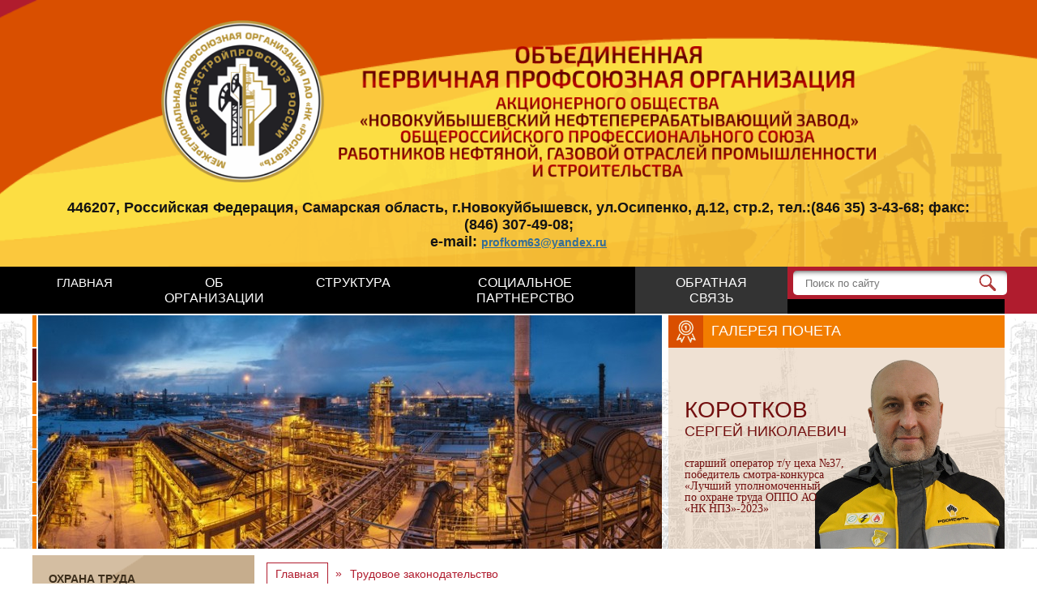

--- FILE ---
content_type: text/html; charset=windows-1251
request_url: https://www.profkom63.ru/trudovoe-zakonodatelstvo/
body_size: 8767
content:
<!DOCTYPE html>
<html>
<head>
	<meta name="viewport" content="width=device-width, initial-scale=1">
	<script src="//ajax.googleapis.com/ajax/libs/jquery/1.11.1/jquery.min.js"></script>
	<meta http-equiv="Content-Type" content="text/html; charset=windows-1251" />
<meta name="robots" content="index, follow" />
<link href="/bitrix/cache/css/s1/empty/kernel_main/kernel_main.css?169208599444417" type="text/css"  rel="stylesheet" />
<link href="/bitrix/cache/css/s1/empty/page_a9a6746d6dd5949ada2788d50025cba2/page_a9a6746d6dd5949ada2788d50025cba2.css?16920874938344" type="text/css"  rel="stylesheet" />
<link href="/bitrix/cache/css/s1/empty/template_9eb3cb306ea3d0c3f6cbfccb714f96b3/template_9eb3cb306ea3d0c3f6cbfccb714f96b3.css?169208599193643" type="text/css"  data-template-style="true"  rel="stylesheet" />
<script type="text/javascript">if(!window.BX)window.BX={message:function(mess){if(typeof mess=='object') for(var i in mess) BX.message[i]=mess[i]; return true;}};</script>
<script type="text/javascript">(window.BX||top.BX).message({'JS_CORE_LOADING':'Загрузка...','JS_CORE_NO_DATA':'- Нет данных -','JS_CORE_WINDOW_CLOSE':'Закрыть','JS_CORE_WINDOW_EXPAND':'Развернуть','JS_CORE_WINDOW_NARROW':'Свернуть в окно','JS_CORE_WINDOW_SAVE':'Сохранить','JS_CORE_WINDOW_CANCEL':'Отменить','JS_CORE_WINDOW_CONTINUE':'Продолжить','JS_CORE_H':'ч','JS_CORE_M':'м','JS_CORE_S':'с','JSADM_AI_HIDE_EXTRA':'Скрыть лишние','JSADM_AI_ALL_NOTIF':'Показать все','JSADM_AUTH_REQ':'Требуется авторизация!','JS_CORE_WINDOW_AUTH':'Войти','JS_CORE_IMAGE_FULL':'Полный размер'});</script>
<script type="text/javascript">(window.BX||top.BX).message({'LANGUAGE_ID':'ru','FORMAT_DATE':'DD.MM.YYYY','FORMAT_DATETIME':'DD.MM.YYYY HH:MI:SS','COOKIE_PREFIX':'BITRIX_SM','SERVER_TZ_OFFSET':'14400','SITE_ID':'s1','SITE_DIR':'/','USER_ID':'','SERVER_TIME':'1769020728','USER_TZ_OFFSET':'0','USER_TZ_AUTO':'Y','bitrix_sessid':'508dd797d7742617e86cb7bd449d672a'});</script>


<script type="text/javascript" src="/bitrix/cache/js/s1/empty/kernel_main/kernel_main.js?1692085994269139"></script>
<script type="text/javascript" src="/bitrix/cache/js/s1/empty/kernel_twim.recaptchafree/kernel_twim.recaptchafree.js?16920859924685"></script>
<script type="text/javascript" src="https://www.google.com/recaptcha/api.js?onload=onloadRecaptchafree&render=explicit&hl=ru"></script>
<script type="text/javascript">BX.setJSList(['/bitrix/js/main/core/core.js?155257694273556','/bitrix/js/main/core/core_popup.js?155257694529812','/bitrix/js/main/core/core_ajax.js?155257694321031','/bitrix/js/main/json/json2.min.js?15525769543467','/bitrix/js/main/core/core_ls.js?15525769457365','/bitrix/js/main/session.js?15525769562511','/bitrix/js/main/core/core_window.js?155257694774754','/bitrix/js/main/core/core_date.js?155257694434241','/bitrix/js/main/utils.js?155257695619858','/bitrix/js/twim.recaptchafree/script.js?16559749654421','/bitrix/templates/.default/components/bitrix/menu/horizontal_topmultilevel/script.js?1552577839407','/bitrix/templates/.default/components/bitrix/menu/vertical_leftmultilevel/script.js?1552577843409','/bitrix/components/bitrix/catalog.section/templates/.default/script.js?155257660127090','/bitrix/templates/.default/components/seoprostor/events.calendar/kalendar/script.js?1552577888254']); </script>
<script type="text/javascript">BX.setCSSList(['/bitrix/js/main/core/css/core.css?15525769472854','/bitrix/js/main/core/css/core_popup.css?155257694829699','/bitrix/js/main/core/css/core_date.css?15525769479657','/bitrix/templates/.default/components/bitrix/catalog.section.list/template1/style.css?15525778368112','/bitrix/templates/.default/components/bitrix/menu/horizontal_topmultilevel/style.css?15529165124936','/bitrix/templates/.default/components/bitrix/news.list/slider/style.css?1552577877150','/bitrix/templates/.default/components/bitrix/news.list/award/style.css?1552577874150','/bitrix/templates/.default/components/bitrix/menu/vertical_leftmultilevel/style.css?15527705246912','/bitrix/templates/.default/components/bitrix/breadcrumb/breadcrumb/style.css?1552577699448','/bitrix/components/bitrix/catalog.section/templates/.default/style.css?155257660124522','/bitrix/components/seoprostor/events.calendar/assets/css/cleanslate.css?15525768668190','/bitrix/components/seoprostor/events.calendar/assets/css/jscal.css?15525768669114','/bitrix/templates/.default/components/seoprostor/events.calendar/kalendar/style.css?155257788815341','/bitrix/templates/.default/components/altasib/feedback.form/template1/style.css?15525776985172','/bitrix/components/bitrix/system.pagenavigation/templates/visual/style.css?15525768573386','/bitrix/templates/.default/components/my/catalog.section.list/faq/style.css?15525778847370','/bitrix/templates/.default/components/bitrix/menu/bottom/style.css?1552577837490','/bitrix/templates/empty/styles.css?1552577890149','/bitrix/templates/empty/template_styles.css?1552577890360']); </script>
<script type="text/javascript">var bxCLDRConfig={"tooltipPos":0,"showRange":false,"selectionStyle":"blueGradient"};</script>
<script type="text/javascript" src="/bitrix/components/seoprostor/events.calendar/assets/js/jquery-2.1.0.min.js"></script>
<script type="text/javascript">var jqclndr = $.noConflict(true);</script>
<script type="text/javascript" src="/bitrix/components/seoprostor/events.calendar/assets/js/lodash.underscore.min.js"></script>
<script type="text/javascript" src="/bitrix/components/seoprostor/events.calendar/assets/js/jscal2.js"></script>
<script type="text/javascript" src="/bitrix/components/seoprostor/events.calendar/assets/js/unicode-letter.js"></script>
<script type="text/javascript" src="/bitrix/components/seoprostor/events.calendar/assets/js/moment.min.js"></script>
<script type="text/javascript" charset="utf-8" src="/bitrix/components/seoprostor/events.calendar/assets/js/calendar-ru.js"></script>
<script type="text/javascript" charset="utf-8" src="/bitrix/components/seoprostor/events.calendar/assets/js/moment-ru.js"></script>
<script type="text/javascript" charset="utf-8" src="/bitrix/components/seoprostor/events.calendar/assets/js/calendar.js"></script>
<script type="text/javascript">var eventsJson=[
	{
		"id": "12748",
		"name": "XIV \u041b\u0435\u0442\u043d\u044f\u044f \u0421\u043f\u0430\u0440\u0442\u0430\u043a\u0438\u0430\u0434\u0430 \u041f\u0410\u041e \u00ab\u041d\u041a \u00ab\u0420\u043e\u0441\u043d\u0435\u0444\u0442\u044c\u00bb",
		"url": "\/kalendar\/xiv-letnyaya-spartakiada-pao-nk-rosneft\/",
		"start": "20180916",
		"end": "20180923",
		"tooltip": "",
		"klass": "",
		"repeat": "",
		"picture": "\/upload\/resize_cache\/iblock\/1dd\/206_206_1\/1ddb6b8a028cc5f0b836e97a325fb234.jpg"
	},
	{
		"id": "18012",
		"name": "\u041e\u0442\u0434\u044b\u0445 \u0438 \u043b\u0435\u0447\u0435\u043d\u0438\u0435 \u0434\u043b\u044f \u0437\u0430\u0432\u043e\u0434\u0447\u0430\u043d",
		"url": "\/kalendar\/otdykh-i-lechenie-dlya-zavodchan\/",
		"start": "20190121",
		"end": "20190122",
		"tooltip": "",
		"klass": "",
		"repeat": "",
		"picture": ""
	},
	{
		"id": "18124",
		"name": "\u041f\u0440\u043e\u0434\u043e\u043b\u0436\u0430\u0435\u0442\u0441\u044f \u043d\u0430\u0431\u043e\u0440 \u0432 \u0434\u0435\u0442\u0441\u043a\u0443\u044e \u0445\u043e\u043a\u043a\u0435\u0439\u043d\u0443\u044e \u043a\u043e\u043c\u0430\u043d\u0434\u0443 \u0437\u0430\u0432\u043e\u0434\u0430",
		"url": "\/kalendar\/prodolzhaetsya-nabor-v-detskuyu-khokkeynuyu-komandu-zavoda\/",
		"start": "20190123",
		"end": "20190130",
		"tooltip": "",
		"klass": "",
		"repeat": "",
		"picture": "\/upload\/resize_cache\/iblock\/9ea\/206_206_1\/9ea260bd0ea33cdedd5e468b3d449ebb.png"
	},
	{
		"id": "18160",
		"name": "\u041d\u043e\u0432\u044b\u0435 \u043f\u0440\u0435\u0434\u043b\u043e\u0436\u0435\u043d\u0438\u0435 \u043e\u0442 \u0413\u0430\u0437\u043f\u0440\u043e\u043c\u0431\u0430\u043d\u043a\u0430",
		"url": "\/kalendar\/novye-predlozhenie-ot-gazprombanka\/",
		"start": "20190124",
		"end": "20190131",
		"tooltip": "",
		"klass": "",
		"repeat": "",
		"picture": "\/upload\/resize_cache\/iblock\/579\/206_206_1\/57939a810ae472a36d2599a670212444.png"
	},
	{
		"id": "19889",
		"name": "\u0425\u043e\u043a\u043a\u0435\u0439\u043d\u044b\u0439 \u043c\u0430\u0442\u0447 \u041d\u043e\u0432\u043e\u043a\u0443\u0439\u0431\u044b\u0448\u0435\u0432\u0441\u043a\u0438\u0439 \u041d\u041f\u0417 - \u0421\u0430\u0440\u0430\u0442\u043e\u0432\u0441\u043a\u0438\u0439 \u041d\u041f\u0417",
		"url": "\/kalendar\/khokkeynyy-match-novokuybyshevskiy-npz-saratovskiy-npz\/",
		"start": "20190303",
		"end": "20190303",
		"tooltip": "",
		"klass": "",
		"repeat": "",
		"picture": ""
	},
	{
		"id": "19515",
		"name": "\u0412\u0435\u0441\u0435\u043d\u043d\u0438\u0439 \u043a\u043e\u043c\u043f\u043b\u0438\u043c\u0435\u043d\u0442",
		"url": "\/kalendar\/vesenniy-kompliment\/",
		"start": "20190304",
		"end": "20190304",
		"tooltip": "",
		"klass": "",
		"repeat": "",
		"picture": "\/upload\/resize_cache\/iblock\/c06\/206_206_1\/c06c28785d3751eb68ed9ea8f942b4ee.jpg"
	},
	{
		"id": "22053",
		"name": "\u00ab\u042d\u043a\u043e\u041b\u0438\u0434\u0435\u0440\u00bb",
		"url": "\/kalendar\/ekolider\/",
		"start": "20190429",
		"end": "20190429",
		"tooltip": "",
		"klass": "",
		"repeat": "",
		"picture": ""
	},
	{
		"id": "22992",
		"name": "\u0417\u0430\u0442\u0435\u0440\u044f\u043d\u043d\u044b\u0435 \u0441\u043e\u043a\u0440\u043e\u0432\u0438\u0449\u0430",
		"url": "\/kalendar\/zateryannye-sokrovishcha\/",
		"start": "20190530",
		"end": "20190531",
		"tooltip": "",
		"klass": "",
		"repeat": "",
		"picture": "\/upload\/resize_cache\/iblock\/2dd\/206_206_1\/2ddcfe8bdc2ac34dd8b67fb8f11c9f3b.png"
	}
];</script>



<script type="text/javascript" src="/bitrix/cache/js/s1/empty/template_721a2944b774ea32198a66c8f874fa72/template_721a2944b774ea32198a66c8f874fa72.js?169208599230199"></script>
<script type="text/javascript">var _ba = _ba || []; _ba.push(["aid", "fc5a7283d6a1eee4ce871a9a586bd1a9"]); _ba.push(["host", "www.profkom63.ru"]); (function() {var ba = document.createElement("script"); ba.type = "text/javascript"; ba.async = true;ba.src = (document.location.protocol == "https:" ? "https://" : "http://") + "bitrix.info/ba.js";var s = document.getElementsByTagName("script")[0];s.parentNode.insertBefore(ba, s);})();</script>


	<title>Трудовое законодательство</title>
	<link rel="shortcut icon" type="image/x-icon" href="/images/favicon.ico" />
	<link rel="stylesheet" type="text/css" href="/about/65-let-profsoyuznoy-organizatsii/slides/slick/slick.css">
	<link rel="stylesheet" type="text/css" href="/about/65-let-profsoyuznoy-organizatsii/slides/slick/slick-theme.css">
	<link rel="stylesheet" type="text/css" href="/css/style.css">
	<script src="//code.jquery.com/jquery-migrate-1.0.0.js"></script>
	<script src="/js/jquery.cookie.js"></script>
	<script src="/js/js_url.js"></script>
	<script type="text/javascript" src="/js/jquery.corner.js"></script>
	<script type="text/javascript" src="/js/highslide/highslide-with-gallery.js"></script>
	<script type="text/javascript" src="/js/graphic.js"></script>
	<link href="/js/highslide/highslide1.css" rel="stylesheet" type="text/css" />
	<script src="/js/script.js"></script>
	<script src="/js/js.js"></script>
	<script type="text/javascript">
		$(document).ready(function(){
			$('.open_otv').click(function(){
				$(this).parent().children('div.otv').toggle('normal');
				return false;
			});
		});
	</script>
<script type="text/javascript">
$(document).ready(function() {
$('.docs a.highslide ').attr('onclick', 'return hs.expand(this)');
});
</script>
</head>
<body>
	<div id="panel">
			</div>
	<div class="wrapper_header">

		
		<div class="header">
			<div class="logo"><a href="/"><img alt="logo" src="/images/logo.png" title="logo"></a><br></div>
			<div class="text">446207, Российская Федерация, Самарская область, г.Новокуйбышевск, ул.Осипенко, д.12, стр.2, тел.:(846 35) 3-43-68; факс:(846) 307-49-08;<br>
 e-mail: <a href="mailto:profkom63@yandex.ru">profkom63@yandex.ru</a><br></div>
		</div>
	</div>
	<div class="wrapper_top_menu">
		<div class="cell"></div>
		<div class="cell">
			<div class="top_menu">

<ul id="horizontal-multilevel-menu">


	
	
		
							<li><a href="/" class="root-item-selected">ГЛАВНАЯ</a></li>
			
		
	
	

	
	
		
							<li><a href="/about/" class="root-item">ОБ ОРГАНИЗАЦИИ</a></li>
			
		
	
	

	
	
		
							<li><a href="/struktura/" class="root-item">СТРУКТУРА</a></li>
			
		
	
	

	
	
		
							<li><a href="/sotsialnoe-partnerstvo/" class="root-item">СОЦИАЛЬНОЕ ПАРТНЕРСТВО</a></li>
			
		
	
	

	
	
		
							<li><a href="/obratnaya-svyaz/" class="root-item">ОБРАТНАЯ СВЯЗЬ</a></li>
			
		
	
	


</ul>
<div class="search">
	<form action="/search/">
		<input type="text" name="q" value="" placeholder="Поиск по сайту"/>
		<input name="s" type="submit" value="Найти" />
	</form>
</div>			</div>
		</div>
		<div class="cell"></div>
	</div>
	<div class="wrapper_slider">
		<div class="slider">
			<div class="left">
<div id="slider">
	<ul>
								<li id="bx_3218110189_454"><img src="/upload/iblock/1e9/1e9df22a50d85286bf2922049abc6eec.jpg"/></li>
								<li id="bx_3218110189_18"><img src="/upload/iblock/936/9365622688fcf7e7e0497bdd1bef3443.jpg"/></li>
								<li id="bx_3218110189_451"><img src="/upload/iblock/012/01259f6c8a3f26b7915a89324aeaeee0.jpg"/></li>
								<li id="bx_3218110189_181"><img src="/upload/iblock/46c/46c78a26291783f774fb82bfd897c614.jpg"/></li>
								<li id="bx_3218110189_452"><img src="/upload/iblock/e48/e486003a0fa5b119313db116328280b9.jpg"/></li>
								<li id="bx_3218110189_182"><img src="/upload/iblock/bcc/bccc7d14687a7b0b3fb56a5a84f7dcad.jpg"/></li>
								<li id="bx_3218110189_453"><img src="/upload/iblock/e3c/e3cbf61c76813814cc71f9bd2f1e78c3.jpg"/></li>
			</ul>
</div>
<ul id="pagination" class="pagination">
						<li onclick="slideshow.pos(0)"></li>
							<li onclick="slideshow.pos(1)"></li>
							<li onclick="slideshow.pos(2)"></li>
							<li onclick="slideshow.pos(3)"></li>
							<li onclick="slideshow.pos(4)"></li>
							<li onclick="slideshow.pos(5)"></li>
							<li onclick="slideshow.pos(6)"></li>
			</ul>

<script type="text/javascript">
var slideshow=new TINY.slider.slide('slideshow',{
	id:'slider',
	auto:4,
	resume:false,
	vertical:true,
	navid:'pagination',
	activeclass:'current',
	position:0,
	rewind:false,
	elastic:true,
});
</script>















			</div>
			<div class="right">
<div class="heading">галерея почета</div>
		<div class="text" style="background-image: url(/upload/iblock/0a9/0a920ccce8ba10f2df222d4f710d1cd5.png);" id="bx_651765591_28322">
		<div class="quote"></div>
		<div class="name"><span>КОРОТКОВ</span><br/>СЕРГЕЙ НИКОЛАЕВИЧ</div>
		<div class="post"><br>
 <span style="font-family: Verdana;">старший оператор т/у цеха №37,<br>
 победитель смотра-конкурса<br>
«Лучший уполномоченный <br>по охране труда ОППО АО<br> «НК НПЗ»-2023»
</span><br></div>
	</div>













			</div>
		</div>
	</div>
	<div class="wrapper_content">
		<div class="content">
			<div class="left">

<ul id="vertical-multilevel-menu">


	
	
		
							<li><a href="/okhrana-truda/" class="root-item"><div class="level_name">Охрана труда</div><div class="helper"></div></a></li>
			
		
	
	

	
	
		
							<li><a href="/trudovoe-zakonodatelstvo/" class="root-item-selected"><div class="level_name">Трудовое законодательство</div><div class="helper"></div></a></li>
			
		
	
	

	
	
		
							<li><a href="/pomoshch-profsoyuznomu-aktivistu/" class="root-item"><div class="level_name">Помощь профсоюзному активисту</div><div class="helper"></div></a></li>
			
		
	
	

	
	
		
							<li><a href="/sportivno-ozdorovitelnaya-rabota/" class="root-item"><div class="level_name">Спорт</div><div class="helper"></div></a></li>
			
		
	
	

	
	
		
							<li><a href="/kulturno-massovaya-rabota/" class="root-item"><div class="level_name">Культурно-массовые мероприятия</div><div class="helper"></div></a></li>
			
		
	
	

	
	
		
							<li><a href="/muzey-trudovoy-slavy/" class="root-item"><div class="level_name">Зал Трудовой Славы</div><div class="helper"></div></a></li>
			
		
	
	

	
	
		
							<li><a href="/sanatorno-kurortnoe-profilakticheskoe-lechenie-i-otdykh/" class="root-item"><div class="level_name">Санаторно-курортное, профилактическое лечение и отдых</div><div class="helper"></div></a></li>
			
		
	
	

	
	
		
							<li><a href="/struktura-profsoyuza" class="root-item"><div class="level_name">Структура Профсоюза</div><div class="helper"></div></a></li>
			
		
	
	


</ul>
						</div>
			<div class="center">
				<div class="work_area">
					<div class="breadcrumb"><a href="/" title="Главная">Главная</a> &raquo; <a class="last">Трудовое законодательство</a></div>					<h1>Трудовое законодательство</h1>
<script type="text/javascript">
		$(document).ready(function(){
			$('.level').click(function(){
				$(this).parent().children('.levels').toggle('normal');
$(this).parent().children('.docs').toggle('normal');
				return false;
			});
		});
	</script>
<div class="bx_sitemap" ><!--<div id="bx_1847241719_108"
	><a href="/docs/list.php?SECTION_ID=108" class="level">Трудовое законодательство</a></div>--><div class="bx_sitemap_ul" >
	<div id="bx_1847241719_109" class="lev">
<a class="level" href="/docs/list.php?SECTION_ID=109" >
Новое в законодательстве</a><div class='docs'><div><p>
	 Федеральная налоговая служба (ФНС) утвердила новый порядок взыскания задолженности с физических лиц,&nbsp;согласно которому работодателям предписывается погашать долги своих сотрудников до 25 тысяч рублей за счет их зарплаты.&nbsp;
</p>
<p>
 <a href="/files/zakon 1.pdf" target="_blank" class="pdf">Письмо Федеральной налоговой службы от 21 октября 2015 г. № ГД-4-8/18401</a>
</p>
<p>
 <br>
</p>
<p>
	 Федеральный закон&nbsp;<a href="/files/zakon 2.pdf" target="_blank" class="pdf">«О внесении изменения в Трудовой кодекс Российской Федерации»</a>&nbsp;от 13 июля 2015 года № 242-ФЗ
</p>
<p>
 <br>
</p>
<p>
</p>
<p>
	 Федеральный закон&nbsp;<a href="/files/zakon 3.pdf" target="_blank" class="pdf">«О внесении изменения в Трудовой кодекс Российской Федерации»</a>&nbsp;от 29 июня 2015 года № 201-ФЗ
</p>
<p>
 <br>
</p>
<p>
	 Федеральный закон&nbsp;<a href="/files/zakon 4.pdf" target="_blank" class="pdf">«О внесении изменения в Трудовой кодекс Российской Федерации»</a>&nbsp;от 29 июня 2015 года № 200-ФЗ
</p>
<p>
 <br>
</p>
<p>
</p>
<p>
	 Федеральный закон&nbsp;<a href="/files/zakon 5.pdf" target="_blank" class="pdf">«О внесении изменений в статью 104 Трудового кодекса Российской Федерации»</a>&nbsp;от 8 июня 2015 года № 152-ФЗ
</p>
<p>
 <br>
</p></div></div></div>
	<div id="bx_1847241719_110" class="lev">
<a class="level" href="/docs/list.php?SECTION_ID=110" >
Консультации</a><div class='docs'><div><br>
 <a href="/files/konsultaciya.pdf" target="_blank" class="pdf">Консультация:&nbsp;Трудовой договор</a><br>
 <br>
 <br>
 <br></div></div></div>
	<div id="bx_1847241719_276" class="lev">
<a class="level" href="/docs/list.php?SECTION_ID=276" >
Трудовой кодекс Российской Федерации</a><div class='docs'><div><br>
<a href="/files/trudovoy_kodex.pdf" target="_blank"><br>
Трудовой кодекс Российской Федерации</a></div></div></div>
</div>
<div style="clear: both;"></div></div></div>
</div>
<div class="right" id="right_dop">
    <div class="info_block kalendar">
	<div class="heading">КАЛЕНДАРЬ СОБЫТИЙ</div>
	<div id="calendarWrapper" class="cleanslate">
		<div id="eventsCalendar"></div>
					<div class="calendar-info-footer">
				<div class="contrib-legend"><span>РњР°Р»Рѕ</span>
					<ul class="legend">
						<li class="e1"></li>
						<li class="e2"></li>
						<li class="e3"></li>
						<li class="e4"></li>
						<li class="e5"></li>
					</ul>
					<span>РњРЅРѕРіРѕ</span>
				</div>
			</div>
			</div>
</div>
        
        <div id="comp_76c6dcf9fd3f2ecfdea65424e0acd0e8">



    <script type="text/javascript">
        <!--
                
                if (typeof ALX_ReloadCaptcha != 'function') {
            function ALX_ReloadCaptcha(csid, ALX) {
                document.getElementById("alx_cm_CAPTCHA_" + ALX).src = '/bitrix/tools/captcha.php?captcha_sid=' + csid + '&rnd=' + Math.random();
            }

            function ALX_SetNameQuestion(obj, ALX) {
                var qw = obj.selectedIndex;
                document.getElementById("type_question_name_" + ALX).value = obj.options[qw].text;
            }
        }
        -->
    </script>
                <div class="alx_feed_back_form alx_feed_back_default" id="alx_feed_back_default_FID1">
                                                                <div class="info_block feedback">
                <div class="heading">Задать вопрос</div>
                <div class="text">
                    <div class="alx_feed_back_form_feedback_poles">
                        
<form id="f_feedback_FID1" name="f_feedback_FID1" action="/trudovoe-zakonodatelstvo/"
                              method="post" enctype="multipart/form-data" accept-charset="UTF-8"><input type="hidden" name="bxajaxid" id="bxajaxid_76c6dcf9fd3f2ecfdea65424e0acd0e8_8BACKi" value="76c6dcf9fd3f2ecfdea65424e0acd0e8" /><input type="hidden" name="AJAX_CALL" value="Y" /><script type="text/javascript">
function _processform_8BACKi(){
	var obForm = top.BX('bxajaxid_76c6dcf9fd3f2ecfdea65424e0acd0e8_8BACKi').form;
	top.BX.bind(obForm, 'submit', function() {BX.ajax.submitComponentForm(this, 'comp_76c6dcf9fd3f2ecfdea65424e0acd0e8', true)});
	top.BX.removeCustomEvent('onAjaxSuccess', _processform_8BACKi);
}
if (top.BX('bxajaxid_76c6dcf9fd3f2ecfdea65424e0acd0e8_8BACKi'))
	_processform_8BACKi();
else
	top.BX.addCustomEvent('onAjaxSuccess', _processform_8BACKi);
</script>
                            <input type="hidden" name="FEEDBACK_FORM_FID1" value="Y"/>
                            <input type="hidden" name="sessid" id="sessid" value="508dd797d7742617e86cb7bd449d672a" />                                                                                    
                                                                                                <textarea
                                            placeholder="Задайте свой вопрос или внесите предложение по работе профсоюза*"
                                            id="EMPTY_TEXT1"
                                            name="FEEDBACK_TEXT_FID1"></textarea>
                                                                                                                                                            <div class="alx_feed_back_form_item_pole">
                                                                                    <div class="alx_feed_back_form_name">Введите символы,  изображённые на картинке:                                                <span class="alx_feed_back_form_required_text">*</span></div>

                                            <!--'start_frame_cache_SqNGa6'-->                                                                                        <input name="captcha_word" style="display:none" value="6Ld2H" type="hidden">
                                            <input type="hidden" name="captcha_sid"
                                                   value="0cad3e322cdfb7ffc3c713da5837fb1f">
                                            <div class="g-recaptcha" data-theme="light" data-sitekey="6Ld2HZMgAAAAADsVbe_kpiZMnIQKpJteS_wxbOWm" data-size="compact"  data-badge="bottomright" data-callback="RecaptchafreeSubmitForm"></div>
                                            <div style="margin-bottom:6px;display: none"><small><a href="#"
                                                                                      onclick="capCode='0cad3e322cdfb7ffc3c713da5837fb1f'; ALX_ReloadCaptcha(capCode, 'FID1'); return false;">обновить изображение</a></small>
                                            </div>
                                            <!--'end_frame_cache_SqNGa6'-->
                                            <div class="alx_feed_back_form_inputtext_bg"><input type="text"
                                                                                                class="alx_feed_back_form_inputtext"
                                                                                                id="captcha_word1"
                                                                                                name="captcha_word" style="display:none" value="6Ld2H"
                                                                                                size="30" maxlength="50"
                                                                                                value=""></div>
                                            
                                    </div>
                                                                                        <div class="btn">
                                <input type="submit" class="fb_close" id="fb_close_FID1"
                                       name="SEND_FORM_FID1" value="Отправить"/>
                            </div>
                        </form>
                    </div>
                </div>
            </div>
            </div>
    <style type="text/css">
        #alx_feed_back_default_FID1 {
            width: 100% !important;
        }

        #alx_feed_back_default_FID1 .alx_feed_back_form_error_block {
            background-color: ;
        }

        #alx_feed_back_default_FID1 .alx_feed_back_form_error_list {
            color: ;
            font-size: ;
        }

        #alx_feed_back_default_FID1 .alx_feed_back_form_title_error {
            color: ;
            font-size: ;
        }

        #alx_feed_back_default_FID1 .alx_feed_back_form_mess_ok {
            font-size: ;
            color: ;
        }

        #alx_feed_back_default_FID1 .alx_feed_back_form_feedback_poles .alx_feed_back_form_name {
            font-size: ;
            color: ;
        }

        #alx_feed_back_default_FID1 .alx_feed_back_form_feedback_poles .alx_feed_back_form_hint {
            font-size: ;
            color: ;
        }

        #alx_feed_back_default_FID1 .alx_feed_back_form_feedback_poles .alx_feed_back_form_inputtext_bg input,
        #alx_feed_back_default_FID1 .alx_feed_back_form_feedback_poles .alx_feed_back_form_inputtext_bg textarea,
        #alx_feed_back_default_FID1 .alx_feed_back_form_feedback_poles .alx_feed_back_form_inputtext_bg select,
        #alx_feed_back_default_FID1 .alx_feed_back_form_feedback_poles .alx_feed_back_form_filename,
        #alx_feed_back_default_FID1 .alx_feed_back_form_feedback_poles .alx_feed_back_form_file_button_bg {
            font-size: ;
            color: ;
            font-family: tahoma;
        }

        #alx_feed_back_default_FID1 .alx_feed_back_form_feedback_poles .alx_feed_back_form_file_input_add {
            font-size:  !important;
            color: ;
        }

        #alx_feed_back_default_FID1 .alx_feed_back_form_feedback_poles .alx_feed_back_form_required_text {
            color: red;
        }
    </style>


</div>    <div class="info_block archive">
	<div class="heading"><a href="/vopr_otv/">Актуальные вопросы</a></div>
	<div class="text">
		<div class="archive_doc">
			<ul>
														<li id="bx_2348582355_55"><a href="/vopr_otv/ohrana-truda/">Охрана труда</a></li>
														<li id="bx_2348582355_182"><a href="/vopr_otv/zakonodatelstvo/">Законодательство</a></li>
														<li id="bx_2348582355_183"><a href="/vopr_otv/prochie/">Обратная связь</a></li>
							</ul>
		</div>
	</div>
</div>










    </div>
</div>
</div>

<div class="wrapper_bottom_menu">
	<div class="bottom_menu">
		<ul>

			<li class="active"><a href="/">ГЛАВНАЯ</a></li>
		
			<li><a href="/struktura/">СТРУКТУРА</a></li>
		

		</ul>
	</div>
</div>
<div class="wrapper_footer">
    <div class="footer">
        <div class="logo"><p style="text-align: center;">
	<img alt="logo" src="/images/logo.png" title="logo">
</p></div>
        <div class="copyright"><div class="soc">
 <br>
</div>
<div>
 <a href="https://sp-mg.ru/" target="_blank">Продвижение сайта - SPM Group</a>
</div>
 <br>            <div>

                <!-- Yandex.Metrika counter -->
                <script type="text/javascript">
                    (function (m, e, t, r, i, k, a) {
                        m[i] = m[i] || function () {
                            (m[i].a = m[i].a || []).push(arguments)
                        };
                        m[i].l = 1 * new Date();
                        k = e.createElement(t), a = e.getElementsByTagName(t)[0], k.async = 1, k.src = r, a.parentNode.insertBefore(k, a)
                    })
                    (window, document, "script", "https://mc.yandex.ru/metrika/tag.js", "ym");

                    ym(52052754, "init", {
                        id: 52052754,
                        clickmap: true,
                        trackLinks: true,
                        accurateTrackBounce: true,
                        webvisor: true
                    });
                </script>
                <noscript>
                    <div><img src="https://mc.yandex.ru/watch/52052754" style="position:absolute; left:-9999px;"
                              alt=""/></div>
                </noscript>
                <!-- /Yandex.Metrika counter -->

                <!-- Yandex.Metrika counter -->
                <!-- <script type="text/javascript">
                    (function (d, w, c) {
                        (w[c] = w[c] || []).push(function() {
                            try {
                                w.yaCounter41019979 = new Ya.Metrika({
                                    id:41019979,
                                    clickmap:true,
                                    trackLinks:true,
                                    accurateTrackBounce:true,
                                    webvisor:true
                                });
                            } catch(e) { }
                        });

                        var n = d.getElementsByTagName("script")[0],
                            s = d.createElement("script"),
                            f = function () { n.parentNode.insertBefore(s, n); };
                        s.type = "text/javascript";
                        s.async = true;
                        s.src = "https://mc.yandex.ru/metrika/watch.js";

                        if (w.opera == "[object Opera]") {
                            d.addEventListener("DOMContentLoaded", f, false);
                        } else { f(); }
                    })(document, window, "yandex_metrika_callbacks");
                </script>
                <noscript><div><img src="https://mc.yandex.ru/watch/41019979" style="position:absolute; left:-9999px;" alt="" /></div></noscript> -->
                <!-- /Yandex.Metrika counter -->

                <!-- Yandex.Metrika counter -->
                <!-- <script type="text/javascript">
                    (function (d, w, c) {
                        (w[c] = w[c] || []).push(function() {
                            try {
                                w.yaCounter36133945 = new Ya.Metrika({
                                    id:36133945,
                                    clickmap:true,
                                    trackLinks:true,
                                    accurateTrackBounce:true,
                                    webvisor:true
                                });
                            } catch(e) { }
                        });

                        var n = d.getElementsByTagName("script")[0],
                            s = d.createElement("script"),
                            f = function () { n.parentNode.insertBefore(s, n); };
                        s.type = "text/javascript";
                        s.async = true;
                        s.src = "https://mc.yandex.ru/metrika/watch.js";

                        if (w.opera == "[object Opera]") {
                            d.addEventListener("DOMContentLoaded", f, false);
                        } else { f(); }
                    })(document, window, "yandex_metrika_callbacks");
                </script>
                <noscript><div><img src="https://mc.yandex.ru/watch/36133945" style="position:absolute; left:-9999px;" alt="" /></div></noscript> -->
                <!-- /Yandex.Metrika counter -->
            </div>
        </div>
    </div>
</div>
<script>BX.ready(function () {
        BX.addCustomEvent('onAjaxSuccess', function () {
            Recaptchafree.render();
        })
    })</script>
</body>
</html>

--- FILE ---
content_type: text/html; charset=windows-1251
request_url: https://www.profkom63.ru/trudovoe-zakonodatelstvo/?siteType=1200
body_size: 8448
content:
<!DOCTYPE html>
<html>
<head>
	<meta name="viewport" content="width=device-width, initial-scale=1">
	<script src="//ajax.googleapis.com/ajax/libs/jquery/1.11.1/jquery.min.js"></script>
	<meta http-equiv="Content-Type" content="text/html; charset=windows-1251" />
<meta name="robots" content="index, follow" />
<link href="/bitrix/cache/css/s1/empty_copy/kernel_main/kernel_main.css?169208601144417" type="text/css"  rel="stylesheet" />
<link href="/bitrix/cache/css/s1/empty_copy/page_a9a6746d6dd5949ada2788d50025cba2/page_a9a6746d6dd5949ada2788d50025cba2.css?16920880988344" type="text/css"  rel="stylesheet" />
<link href="/bitrix/cache/css/s1/empty_copy/template_2054514ade37f9baa4d4a74e996ea88b/template_2054514ade37f9baa4d4a74e996ea88b.css?169208809866438" type="text/css"  data-template-style="true"  rel="stylesheet" />
<script type="text/javascript">if(!window.BX)window.BX={message:function(mess){if(typeof mess=='object') for(var i in mess) BX.message[i]=mess[i]; return true;}};</script>
<script type="text/javascript">(window.BX||top.BX).message({'JS_CORE_LOADING':'Загрузка...','JS_CORE_NO_DATA':'- Нет данных -','JS_CORE_WINDOW_CLOSE':'Закрыть','JS_CORE_WINDOW_EXPAND':'Развернуть','JS_CORE_WINDOW_NARROW':'Свернуть в окно','JS_CORE_WINDOW_SAVE':'Сохранить','JS_CORE_WINDOW_CANCEL':'Отменить','JS_CORE_WINDOW_CONTINUE':'Продолжить','JS_CORE_H':'ч','JS_CORE_M':'м','JS_CORE_S':'с','JSADM_AI_HIDE_EXTRA':'Скрыть лишние','JSADM_AI_ALL_NOTIF':'Показать все','JSADM_AUTH_REQ':'Требуется авторизация!','JS_CORE_WINDOW_AUTH':'Войти','JS_CORE_IMAGE_FULL':'Полный размер'});</script>
<script type="text/javascript">(window.BX||top.BX).message({'LANGUAGE_ID':'ru','FORMAT_DATE':'DD.MM.YYYY','FORMAT_DATETIME':'DD.MM.YYYY HH:MI:SS','COOKIE_PREFIX':'BITRIX_SM','SERVER_TZ_OFFSET':'14400','SITE_ID':'s1','SITE_DIR':'/','USER_ID':'','SERVER_TIME':'1769020730','USER_TZ_OFFSET':'0','USER_TZ_AUTO':'Y','bitrix_sessid':'508dd797d7742617e86cb7bd449d672a'});</script>


<script type="text/javascript" src="/bitrix/cache/js/s1/empty_copy/kernel_main/kernel_main.js?1692086011269139"></script>
<script type="text/javascript" src="/bitrix/cache/js/s1/empty_copy/kernel_twim.recaptchafree/kernel_twim.recaptchafree.js?16920860114685"></script>
<script type="text/javascript" src="https://www.google.com/recaptcha/api.js?onload=onloadRecaptchafree&render=explicit&hl=ru"></script>
<script type="text/javascript">BX.setJSList(['/bitrix/js/main/core/core.js?155257694273556','/bitrix/js/main/core/core_ajax.js?155257694321031','/bitrix/js/main/json/json2.min.js?15525769543467','/bitrix/js/main/core/core_ls.js?15525769457365','/bitrix/js/main/session.js?15525769562511','/bitrix/js/main/core/core_window.js?155257694774754','/bitrix/js/main/core/core_popup.js?155257694529812','/bitrix/js/main/core/core_date.js?155257694434241','/bitrix/js/main/utils.js?155257695619858','/bitrix/js/twim.recaptchafree/script.js?16559749654421','/bitrix/templates/.default/components/bitrix/menu/horizontal_topmultilevel1200/script.js?1552577839407','/bitrix/templates/.default/components/bitrix/menu/vertical_leftmultilevel/script.js?1552577843409','/bitrix/templates/.default/components/seoprostor/events.calendar/kalendar/script.js?1552577888254']); </script>
<script type="text/javascript">BX.setCSSList(['/bitrix/js/main/core/css/core.css?15525769472854','/bitrix/js/main/core/css/core_popup.css?155257694829699','/bitrix/js/main/core/css/core_date.css?15525769479657','/bitrix/templates/.default/components/bitrix/catalog.section.list/template1/style.css?15525778368112','/bitrix/templates/.default/components/bitrix/menu/horizontal_topmultilevel1200/style.css?15529165234936','/bitrix/templates/.default/components/bitrix/news.list/award/style.css?1552577874150','/bitrix/templates/.default/components/bitrix/news.list/slider/style.css?1552577877150','/bitrix/templates/.default/components/bitrix/menu/vertical_leftmultilevel/style.css?15527705246912','/bitrix/components/seoprostor/events.calendar/assets/css/cleanslate.css?15525768668190','/bitrix/components/seoprostor/events.calendar/assets/css/jscal.css?15525768669114','/bitrix/templates/.default/components/seoprostor/events.calendar/kalendar/style.css?155257788815341','/bitrix/templates/.default/components/altasib/feedback.form/template1/style.css?15525776985172','/bitrix/templates/.default/components/my/catalog.section.list/faq/style.css?15525778847370','/bitrix/components/bitrix/system.pagenavigation/templates/visual/style.css?15525768573386','/bitrix/templates/.default/components/bitrix/breadcrumb/breadcrumb/style.css?1552577699448','/bitrix/templates/.default/components/bitrix/menu/bottom/style.css?1552577837490']); </script>
<script type="text/javascript">var bxCLDRConfig={"showRange":false,"selectionStyle":"blueGradient"};</script>
<script type="text/javascript" src="/bitrix/components/seoprostor/events.calendar/assets/js/jquery-2.1.0.min.js"></script>
<script type="text/javascript">var jqclndr = $.noConflict(true);</script>
<script type="text/javascript" src="/bitrix/components/seoprostor/events.calendar/assets/js/lodash.underscore.min.js"></script>
<script type="text/javascript" src="/bitrix/components/seoprostor/events.calendar/assets/js/jscal2.js"></script>
<script type="text/javascript" src="/bitrix/components/seoprostor/events.calendar/assets/js/unicode-letter.js"></script>
<script type="text/javascript" src="/bitrix/components/seoprostor/events.calendar/assets/js/moment.min.js"></script>
<script type="text/javascript" charset="utf-8" src="/bitrix/components/seoprostor/events.calendar/assets/js/calendar-ru.js"></script>
<script type="text/javascript" charset="utf-8" src="/bitrix/components/seoprostor/events.calendar/assets/js/moment-ru.js"></script>
<script type="text/javascript" charset="utf-8" src="/bitrix/components/seoprostor/events.calendar/assets/js/calendar.js"></script>
<script type="text/javascript">var eventsJson=[
	{
		"id": "12748",
		"name": "XIV \u041b\u0435\u0442\u043d\u044f\u044f \u0421\u043f\u0430\u0440\u0442\u0430\u043a\u0438\u0430\u0434\u0430 \u041f\u0410\u041e \u00ab\u041d\u041a \u00ab\u0420\u043e\u0441\u043d\u0435\u0444\u0442\u044c\u00bb",
		"url": "\/kalendar\/xiv-letnyaya-spartakiada-pao-nk-rosneft\/",
		"start": "20180916",
		"end": "20180923",
		"tooltip": "",
		"klass": "",
		"repeat": "",
		"picture": "\/upload\/resize_cache\/iblock\/1dd\/206_206_1\/1ddb6b8a028cc5f0b836e97a325fb234.jpg"
	},
	{
		"id": "18012",
		"name": "\u041e\u0442\u0434\u044b\u0445 \u0438 \u043b\u0435\u0447\u0435\u043d\u0438\u0435 \u0434\u043b\u044f \u0437\u0430\u0432\u043e\u0434\u0447\u0430\u043d",
		"url": "\/kalendar\/otdykh-i-lechenie-dlya-zavodchan\/",
		"start": "20190121",
		"end": "20190122",
		"tooltip": "",
		"klass": "",
		"repeat": "",
		"picture": ""
	},
	{
		"id": "18124",
		"name": "\u041f\u0440\u043e\u0434\u043e\u043b\u0436\u0430\u0435\u0442\u0441\u044f \u043d\u0430\u0431\u043e\u0440 \u0432 \u0434\u0435\u0442\u0441\u043a\u0443\u044e \u0445\u043e\u043a\u043a\u0435\u0439\u043d\u0443\u044e \u043a\u043e\u043c\u0430\u043d\u0434\u0443 \u0437\u0430\u0432\u043e\u0434\u0430",
		"url": "\/kalendar\/prodolzhaetsya-nabor-v-detskuyu-khokkeynuyu-komandu-zavoda\/",
		"start": "20190123",
		"end": "20190130",
		"tooltip": "",
		"klass": "",
		"repeat": "",
		"picture": "\/upload\/resize_cache\/iblock\/9ea\/206_206_1\/9ea260bd0ea33cdedd5e468b3d449ebb.png"
	},
	{
		"id": "18160",
		"name": "\u041d\u043e\u0432\u044b\u0435 \u043f\u0440\u0435\u0434\u043b\u043e\u0436\u0435\u043d\u0438\u0435 \u043e\u0442 \u0413\u0430\u0437\u043f\u0440\u043e\u043c\u0431\u0430\u043d\u043a\u0430",
		"url": "\/kalendar\/novye-predlozhenie-ot-gazprombanka\/",
		"start": "20190124",
		"end": "20190131",
		"tooltip": "",
		"klass": "",
		"repeat": "",
		"picture": "\/upload\/resize_cache\/iblock\/579\/206_206_1\/57939a810ae472a36d2599a670212444.png"
	},
	{
		"id": "19889",
		"name": "\u0425\u043e\u043a\u043a\u0435\u0439\u043d\u044b\u0439 \u043c\u0430\u0442\u0447 \u041d\u043e\u0432\u043e\u043a\u0443\u0439\u0431\u044b\u0448\u0435\u0432\u0441\u043a\u0438\u0439 \u041d\u041f\u0417 - \u0421\u0430\u0440\u0430\u0442\u043e\u0432\u0441\u043a\u0438\u0439 \u041d\u041f\u0417",
		"url": "\/kalendar\/khokkeynyy-match-novokuybyshevskiy-npz-saratovskiy-npz\/",
		"start": "20190303",
		"end": "20190303",
		"tooltip": "",
		"klass": "",
		"repeat": "",
		"picture": ""
	},
	{
		"id": "19515",
		"name": "\u0412\u0435\u0441\u0435\u043d\u043d\u0438\u0439 \u043a\u043e\u043c\u043f\u043b\u0438\u043c\u0435\u043d\u0442",
		"url": "\/kalendar\/vesenniy-kompliment\/",
		"start": "20190304",
		"end": "20190304",
		"tooltip": "",
		"klass": "",
		"repeat": "",
		"picture": "\/upload\/resize_cache\/iblock\/c06\/206_206_1\/c06c28785d3751eb68ed9ea8f942b4ee.jpg"
	},
	{
		"id": "22053",
		"name": "\u00ab\u042d\u043a\u043e\u041b\u0438\u0434\u0435\u0440\u00bb",
		"url": "\/kalendar\/ekolider\/",
		"start": "20190429",
		"end": "20190429",
		"tooltip": "",
		"klass": "",
		"repeat": "",
		"picture": ""
	},
	{
		"id": "22992",
		"name": "\u0417\u0430\u0442\u0435\u0440\u044f\u043d\u043d\u044b\u0435 \u0441\u043e\u043a\u0440\u043e\u0432\u0438\u0449\u0430",
		"url": "\/kalendar\/zateryannye-sokrovishcha\/",
		"start": "20190530",
		"end": "20190531",
		"tooltip": "",
		"klass": "",
		"repeat": "",
		"picture": "\/upload\/resize_cache\/iblock\/2dd\/206_206_1\/2ddcfe8bdc2ac34dd8b67fb8f11c9f3b.png"
	}
];</script>



<script type="text/javascript" src="/bitrix/cache/js/s1/empty_copy/template_26c093613b351ba00684c1c1da72aab5/template_26c093613b351ba00684c1c1da72aab5.js?16920860112647"></script>
<script type="text/javascript">var _ba = _ba || []; _ba.push(["aid", "fc5a7283d6a1eee4ce871a9a586bd1a9"]); _ba.push(["host", "www.profkom63.ru"]); (function() {var ba = document.createElement("script"); ba.type = "text/javascript"; ba.async = true;ba.src = (document.location.protocol == "https:" ? "https://" : "http://") + "bitrix.info/ba.js";var s = document.getElementsByTagName("script")[0];s.parentNode.insertBefore(ba, s);})();</script>


	<title>Трудовое законодательство</title>
	<link rel="shortcut icon" type="image/x-icon" href="/images/favicon.ico" />
	<link rel="stylesheet" type="text/css" href="/about/65-let-profsoyuznoy-organizatsii/slides/slick/slick.css">
	<link rel="stylesheet" type="text/css" href="/about/65-let-profsoyuznoy-organizatsii/slides/slick/slick-theme.css">
	<link rel="stylesheet" type="text/css" href="/css/style_1200.css">
	<script src="//code.jquery.com/jquery-migrate-1.0.0.js"></script>
	<script src="/js/jquery.cookie.js"></script>
	<script src="/js/js_url.js"></script>
	<script type="text/javascript" src="/js/jquery.corner.js"></script>
	<script type="text/javascript" src="/js/highslide/highslide-with-gallery.js"></script>
	<script type="text/javascript" src="/js/graphic.js"></script>
	<link href="/js/highslide/highslide1.css" rel="stylesheet" type="text/css" />
	<script src="/js/script.js"></script>
	<script src="/js/js.js"></script>
<script type="text/javascript">
$(document).ready(function(){
 $('.open_otv').click(function(){
  $(this).parent().children('div.otv').toggle('normal');
  return false;
 });
});
</script>
<script type="text/javascript">
$(document).ready(function() {
$('.docs a.highslide ').attr('onclick', 'return hs.expand(this)');
});
</script>
</head>
<body>
	<div id="panel">
			</div>
	<div class="wrapper_header">

		
		<div class="header">
			<div class="logo"><a href="/"><img alt="logo" src="/images/logo.png" title="logo"></a><br></div>
			<div class="text">446207, Российская Федерация, Самарская область, г.Новокуйбышевск, ул.Осипенко, д.12, стр.2, тел.:(846 35) 3-43-68; факс:(846) 307-49-08;<br>
 e-mail: <a href="mailto:profkom63@yandex.ru">profkom63@yandex.ru</a><br></div>
		</div>
	</div>
	<div class="wrapper_top_menu">
		<div class="cell"></div>
		<div class="cell">
			<div class="top_menu">
				
<ul id="horizontal-multilevel-menu">


	
	
		
							<li><a href="/" class="root-item-selected">ГЛАВНАЯ</a></li>
			
		
	
	

	
	
		
							<li><a href="/about/" class="root-item">ОБ ОРГАНИЗАЦИИ</a></li>
			
		
	
	

	
	
		
							<li><a href="/struktura/" class="root-item">СТРУКТУРА</a></li>
			
		
	
	

	
	
		
							<li><a href="/sotsialnoe-partnerstvo/" class="root-item">СОЦИАЛЬНОЕ ПАРТНЕРСТВО</a></li>
			
		
	
	

	
	
		
							<li><a href="/obratnaya-svyaz/" class="root-item">ОБРАТНАЯ СВЯЗЬ</a></li>
			
		
	
	


</ul>
<div class="search">
	<form action="/search/">
		<input type="text" name="q" value="" placeholder="Поиск по сайту"/>
		<input name="s" type="submit" value="Найти" />
	</form>
</div>			</div>
		</div>
		<div class="cell"></div>
	</div>
	<div class="wrapper_slider">
		<div class="slider">
		<div class="gallery_award"><div class="heading">галерея почета</div>
		<div class="text" style="background-image: url(/upload/iblock/0a9/0a920ccce8ba10f2df222d4f710d1cd5.png);" id="bx_3218110189_28322">
		<div class="quote"></div>
		<div class="name"><span>КОРОТКОВ</span><br/>СЕРГЕЙ НИКОЛАЕВИЧ</div>
		<div class="post"><br>
 <span style="font-family: Verdana;">старший оператор т/у цеха №37,<br>
 победитель смотра-конкурса<br>
«Лучший уполномоченный <br>по охране труда ОППО АО<br> «НК НПЗ»-2023»
</span><br></div>
	</div>













</div>
			<div class="right">
<div id="slider">
	<ul>
								<li id="bx_651765591_454"><img src="/upload/iblock/1e9/1e9df22a50d85286bf2922049abc6eec.jpg"/></li>
								<li id="bx_651765591_18"><img src="/upload/iblock/936/9365622688fcf7e7e0497bdd1bef3443.jpg"/></li>
								<li id="bx_651765591_451"><img src="/upload/iblock/012/01259f6c8a3f26b7915a89324aeaeee0.jpg"/></li>
								<li id="bx_651765591_181"><img src="/upload/iblock/46c/46c78a26291783f774fb82bfd897c614.jpg"/></li>
								<li id="bx_651765591_452"><img src="/upload/iblock/e48/e486003a0fa5b119313db116328280b9.jpg"/></li>
								<li id="bx_651765591_182"><img src="/upload/iblock/bcc/bccc7d14687a7b0b3fb56a5a84f7dcad.jpg"/></li>
								<li id="bx_651765591_453"><img src="/upload/iblock/e3c/e3cbf61c76813814cc71f9bd2f1e78c3.jpg"/></li>
			</ul>
</div>
<ul id="pagination" class="pagination">
						<li onclick="slideshow.pos(0)"></li>
							<li onclick="slideshow.pos(1)"></li>
							<li onclick="slideshow.pos(2)"></li>
							<li onclick="slideshow.pos(3)"></li>
							<li onclick="slideshow.pos(4)"></li>
							<li onclick="slideshow.pos(5)"></li>
							<li onclick="slideshow.pos(6)"></li>
			</ul>

<script type="text/javascript">
var slideshow=new TINY.slider.slide('slideshow',{
	id:'slider',
	auto:4,
	resume:false,
	vertical:true,
	navid:'pagination',
	activeclass:'current',
	position:0,
	rewind:false,
	elastic:true,
});
</script>















			</div>
		</div>
	</div>
	<div class="wrapper_content">
		<div class="content">
			<div class="left">

				
<ul id="vertical-multilevel-menu">


	
	
		
							<li><a href="/okhrana-truda/" class="root-item"><div class="level_name">Охрана труда</div><div class="helper"></div></a></li>
			
		
	
	

	
	
		
							<li><a href="/trudovoe-zakonodatelstvo/" class="root-item-selected"><div class="level_name">Трудовое законодательство</div><div class="helper"></div></a></li>
			
		
	
	

	
	
		
							<li><a href="/pomoshch-profsoyuznomu-aktivistu/" class="root-item"><div class="level_name">Помощь профсоюзному активисту</div><div class="helper"></div></a></li>
			
		
	
	

	
	
		
							<li><a href="/sportivno-ozdorovitelnaya-rabota/" class="root-item"><div class="level_name">Спорт</div><div class="helper"></div></a></li>
			
		
	
	

	
	
		
							<li><a href="/kulturno-massovaya-rabota/" class="root-item"><div class="level_name">Культурно-массовые мероприятия</div><div class="helper"></div></a></li>
			
		
	
	

	
	
		
							<li><a href="/muzey-trudovoy-slavy/" class="root-item"><div class="level_name">Зал Трудовой Славы</div><div class="helper"></div></a></li>
			
		
	
	

	
	
		
							<li><a href="/sanatorno-kurortnoe-profilakticheskoe-lechenie-i-otdykh/" class="root-item"><div class="level_name">Санаторно-курортное, профилактическое лечение и отдых</div><div class="helper"></div></a></li>
			
		
	
	

	
	
		
							<li><a href="/struktura-profsoyuza" class="root-item"><div class="level_name">Структура Профсоюза</div><div class="helper"></div></a></li>
			
		
	
	


</ul>
<div class="info_block kalendar">
	<div class="heading">КАЛЕНДАРЬ СОБЫТИЙ</div>
	<div id="calendarWrapper" class="cleanslate">
		<div id="eventsCalendar"></div>
					<div class="calendar-info-footer">
				<div class="contrib-legend"><span>РњР°Р»Рѕ</span>
					<ul class="legend">
						<li class="e1"></li>
						<li class="e2"></li>
						<li class="e3"></li>
						<li class="e4"></li>
						<li class="e5"></li>
					</ul>
					<span>РњРЅРѕРіРѕ</span>
				</div>
			</div>
			</div>
</div>
				<div id="comp_579ec5219d7050fbd4de9a1391f5f4b4">



    <script type="text/javascript">
        <!--
                
                if (typeof ALX_ReloadCaptcha != 'function') {
            function ALX_ReloadCaptcha(csid, ALX) {
                document.getElementById("alx_cm_CAPTCHA_" + ALX).src = '/bitrix/tools/captcha.php?captcha_sid=' + csid + '&rnd=' + Math.random();
            }

            function ALX_SetNameQuestion(obj, ALX) {
                var qw = obj.selectedIndex;
                document.getElementById("type_question_name_" + ALX).value = obj.options[qw].text;
            }
        }
        -->
    </script>
                <div class="alx_feed_back_form alx_feed_back_default" id="alx_feed_back_default_FID1">
                                                                <div class="info_block feedback">
                <div class="heading">Задать вопрос</div>
                <div class="text">
                    <div class="alx_feed_back_form_feedback_poles">
                        
<form id="f_feedback_FID1" name="f_feedback_FID1" action="/trudovoe-zakonodatelstvo/"
                              method="post" enctype="multipart/form-data" accept-charset="UTF-8"><input type="hidden" name="bxajaxid" id="bxajaxid_579ec5219d7050fbd4de9a1391f5f4b4_8BACKi" value="579ec5219d7050fbd4de9a1391f5f4b4" /><input type="hidden" name="AJAX_CALL" value="Y" /><script type="text/javascript">
function _processform_8BACKi(){
	var obForm = top.BX('bxajaxid_579ec5219d7050fbd4de9a1391f5f4b4_8BACKi').form;
	top.BX.bind(obForm, 'submit', function() {BX.ajax.submitComponentForm(this, 'comp_579ec5219d7050fbd4de9a1391f5f4b4', true)});
	top.BX.removeCustomEvent('onAjaxSuccess', _processform_8BACKi);
}
if (top.BX('bxajaxid_579ec5219d7050fbd4de9a1391f5f4b4_8BACKi'))
	_processform_8BACKi();
else
	top.BX.addCustomEvent('onAjaxSuccess', _processform_8BACKi);
</script>
                            <input type="hidden" name="FEEDBACK_FORM_FID1" value="Y"/>
                            <input type="hidden" name="sessid" id="sessid" value="508dd797d7742617e86cb7bd449d672a" />                                                                                    
                                                                                                <textarea
                                            placeholder="Задайте свой вопрос или внесите предложение по работе профсоюза*"
                                            id="EMPTY_TEXT1"
                                            name="FEEDBACK_TEXT_FID1"></textarea>
                                                                                                                                                            <div class="alx_feed_back_form_item_pole">
                                                                                    <div class="alx_feed_back_form_name">Введите символы,  изображённые на картинке:                                                <span class="alx_feed_back_form_required_text">*</span></div>

                                            <!--'start_frame_cache_SqNGa6'-->                                                                                        <input name="captcha_word" style="display:none" value="6Ld2H" type="hidden">
                                            <input type="hidden" name="captcha_sid"
                                                   value="0220b8e8d9d84189bd249d6b611b5ff9">
                                            <div class="g-recaptcha" data-theme="light" data-sitekey="6Ld2HZMgAAAAADsVbe_kpiZMnIQKpJteS_wxbOWm" data-size="compact"  data-badge="bottomright" data-callback="RecaptchafreeSubmitForm"></div>
                                            <div style="margin-bottom:6px;display: none"><small><a href="#"
                                                                                      onclick="capCode='0220b8e8d9d84189bd249d6b611b5ff9'; ALX_ReloadCaptcha(capCode, 'FID1'); return false;">обновить изображение</a></small>
                                            </div>
                                            <!--'end_frame_cache_SqNGa6'-->
                                            <div class="alx_feed_back_form_inputtext_bg"><input type="text"
                                                                                                class="alx_feed_back_form_inputtext"
                                                                                                id="captcha_word1"
                                                                                                name="captcha_word" style="display:none" value="6Ld2H"
                                                                                                size="30" maxlength="50"
                                                                                                value=""></div>
                                            
                                    </div>
                                                                                        <div class="btn">
                                <input type="submit" class="fb_close" id="fb_close_FID1"
                                       name="SEND_FORM_FID1" value="Отправить"/>
                            </div>
                        </form>
                    </div>
                </div>
            </div>
            </div>
    <style type="text/css">
        #alx_feed_back_default_FID1 {
            width: 100% !important;
        }

        #alx_feed_back_default_FID1 .alx_feed_back_form_error_block {
            background-color: ;
        }

        #alx_feed_back_default_FID1 .alx_feed_back_form_error_list {
            color: ;
            font-size: ;
        }

        #alx_feed_back_default_FID1 .alx_feed_back_form_title_error {
            color: ;
            font-size: ;
        }

        #alx_feed_back_default_FID1 .alx_feed_back_form_mess_ok {
            font-size: ;
            color: ;
        }

        #alx_feed_back_default_FID1 .alx_feed_back_form_feedback_poles .alx_feed_back_form_name {
            font-size: ;
            color: ;
        }

        #alx_feed_back_default_FID1 .alx_feed_back_form_feedback_poles .alx_feed_back_form_hint {
            font-size: ;
            color: ;
        }

        #alx_feed_back_default_FID1 .alx_feed_back_form_feedback_poles .alx_feed_back_form_inputtext_bg input,
        #alx_feed_back_default_FID1 .alx_feed_back_form_feedback_poles .alx_feed_back_form_inputtext_bg textarea,
        #alx_feed_back_default_FID1 .alx_feed_back_form_feedback_poles .alx_feed_back_form_inputtext_bg select,
        #alx_feed_back_default_FID1 .alx_feed_back_form_feedback_poles .alx_feed_back_form_filename,
        #alx_feed_back_default_FID1 .alx_feed_back_form_feedback_poles .alx_feed_back_form_file_button_bg {
            font-size: ;
            color: ;
            font-family: tahoma;
        }

        #alx_feed_back_default_FID1 .alx_feed_back_form_feedback_poles .alx_feed_back_form_file_input_add {
            font-size:  !important;
            color: ;
        }

        #alx_feed_back_default_FID1 .alx_feed_back_form_feedback_poles .alx_feed_back_form_required_text {
            color: red;
        }
    </style>


</div><div class="info_block archive">
	<div class="heading"><a href="/vopr_otv/">Актуальные вопросы</a></div>
	<div class="text">
		<div class="archive_doc">
			<ul>
							</ul>
		</div>
	</div>
</div>









			</div>
			<div class="center">
				<div class="work_area">
					<div class="breadcrumb"><a href="/" title="Главная">Главная</a> &raquo; <a class="last">Трудовое законодательство</a></div>					<h1>Трудовое законодательство</h1>
<script type="text/javascript">
		$(document).ready(function(){
			$('.level').click(function(){
				$(this).parent().children('.levels').toggle('normal');
$(this).parent().children('.docs').toggle('normal');
				return false;
			});
		});
	</script>
<div class="bx_sitemap" ><!--<div id="bx_1847241719_108"
	><a href="/docs/list.php?SECTION_ID=108" class="level">Трудовое законодательство</a></div>--><div class="bx_sitemap_ul" >
	<div id="bx_1847241719_109" class="lev">
<a class="level" href="/docs/list.php?SECTION_ID=109" >
Новое в законодательстве</a><div class='docs'><div><p>
	 Федеральная налоговая служба (ФНС) утвердила новый порядок взыскания задолженности с физических лиц,&nbsp;согласно которому работодателям предписывается погашать долги своих сотрудников до 25 тысяч рублей за счет их зарплаты.&nbsp;
</p>
<p>
 <a href="/files/zakon 1.pdf" target="_blank" class="pdf">Письмо Федеральной налоговой службы от 21 октября 2015 г. № ГД-4-8/18401</a>
</p>
<p>
 <br>
</p>
<p>
	 Федеральный закон&nbsp;<a href="/files/zakon 2.pdf" target="_blank" class="pdf">«О внесении изменения в Трудовой кодекс Российской Федерации»</a>&nbsp;от 13 июля 2015 года № 242-ФЗ
</p>
<p>
 <br>
</p>
<p>
</p>
<p>
	 Федеральный закон&nbsp;<a href="/files/zakon 3.pdf" target="_blank" class="pdf">«О внесении изменения в Трудовой кодекс Российской Федерации»</a>&nbsp;от 29 июня 2015 года № 201-ФЗ
</p>
<p>
 <br>
</p>
<p>
	 Федеральный закон&nbsp;<a href="/files/zakon 4.pdf" target="_blank" class="pdf">«О внесении изменения в Трудовой кодекс Российской Федерации»</a>&nbsp;от 29 июня 2015 года № 200-ФЗ
</p>
<p>
 <br>
</p>
<p>
</p>
<p>
	 Федеральный закон&nbsp;<a href="/files/zakon 5.pdf" target="_blank" class="pdf">«О внесении изменений в статью 104 Трудового кодекса Российской Федерации»</a>&nbsp;от 8 июня 2015 года № 152-ФЗ
</p>
<p>
 <br>
</p></div></div></div>
	<div id="bx_1847241719_110" class="lev">
<a class="level" href="/docs/list.php?SECTION_ID=110" >
Консультации</a><div class='docs'><div><br>
 <a href="/files/konsultaciya.pdf" target="_blank" class="pdf">Консультация:&nbsp;Трудовой договор</a><br>
 <br>
 <br>
 <br></div></div></div>
	<div id="bx_1847241719_276" class="lev">
<a class="level" href="/docs/list.php?SECTION_ID=276" >
Трудовой кодекс Российской Федерации</a><div class='docs'><div><br>
<a href="/files/trudovoy_kodex.pdf" target="_blank"><br>
Трудовой кодекс Российской Федерации</a></div></div></div>
</div>
<div style="clear: both;"></div></div>
					<div class="banners">
					</div>
				</div>
			</div>
		</div>
	</div>
	
<div class="wrapper_bottom_menu">
	<div class="bottom_menu">
		<ul>

			<li class="active"><a href="/">ГЛАВНАЯ</a></li>
		
			<li><a href="/struktura/">СТРУКТУРА</a></li>
		

		</ul>
	</div>
</div>
	<div class="wrapper_footer">
		<div class="footer">
			<div class="logo"><p style="text-align: center;">
	<img alt="logo" src="/images/logo.png" title="logo">
</p></div>
			<div class="copyright"><div class="soc">
 <br>
</div>
<div>
 <a href="https://sp-mg.ru/" target="_blank">Продвижение сайта - SPM Group</a>
</div>
 <br>				<div>

<!-- Yandex.Metrika counter -->
<script type="text/javascript">
    (function (d, w, c) {
        (w[c] = w[c] || []).push(function() {
            try {
                w.yaCounter41019979 = new Ya.Metrika({
                    id:41019979,
                    clickmap:true,
                    trackLinks:true,
                    accurateTrackBounce:true,
                    webvisor:true
                });
            } catch(e) { }
        });

        var n = d.getElementsByTagName("script")[0],
            s = d.createElement("script"),
            f = function () { n.parentNode.insertBefore(s, n); };
        s.type = "text/javascript";
        s.async = true;
        s.src = "https://mc.yandex.ru/metrika/watch.js";

        if (w.opera == "[object Opera]") {
            d.addEventListener("DOMContentLoaded", f, false);
        } else { f(); }
    })(document, window, "yandex_metrika_callbacks");
</script>
<noscript><div><img src="https://mc.yandex.ru/watch/41019979" style="position:absolute; left:-9999px;" alt="" /></div></noscript>
<!-- /Yandex.Metrika counter -->



				<!-- Yandex.Metrika counter -->
				<script type="text/javascript">
					(function (d, w, c) {
						(w[c] = w[c] || []).push(function() {
							try {
								w.yaCounter36133945 = new Ya.Metrika({
									id:36133945,
									clickmap:true,
									trackLinks:true,
									accurateTrackBounce:true,
									webvisor:true
								});
							} catch(e) { }
						});

						var n = d.getElementsByTagName("script")[0],
							s = d.createElement("script"),
							f = function () { n.parentNode.insertBefore(s, n); };
						s.type = "text/javascript";
						s.async = true;
						s.src = "https://mc.yandex.ru/metrika/watch.js";

						if (w.opera == "[object Opera]") {
							d.addEventListener("DOMContentLoaded", f, false);
						} else { f(); }
					})(document, window, "yandex_metrika_callbacks");
				</script>
				<noscript><div><img src="https://mc.yandex.ru/watch/36133945" style="position:absolute; left:-9999px;" alt="" /></div></noscript>
				<!-- /Yandex.Metrika counter -->
				</div>
</div>
		</div>
	</div>
</body>
</html>

--- FILE ---
content_type: text/html; charset=utf-8
request_url: https://www.google.com/recaptcha/api2/anchor?ar=1&k=6Ld2HZMgAAAAADsVbe_kpiZMnIQKpJteS_wxbOWm&co=aHR0cHM6Ly93d3cucHJvZmtvbTYzLnJ1OjQ0Mw..&hl=ru&v=PoyoqOPhxBO7pBk68S4YbpHZ&theme=light&size=compact&badge=bottomright&anchor-ms=20000&execute-ms=30000&cb=x9bdkcmxk4hv
body_size: 49171
content:
<!DOCTYPE HTML><html dir="ltr" lang="ru"><head><meta http-equiv="Content-Type" content="text/html; charset=UTF-8">
<meta http-equiv="X-UA-Compatible" content="IE=edge">
<title>reCAPTCHA</title>
<style type="text/css">
/* cyrillic-ext */
@font-face {
  font-family: 'Roboto';
  font-style: normal;
  font-weight: 400;
  font-stretch: 100%;
  src: url(//fonts.gstatic.com/s/roboto/v48/KFO7CnqEu92Fr1ME7kSn66aGLdTylUAMa3GUBHMdazTgWw.woff2) format('woff2');
  unicode-range: U+0460-052F, U+1C80-1C8A, U+20B4, U+2DE0-2DFF, U+A640-A69F, U+FE2E-FE2F;
}
/* cyrillic */
@font-face {
  font-family: 'Roboto';
  font-style: normal;
  font-weight: 400;
  font-stretch: 100%;
  src: url(//fonts.gstatic.com/s/roboto/v48/KFO7CnqEu92Fr1ME7kSn66aGLdTylUAMa3iUBHMdazTgWw.woff2) format('woff2');
  unicode-range: U+0301, U+0400-045F, U+0490-0491, U+04B0-04B1, U+2116;
}
/* greek-ext */
@font-face {
  font-family: 'Roboto';
  font-style: normal;
  font-weight: 400;
  font-stretch: 100%;
  src: url(//fonts.gstatic.com/s/roboto/v48/KFO7CnqEu92Fr1ME7kSn66aGLdTylUAMa3CUBHMdazTgWw.woff2) format('woff2');
  unicode-range: U+1F00-1FFF;
}
/* greek */
@font-face {
  font-family: 'Roboto';
  font-style: normal;
  font-weight: 400;
  font-stretch: 100%;
  src: url(//fonts.gstatic.com/s/roboto/v48/KFO7CnqEu92Fr1ME7kSn66aGLdTylUAMa3-UBHMdazTgWw.woff2) format('woff2');
  unicode-range: U+0370-0377, U+037A-037F, U+0384-038A, U+038C, U+038E-03A1, U+03A3-03FF;
}
/* math */
@font-face {
  font-family: 'Roboto';
  font-style: normal;
  font-weight: 400;
  font-stretch: 100%;
  src: url(//fonts.gstatic.com/s/roboto/v48/KFO7CnqEu92Fr1ME7kSn66aGLdTylUAMawCUBHMdazTgWw.woff2) format('woff2');
  unicode-range: U+0302-0303, U+0305, U+0307-0308, U+0310, U+0312, U+0315, U+031A, U+0326-0327, U+032C, U+032F-0330, U+0332-0333, U+0338, U+033A, U+0346, U+034D, U+0391-03A1, U+03A3-03A9, U+03B1-03C9, U+03D1, U+03D5-03D6, U+03F0-03F1, U+03F4-03F5, U+2016-2017, U+2034-2038, U+203C, U+2040, U+2043, U+2047, U+2050, U+2057, U+205F, U+2070-2071, U+2074-208E, U+2090-209C, U+20D0-20DC, U+20E1, U+20E5-20EF, U+2100-2112, U+2114-2115, U+2117-2121, U+2123-214F, U+2190, U+2192, U+2194-21AE, U+21B0-21E5, U+21F1-21F2, U+21F4-2211, U+2213-2214, U+2216-22FF, U+2308-230B, U+2310, U+2319, U+231C-2321, U+2336-237A, U+237C, U+2395, U+239B-23B7, U+23D0, U+23DC-23E1, U+2474-2475, U+25AF, U+25B3, U+25B7, U+25BD, U+25C1, U+25CA, U+25CC, U+25FB, U+266D-266F, U+27C0-27FF, U+2900-2AFF, U+2B0E-2B11, U+2B30-2B4C, U+2BFE, U+3030, U+FF5B, U+FF5D, U+1D400-1D7FF, U+1EE00-1EEFF;
}
/* symbols */
@font-face {
  font-family: 'Roboto';
  font-style: normal;
  font-weight: 400;
  font-stretch: 100%;
  src: url(//fonts.gstatic.com/s/roboto/v48/KFO7CnqEu92Fr1ME7kSn66aGLdTylUAMaxKUBHMdazTgWw.woff2) format('woff2');
  unicode-range: U+0001-000C, U+000E-001F, U+007F-009F, U+20DD-20E0, U+20E2-20E4, U+2150-218F, U+2190, U+2192, U+2194-2199, U+21AF, U+21E6-21F0, U+21F3, U+2218-2219, U+2299, U+22C4-22C6, U+2300-243F, U+2440-244A, U+2460-24FF, U+25A0-27BF, U+2800-28FF, U+2921-2922, U+2981, U+29BF, U+29EB, U+2B00-2BFF, U+4DC0-4DFF, U+FFF9-FFFB, U+10140-1018E, U+10190-1019C, U+101A0, U+101D0-101FD, U+102E0-102FB, U+10E60-10E7E, U+1D2C0-1D2D3, U+1D2E0-1D37F, U+1F000-1F0FF, U+1F100-1F1AD, U+1F1E6-1F1FF, U+1F30D-1F30F, U+1F315, U+1F31C, U+1F31E, U+1F320-1F32C, U+1F336, U+1F378, U+1F37D, U+1F382, U+1F393-1F39F, U+1F3A7-1F3A8, U+1F3AC-1F3AF, U+1F3C2, U+1F3C4-1F3C6, U+1F3CA-1F3CE, U+1F3D4-1F3E0, U+1F3ED, U+1F3F1-1F3F3, U+1F3F5-1F3F7, U+1F408, U+1F415, U+1F41F, U+1F426, U+1F43F, U+1F441-1F442, U+1F444, U+1F446-1F449, U+1F44C-1F44E, U+1F453, U+1F46A, U+1F47D, U+1F4A3, U+1F4B0, U+1F4B3, U+1F4B9, U+1F4BB, U+1F4BF, U+1F4C8-1F4CB, U+1F4D6, U+1F4DA, U+1F4DF, U+1F4E3-1F4E6, U+1F4EA-1F4ED, U+1F4F7, U+1F4F9-1F4FB, U+1F4FD-1F4FE, U+1F503, U+1F507-1F50B, U+1F50D, U+1F512-1F513, U+1F53E-1F54A, U+1F54F-1F5FA, U+1F610, U+1F650-1F67F, U+1F687, U+1F68D, U+1F691, U+1F694, U+1F698, U+1F6AD, U+1F6B2, U+1F6B9-1F6BA, U+1F6BC, U+1F6C6-1F6CF, U+1F6D3-1F6D7, U+1F6E0-1F6EA, U+1F6F0-1F6F3, U+1F6F7-1F6FC, U+1F700-1F7FF, U+1F800-1F80B, U+1F810-1F847, U+1F850-1F859, U+1F860-1F887, U+1F890-1F8AD, U+1F8B0-1F8BB, U+1F8C0-1F8C1, U+1F900-1F90B, U+1F93B, U+1F946, U+1F984, U+1F996, U+1F9E9, U+1FA00-1FA6F, U+1FA70-1FA7C, U+1FA80-1FA89, U+1FA8F-1FAC6, U+1FACE-1FADC, U+1FADF-1FAE9, U+1FAF0-1FAF8, U+1FB00-1FBFF;
}
/* vietnamese */
@font-face {
  font-family: 'Roboto';
  font-style: normal;
  font-weight: 400;
  font-stretch: 100%;
  src: url(//fonts.gstatic.com/s/roboto/v48/KFO7CnqEu92Fr1ME7kSn66aGLdTylUAMa3OUBHMdazTgWw.woff2) format('woff2');
  unicode-range: U+0102-0103, U+0110-0111, U+0128-0129, U+0168-0169, U+01A0-01A1, U+01AF-01B0, U+0300-0301, U+0303-0304, U+0308-0309, U+0323, U+0329, U+1EA0-1EF9, U+20AB;
}
/* latin-ext */
@font-face {
  font-family: 'Roboto';
  font-style: normal;
  font-weight: 400;
  font-stretch: 100%;
  src: url(//fonts.gstatic.com/s/roboto/v48/KFO7CnqEu92Fr1ME7kSn66aGLdTylUAMa3KUBHMdazTgWw.woff2) format('woff2');
  unicode-range: U+0100-02BA, U+02BD-02C5, U+02C7-02CC, U+02CE-02D7, U+02DD-02FF, U+0304, U+0308, U+0329, U+1D00-1DBF, U+1E00-1E9F, U+1EF2-1EFF, U+2020, U+20A0-20AB, U+20AD-20C0, U+2113, U+2C60-2C7F, U+A720-A7FF;
}
/* latin */
@font-face {
  font-family: 'Roboto';
  font-style: normal;
  font-weight: 400;
  font-stretch: 100%;
  src: url(//fonts.gstatic.com/s/roboto/v48/KFO7CnqEu92Fr1ME7kSn66aGLdTylUAMa3yUBHMdazQ.woff2) format('woff2');
  unicode-range: U+0000-00FF, U+0131, U+0152-0153, U+02BB-02BC, U+02C6, U+02DA, U+02DC, U+0304, U+0308, U+0329, U+2000-206F, U+20AC, U+2122, U+2191, U+2193, U+2212, U+2215, U+FEFF, U+FFFD;
}
/* cyrillic-ext */
@font-face {
  font-family: 'Roboto';
  font-style: normal;
  font-weight: 500;
  font-stretch: 100%;
  src: url(//fonts.gstatic.com/s/roboto/v48/KFO7CnqEu92Fr1ME7kSn66aGLdTylUAMa3GUBHMdazTgWw.woff2) format('woff2');
  unicode-range: U+0460-052F, U+1C80-1C8A, U+20B4, U+2DE0-2DFF, U+A640-A69F, U+FE2E-FE2F;
}
/* cyrillic */
@font-face {
  font-family: 'Roboto';
  font-style: normal;
  font-weight: 500;
  font-stretch: 100%;
  src: url(//fonts.gstatic.com/s/roboto/v48/KFO7CnqEu92Fr1ME7kSn66aGLdTylUAMa3iUBHMdazTgWw.woff2) format('woff2');
  unicode-range: U+0301, U+0400-045F, U+0490-0491, U+04B0-04B1, U+2116;
}
/* greek-ext */
@font-face {
  font-family: 'Roboto';
  font-style: normal;
  font-weight: 500;
  font-stretch: 100%;
  src: url(//fonts.gstatic.com/s/roboto/v48/KFO7CnqEu92Fr1ME7kSn66aGLdTylUAMa3CUBHMdazTgWw.woff2) format('woff2');
  unicode-range: U+1F00-1FFF;
}
/* greek */
@font-face {
  font-family: 'Roboto';
  font-style: normal;
  font-weight: 500;
  font-stretch: 100%;
  src: url(//fonts.gstatic.com/s/roboto/v48/KFO7CnqEu92Fr1ME7kSn66aGLdTylUAMa3-UBHMdazTgWw.woff2) format('woff2');
  unicode-range: U+0370-0377, U+037A-037F, U+0384-038A, U+038C, U+038E-03A1, U+03A3-03FF;
}
/* math */
@font-face {
  font-family: 'Roboto';
  font-style: normal;
  font-weight: 500;
  font-stretch: 100%;
  src: url(//fonts.gstatic.com/s/roboto/v48/KFO7CnqEu92Fr1ME7kSn66aGLdTylUAMawCUBHMdazTgWw.woff2) format('woff2');
  unicode-range: U+0302-0303, U+0305, U+0307-0308, U+0310, U+0312, U+0315, U+031A, U+0326-0327, U+032C, U+032F-0330, U+0332-0333, U+0338, U+033A, U+0346, U+034D, U+0391-03A1, U+03A3-03A9, U+03B1-03C9, U+03D1, U+03D5-03D6, U+03F0-03F1, U+03F4-03F5, U+2016-2017, U+2034-2038, U+203C, U+2040, U+2043, U+2047, U+2050, U+2057, U+205F, U+2070-2071, U+2074-208E, U+2090-209C, U+20D0-20DC, U+20E1, U+20E5-20EF, U+2100-2112, U+2114-2115, U+2117-2121, U+2123-214F, U+2190, U+2192, U+2194-21AE, U+21B0-21E5, U+21F1-21F2, U+21F4-2211, U+2213-2214, U+2216-22FF, U+2308-230B, U+2310, U+2319, U+231C-2321, U+2336-237A, U+237C, U+2395, U+239B-23B7, U+23D0, U+23DC-23E1, U+2474-2475, U+25AF, U+25B3, U+25B7, U+25BD, U+25C1, U+25CA, U+25CC, U+25FB, U+266D-266F, U+27C0-27FF, U+2900-2AFF, U+2B0E-2B11, U+2B30-2B4C, U+2BFE, U+3030, U+FF5B, U+FF5D, U+1D400-1D7FF, U+1EE00-1EEFF;
}
/* symbols */
@font-face {
  font-family: 'Roboto';
  font-style: normal;
  font-weight: 500;
  font-stretch: 100%;
  src: url(//fonts.gstatic.com/s/roboto/v48/KFO7CnqEu92Fr1ME7kSn66aGLdTylUAMaxKUBHMdazTgWw.woff2) format('woff2');
  unicode-range: U+0001-000C, U+000E-001F, U+007F-009F, U+20DD-20E0, U+20E2-20E4, U+2150-218F, U+2190, U+2192, U+2194-2199, U+21AF, U+21E6-21F0, U+21F3, U+2218-2219, U+2299, U+22C4-22C6, U+2300-243F, U+2440-244A, U+2460-24FF, U+25A0-27BF, U+2800-28FF, U+2921-2922, U+2981, U+29BF, U+29EB, U+2B00-2BFF, U+4DC0-4DFF, U+FFF9-FFFB, U+10140-1018E, U+10190-1019C, U+101A0, U+101D0-101FD, U+102E0-102FB, U+10E60-10E7E, U+1D2C0-1D2D3, U+1D2E0-1D37F, U+1F000-1F0FF, U+1F100-1F1AD, U+1F1E6-1F1FF, U+1F30D-1F30F, U+1F315, U+1F31C, U+1F31E, U+1F320-1F32C, U+1F336, U+1F378, U+1F37D, U+1F382, U+1F393-1F39F, U+1F3A7-1F3A8, U+1F3AC-1F3AF, U+1F3C2, U+1F3C4-1F3C6, U+1F3CA-1F3CE, U+1F3D4-1F3E0, U+1F3ED, U+1F3F1-1F3F3, U+1F3F5-1F3F7, U+1F408, U+1F415, U+1F41F, U+1F426, U+1F43F, U+1F441-1F442, U+1F444, U+1F446-1F449, U+1F44C-1F44E, U+1F453, U+1F46A, U+1F47D, U+1F4A3, U+1F4B0, U+1F4B3, U+1F4B9, U+1F4BB, U+1F4BF, U+1F4C8-1F4CB, U+1F4D6, U+1F4DA, U+1F4DF, U+1F4E3-1F4E6, U+1F4EA-1F4ED, U+1F4F7, U+1F4F9-1F4FB, U+1F4FD-1F4FE, U+1F503, U+1F507-1F50B, U+1F50D, U+1F512-1F513, U+1F53E-1F54A, U+1F54F-1F5FA, U+1F610, U+1F650-1F67F, U+1F687, U+1F68D, U+1F691, U+1F694, U+1F698, U+1F6AD, U+1F6B2, U+1F6B9-1F6BA, U+1F6BC, U+1F6C6-1F6CF, U+1F6D3-1F6D7, U+1F6E0-1F6EA, U+1F6F0-1F6F3, U+1F6F7-1F6FC, U+1F700-1F7FF, U+1F800-1F80B, U+1F810-1F847, U+1F850-1F859, U+1F860-1F887, U+1F890-1F8AD, U+1F8B0-1F8BB, U+1F8C0-1F8C1, U+1F900-1F90B, U+1F93B, U+1F946, U+1F984, U+1F996, U+1F9E9, U+1FA00-1FA6F, U+1FA70-1FA7C, U+1FA80-1FA89, U+1FA8F-1FAC6, U+1FACE-1FADC, U+1FADF-1FAE9, U+1FAF0-1FAF8, U+1FB00-1FBFF;
}
/* vietnamese */
@font-face {
  font-family: 'Roboto';
  font-style: normal;
  font-weight: 500;
  font-stretch: 100%;
  src: url(//fonts.gstatic.com/s/roboto/v48/KFO7CnqEu92Fr1ME7kSn66aGLdTylUAMa3OUBHMdazTgWw.woff2) format('woff2');
  unicode-range: U+0102-0103, U+0110-0111, U+0128-0129, U+0168-0169, U+01A0-01A1, U+01AF-01B0, U+0300-0301, U+0303-0304, U+0308-0309, U+0323, U+0329, U+1EA0-1EF9, U+20AB;
}
/* latin-ext */
@font-face {
  font-family: 'Roboto';
  font-style: normal;
  font-weight: 500;
  font-stretch: 100%;
  src: url(//fonts.gstatic.com/s/roboto/v48/KFO7CnqEu92Fr1ME7kSn66aGLdTylUAMa3KUBHMdazTgWw.woff2) format('woff2');
  unicode-range: U+0100-02BA, U+02BD-02C5, U+02C7-02CC, U+02CE-02D7, U+02DD-02FF, U+0304, U+0308, U+0329, U+1D00-1DBF, U+1E00-1E9F, U+1EF2-1EFF, U+2020, U+20A0-20AB, U+20AD-20C0, U+2113, U+2C60-2C7F, U+A720-A7FF;
}
/* latin */
@font-face {
  font-family: 'Roboto';
  font-style: normal;
  font-weight: 500;
  font-stretch: 100%;
  src: url(//fonts.gstatic.com/s/roboto/v48/KFO7CnqEu92Fr1ME7kSn66aGLdTylUAMa3yUBHMdazQ.woff2) format('woff2');
  unicode-range: U+0000-00FF, U+0131, U+0152-0153, U+02BB-02BC, U+02C6, U+02DA, U+02DC, U+0304, U+0308, U+0329, U+2000-206F, U+20AC, U+2122, U+2191, U+2193, U+2212, U+2215, U+FEFF, U+FFFD;
}
/* cyrillic-ext */
@font-face {
  font-family: 'Roboto';
  font-style: normal;
  font-weight: 900;
  font-stretch: 100%;
  src: url(//fonts.gstatic.com/s/roboto/v48/KFO7CnqEu92Fr1ME7kSn66aGLdTylUAMa3GUBHMdazTgWw.woff2) format('woff2');
  unicode-range: U+0460-052F, U+1C80-1C8A, U+20B4, U+2DE0-2DFF, U+A640-A69F, U+FE2E-FE2F;
}
/* cyrillic */
@font-face {
  font-family: 'Roboto';
  font-style: normal;
  font-weight: 900;
  font-stretch: 100%;
  src: url(//fonts.gstatic.com/s/roboto/v48/KFO7CnqEu92Fr1ME7kSn66aGLdTylUAMa3iUBHMdazTgWw.woff2) format('woff2');
  unicode-range: U+0301, U+0400-045F, U+0490-0491, U+04B0-04B1, U+2116;
}
/* greek-ext */
@font-face {
  font-family: 'Roboto';
  font-style: normal;
  font-weight: 900;
  font-stretch: 100%;
  src: url(//fonts.gstatic.com/s/roboto/v48/KFO7CnqEu92Fr1ME7kSn66aGLdTylUAMa3CUBHMdazTgWw.woff2) format('woff2');
  unicode-range: U+1F00-1FFF;
}
/* greek */
@font-face {
  font-family: 'Roboto';
  font-style: normal;
  font-weight: 900;
  font-stretch: 100%;
  src: url(//fonts.gstatic.com/s/roboto/v48/KFO7CnqEu92Fr1ME7kSn66aGLdTylUAMa3-UBHMdazTgWw.woff2) format('woff2');
  unicode-range: U+0370-0377, U+037A-037F, U+0384-038A, U+038C, U+038E-03A1, U+03A3-03FF;
}
/* math */
@font-face {
  font-family: 'Roboto';
  font-style: normal;
  font-weight: 900;
  font-stretch: 100%;
  src: url(//fonts.gstatic.com/s/roboto/v48/KFO7CnqEu92Fr1ME7kSn66aGLdTylUAMawCUBHMdazTgWw.woff2) format('woff2');
  unicode-range: U+0302-0303, U+0305, U+0307-0308, U+0310, U+0312, U+0315, U+031A, U+0326-0327, U+032C, U+032F-0330, U+0332-0333, U+0338, U+033A, U+0346, U+034D, U+0391-03A1, U+03A3-03A9, U+03B1-03C9, U+03D1, U+03D5-03D6, U+03F0-03F1, U+03F4-03F5, U+2016-2017, U+2034-2038, U+203C, U+2040, U+2043, U+2047, U+2050, U+2057, U+205F, U+2070-2071, U+2074-208E, U+2090-209C, U+20D0-20DC, U+20E1, U+20E5-20EF, U+2100-2112, U+2114-2115, U+2117-2121, U+2123-214F, U+2190, U+2192, U+2194-21AE, U+21B0-21E5, U+21F1-21F2, U+21F4-2211, U+2213-2214, U+2216-22FF, U+2308-230B, U+2310, U+2319, U+231C-2321, U+2336-237A, U+237C, U+2395, U+239B-23B7, U+23D0, U+23DC-23E1, U+2474-2475, U+25AF, U+25B3, U+25B7, U+25BD, U+25C1, U+25CA, U+25CC, U+25FB, U+266D-266F, U+27C0-27FF, U+2900-2AFF, U+2B0E-2B11, U+2B30-2B4C, U+2BFE, U+3030, U+FF5B, U+FF5D, U+1D400-1D7FF, U+1EE00-1EEFF;
}
/* symbols */
@font-face {
  font-family: 'Roboto';
  font-style: normal;
  font-weight: 900;
  font-stretch: 100%;
  src: url(//fonts.gstatic.com/s/roboto/v48/KFO7CnqEu92Fr1ME7kSn66aGLdTylUAMaxKUBHMdazTgWw.woff2) format('woff2');
  unicode-range: U+0001-000C, U+000E-001F, U+007F-009F, U+20DD-20E0, U+20E2-20E4, U+2150-218F, U+2190, U+2192, U+2194-2199, U+21AF, U+21E6-21F0, U+21F3, U+2218-2219, U+2299, U+22C4-22C6, U+2300-243F, U+2440-244A, U+2460-24FF, U+25A0-27BF, U+2800-28FF, U+2921-2922, U+2981, U+29BF, U+29EB, U+2B00-2BFF, U+4DC0-4DFF, U+FFF9-FFFB, U+10140-1018E, U+10190-1019C, U+101A0, U+101D0-101FD, U+102E0-102FB, U+10E60-10E7E, U+1D2C0-1D2D3, U+1D2E0-1D37F, U+1F000-1F0FF, U+1F100-1F1AD, U+1F1E6-1F1FF, U+1F30D-1F30F, U+1F315, U+1F31C, U+1F31E, U+1F320-1F32C, U+1F336, U+1F378, U+1F37D, U+1F382, U+1F393-1F39F, U+1F3A7-1F3A8, U+1F3AC-1F3AF, U+1F3C2, U+1F3C4-1F3C6, U+1F3CA-1F3CE, U+1F3D4-1F3E0, U+1F3ED, U+1F3F1-1F3F3, U+1F3F5-1F3F7, U+1F408, U+1F415, U+1F41F, U+1F426, U+1F43F, U+1F441-1F442, U+1F444, U+1F446-1F449, U+1F44C-1F44E, U+1F453, U+1F46A, U+1F47D, U+1F4A3, U+1F4B0, U+1F4B3, U+1F4B9, U+1F4BB, U+1F4BF, U+1F4C8-1F4CB, U+1F4D6, U+1F4DA, U+1F4DF, U+1F4E3-1F4E6, U+1F4EA-1F4ED, U+1F4F7, U+1F4F9-1F4FB, U+1F4FD-1F4FE, U+1F503, U+1F507-1F50B, U+1F50D, U+1F512-1F513, U+1F53E-1F54A, U+1F54F-1F5FA, U+1F610, U+1F650-1F67F, U+1F687, U+1F68D, U+1F691, U+1F694, U+1F698, U+1F6AD, U+1F6B2, U+1F6B9-1F6BA, U+1F6BC, U+1F6C6-1F6CF, U+1F6D3-1F6D7, U+1F6E0-1F6EA, U+1F6F0-1F6F3, U+1F6F7-1F6FC, U+1F700-1F7FF, U+1F800-1F80B, U+1F810-1F847, U+1F850-1F859, U+1F860-1F887, U+1F890-1F8AD, U+1F8B0-1F8BB, U+1F8C0-1F8C1, U+1F900-1F90B, U+1F93B, U+1F946, U+1F984, U+1F996, U+1F9E9, U+1FA00-1FA6F, U+1FA70-1FA7C, U+1FA80-1FA89, U+1FA8F-1FAC6, U+1FACE-1FADC, U+1FADF-1FAE9, U+1FAF0-1FAF8, U+1FB00-1FBFF;
}
/* vietnamese */
@font-face {
  font-family: 'Roboto';
  font-style: normal;
  font-weight: 900;
  font-stretch: 100%;
  src: url(//fonts.gstatic.com/s/roboto/v48/KFO7CnqEu92Fr1ME7kSn66aGLdTylUAMa3OUBHMdazTgWw.woff2) format('woff2');
  unicode-range: U+0102-0103, U+0110-0111, U+0128-0129, U+0168-0169, U+01A0-01A1, U+01AF-01B0, U+0300-0301, U+0303-0304, U+0308-0309, U+0323, U+0329, U+1EA0-1EF9, U+20AB;
}
/* latin-ext */
@font-face {
  font-family: 'Roboto';
  font-style: normal;
  font-weight: 900;
  font-stretch: 100%;
  src: url(//fonts.gstatic.com/s/roboto/v48/KFO7CnqEu92Fr1ME7kSn66aGLdTylUAMa3KUBHMdazTgWw.woff2) format('woff2');
  unicode-range: U+0100-02BA, U+02BD-02C5, U+02C7-02CC, U+02CE-02D7, U+02DD-02FF, U+0304, U+0308, U+0329, U+1D00-1DBF, U+1E00-1E9F, U+1EF2-1EFF, U+2020, U+20A0-20AB, U+20AD-20C0, U+2113, U+2C60-2C7F, U+A720-A7FF;
}
/* latin */
@font-face {
  font-family: 'Roboto';
  font-style: normal;
  font-weight: 900;
  font-stretch: 100%;
  src: url(//fonts.gstatic.com/s/roboto/v48/KFO7CnqEu92Fr1ME7kSn66aGLdTylUAMa3yUBHMdazQ.woff2) format('woff2');
  unicode-range: U+0000-00FF, U+0131, U+0152-0153, U+02BB-02BC, U+02C6, U+02DA, U+02DC, U+0304, U+0308, U+0329, U+2000-206F, U+20AC, U+2122, U+2191, U+2193, U+2212, U+2215, U+FEFF, U+FFFD;
}

</style>
<link rel="stylesheet" type="text/css" href="https://www.gstatic.com/recaptcha/releases/PoyoqOPhxBO7pBk68S4YbpHZ/styles__ltr.css">
<script nonce="eXGeLSnLpFzzBItpgP4-9A" type="text/javascript">window['__recaptcha_api'] = 'https://www.google.com/recaptcha/api2/';</script>
<script type="text/javascript" src="https://www.gstatic.com/recaptcha/releases/PoyoqOPhxBO7pBk68S4YbpHZ/recaptcha__ru.js" nonce="eXGeLSnLpFzzBItpgP4-9A">
      
    </script></head>
<body><div id="rc-anchor-alert" class="rc-anchor-alert"></div>
<input type="hidden" id="recaptcha-token" value="[base64]">
<script type="text/javascript" nonce="eXGeLSnLpFzzBItpgP4-9A">
      recaptcha.anchor.Main.init("[\x22ainput\x22,[\x22bgdata\x22,\x22\x22,\[base64]/[base64]/[base64]/bmV3IHJbeF0oY1swXSk6RT09Mj9uZXcgclt4XShjWzBdLGNbMV0pOkU9PTM/bmV3IHJbeF0oY1swXSxjWzFdLGNbMl0pOkU9PTQ/[base64]/[base64]/[base64]/[base64]/[base64]/[base64]/[base64]/[base64]\x22,\[base64]\x22,\x22w4pPdMKvwrFJTsK4eGRhw6A4woPCt8OSwqBawp4+w4c3ZHrCt8K+worCk8OEwpA/KMOtw5LDjHwqwr/[base64]/[base64]/w5BKDMOkwr7DtcOGCcKjw4nDgWRkKcOQdMKbf3DClQRUwohZw5TCk3pLbDNKw5bCmVAOwqpVMMOPPcOENCgVERJ+wqDCh197wqnCm2fDqHHDm8KHa23CoH5oB8Ovw4Vqw4oiLsOHC2srbMOvTcKsw5JLw7cdCBBrVMOTw7/CrcOBeMKDGBDCusKnAcK+wonDssOVw7IIw4bDpsOJwqJWLB4DwqnDvMOYWWjDlcODc8O3wp8GesOxc2J/exbDqMKZT8KuwpXCkMOOQF3CiT3DtVrCgSZSb8OyE8Ohwr/[base64]/Cl8ORCzg/w5wQUsKLZMKPUMKLasO6fwXCkwMVwovDqMOZwrzCg3J4R8KAQ1g7fcObw75zwrtSK07DtTBDw6p+w43CisKew4sYE8OAwq3CicOvJGrChcK/w44iw7hOw4wjBMK0w71nw6dvBDDDjw7Cu8Kww7s9w44cw6nCn8KvHMKVTwrDhsOmBsO7KHTCisKoBB7Dplp8WQPDtgrDj0kOYsOxCcK2woXDrMKka8KOwrQrw6UPdnEcwrQvw4DCtsOJfMKbw5w1wrgtMsK/woHCncOgwrwcDcKCw5powo3Cs2TCksOpw43CosKhw5hCEcK4R8KdwqDDiAXCiMKBwoUgPCw0bUbCkcKzUk4PLsKYVU/ClcOxwrDDhRkVw53Di3LCilPCqyNVIMK0wqnCrnpOwqHCkyJlwozCom/CpMKKPGgewpTCucKGw6jDpEbCv8OFIsOOdz4mSRJ2cMOLwprDpkJaaTfDmMOgwrPDhMKbT8Ocw5RPaxLCmMO5OAMywojCvcODw5V7w4APw6jCh8O5XwYRScOVM8Ojw7/Ck8O7ecOPw6oONcKuwrDDpj4GecK2UcOFKMOWDcKRCQTDocOvVFk/[base64]/[base64]/CrFR2w5NSUcOTI8KBXsOcBUDClyMBLHYJQsOQXSBpw63ChmvCh8KZwpjCuMOECxMhwohOw6kFIiAQw6PDmBTCgcKOLhTCniPCiWHCusKjDQgGFGoFwrDCnMO0asKowp7Ck8KiccKqfcOCWhLCqsO9B1rCv8O9HgZrwq8CTzQ+wrpawogdFMOxwpZPw77Cl8ORwocGEU/Cj0VCFmzDmlfDpMONw6LCgsOVCMOKw6vDskpjwoFSAcKow5VydVXCusKZfsKGwpQ+w4d0YWh9G8Obw4LDpsO3RMKjOcOpw6XDqyoww4nDocK8BcKQdB3Dh3Ekwo7DlcKBw7fDvcKAw6lKHMObw6k/[base64]/wrx5wocxwqdQw71uJCvCnCbCs8KBwqk3w7l0w6HCjWQ1w6zCkw/DrsK4w73Ckm3DiR3CjMODMwJrBsOhw69TwovCkMOFwpcewph2w6c+bsOXwpnDjcOWCUbChsOBwqMVw6/Dswgqw5/DvcKDOHsTUTfCrhVwTMOwfVnDlsKCwojCnynCqMO2w4DCu8KnwrQqQsKydsKGC8OPwozDqmJDwr5gwonCgksEQ8KqR8KHWDbClmY1E8Kzwp/DrMOeOwYAK2PCq0bCoWTDmT43KcOwZMOwWy3CiiXDpj3Doy/DlsOnMcOjw7HCjsOlwqwrODjDisKHCMOZwqTClcKKEsKOYANRZm7DscOeEMOtHWAsw691w7LDqjAyw5DDi8K0wqs9w4ctZ3xrWDJ3wrhrwovCgWMtX8KdwrDCozAvHgHDjA4MEcKAQcO8XRvCksO0wrAcF8KLCGtzw684w6nDscO/[base64]/CgMOdw4PCmsK5wqsHw4/CtcODfsO/wo3ChxdmwpUkU1HCqcKVw6vDt8OaA8OAPGHDtMO9AUDCpBnDgcK3w6FoU8K4w7bCgUzCt8K8NiJ/F8OJZsKowoPCqMKWw6Qxw6nDiUgBwp/Dt8K1w5AZDcKMDcOuSUjCjsKEFMKfwq8YMRwMacK0w7R4wpJ8LsKcD8K6w4HCpQvDocKLJsOiZFnDqsOhI8KcDMOaw5FywqjCjsOQdy8ic8OqUgVHw6d5w5FzfwQeQcOefhpGdMKmFQvDpHjCoMK5w5ROw6LCh8Ofw7PCjcO4ViotwqRoM8KoDB/[base64]/CoALDqsOkIsOiwpDCiQ3DqHTCqClAacOpfijDhcOgMMOqwpgLwqHChSXCpcKUwqBlw5JOwovCrUEna8KSHnkkwo9cw7cnwrrDsiwGaMK7w4BSwrbDlcObw6vCjTEHPm7Dm8K6wp0iwqvCoXZ4VMOUHcKew4ZZw7ZbeijDncK6wrPDrToYw4TChGxqw7DCkkh7wr/[base64]/w5JnacKhQcKgJMOPCHpcwrrCs3TDisKzwpvDp8KiecKFTXISLF8Yd1p2wo8fQyPDocOZw4gVITNZw74wDhvCicOKw47DplvDpMO6JMOUeMKbwoxAMsOhfBw4angMUDDDvwvDpMKtf8KEw6jCscK8c1HCo8KlSlPDsMKTMD4tGMKQTsOnwr/DnyTDjMOtw77CpsOmw4jDq1N+dzUaw5dmShzCi8K0w7AZw7EHw6kcwqvDjcKldCEiwr4pw7fCslXDh8OcNsK2F8O7wrvCmMOebV0bwqwQQi84PcKIw73ClyjDk8KywoMvUMKxMwRkw7TDln7CuTfCpF/DkMKiw5wyCMK5wqLCrMOtfsKMwooaw67ClEzDkMOeWcKOwrcBwp1/dUkmwp/CjMO7VUBewrBmw4rCpUlmw7Q/[base64]/DllDCgVMIw6REM8OkOcKlwqrDtE1oXMOcw5jCoT93woDDl8Onwr8qw6nCrcKdBBnChMONS1sIw7fCscK3w6slwokOw5DDhgxVwpnDmVFew5HCpMOtFcKcwoYPA8KGw6xWw70yw5jCjsOjw4lwf8O/w47CtsKSw7ZvwpfCgMOlw6XDt3nCjTwQNjfDhUVqAT5AAsOHWsOew7gxwrZQw73DuTEqw6lNwpDDrlnCgcKhw6XDlcOVJMK0w4N8w7U/AlRGN8OHw6Ymw67DssORwrLCqHbDlcO4CjIJTMKcCyVFW1EzVxnDgA8Tw7rCjHc1AMOKNcO1w4DCt0PClDE+wrckEsO0Iw8twoN+RAXDjMKLw7dBwqx1Q33DpHQCUcKIw5ZiBcOBakzCtsKVwp7DqyfCgsKcwplSw4o0X8O/c8Kkw4rDrMK4ZyTCgcOKw6XCkMONKgjCgE/[base64]/DpU90ERLDjRM2wqLCp3nCnkjCmQV4woQiwo3ChEFTYxVOSMOxHlAVNMOvwoIiw6Qaw7M4w4EgbkrCny5mFsKfQcOLw6/DrcO7w6zCqRRhRcOJwqMwbMOMVWQBAEY+wqM1wrxFwprDtsKBOcO4w5nDscOYXD5KBgvDosKswrcow5M7wp/[base64]/CqsKRHcKvUhDDpA1/w44lMsKOw73DgcOUw49rw4d0wpALXxLDjmPDtE0DwpLDhcOtL8K/PXM7w419wpvCrcOrwrXDgMO+wr/ChMK0wqwpw4EgUHYZw7o0NMOSw4jDuVM6dApRc8OEwrLCmsOEGX7Cq0XDjgs9A8Khw5fCj8Kew4rCoF9rwr/CqMOfKcO2wqYBPCfDhMO5KCkZw7XDjj3DnyQTwqc1GFBlE3TDgWTCi8K4HS7DkcKTwrwdb8OcwpPDusO+w5zCosK0wrXClkzCr1DDocOAUHvCssOZfB3DocKTwoLCkHnDi8KhAD/Ck8KzbsOHwoLCqFfClR0Gw75eJkrDgcKYT8O7eMKsbMO/WsO4wokUCXDCkSjDu8K7MMKSw7HDtQzCo2MhwqXCvcKIwp/CtcKPZCzCo8OEwrkNRDXCqMKpdwk7F3rDlMKdEQxPa8K8KsK+NMKDw7jDrcOnNMOnQ8Opw4ciDFrDpsOZwrvCtcO0w6kmwqfDtzlEL8OzLxTCpcKyYRRJw4xowoUJXsKjw7Mfw5VqwqHCuBrDiMKxV8KDwp13woE+w6PDuQhzw5XDiH7DhcOxw4QoMHpLwp/Cij9Sw78rasOBw7PDq3Zdw7HDr8K6MsKQOT3CoHbCgUNQw51awoYZCsOcUkhrwrrCm8O/wrTDsMOywqrDpcOGJ8KGd8Kcw7zCm8KswpjCtcK9JcODwr07wpBtXsOPw47DsMOQw4vCqMOcw4HDqAEwwovCq3kQLWzCoXLCuQtaw7nCgMORQsKMwr3DpsKIwokOW0PDkBXCr8Oqw7DCgREtw6MuTsK1wqTCnsKmw6bDkcKsGcOZW8Kiw4bClsK3w4fChRXDsnM9w5/ChAfCk1NGw7rCsRFfwrHDmkdqwq3DsWDDuTbCkcKTG8O/OcK9acKuw6Y2woDDk0XCs8OzwqUkw4MYYDQFwq5ZD3Rxw5QOwpBTwqwsw53CgsOhTsOZwobDuMKwIsO6AEN0OMKRKBrDrGLDmTfCmsKqL8OoFMOOwpwtw67CtmjCq8Orw7/Dv8OxZlhMwog7wofDnsKWw6VjMWIiR8KtLwvCtcOUd03CusKNVMK/S3fDszNPbMKNw7TCvXXDi8KzTzgYw5gwwrczw6V3OVtMw7ZOwp/Cl1xIXMKSYMORwoIYe2EIXBXDhBh6wq3CozPCncK/Q2rCscOcNcO9wo/ClsOpPsKLMcOWGn/[base64]/[base64]/wpHDn8Kqwq4ISXnDg8O7blHDt8KGRVfDqcOWw7EiWcOoccKkwpYjR17CjMKZwrXDpDHCucOBw5PCuF7DisKXw50Bb15jJGApwrnDk8ORfT/DtlQXScO0w5pMw4U8w4FSBm/[base64]/Cti/Dp2PDlg5lbXsALx5RwqNqw5PDqMOvwo3CjMKQO8O3w4UHwoUawr0TwovDg8OCwo7DksO7NMK/DA4XaD94f8Ofw51Bw4MgwqsCwr7DiR46ZgwQV8OYGcOwUw/ChMKHej1Jwp/DpcKUwqfCgD/[base64]/Ck8K4w4YUIHHChMO1GHTDgTjDmmzCvC45cTTCmSfDjXR2GUt2esOBZMOdw5d9OWjChjRCFMKcaWYHwqMVw4/CqcO6NMKxw6/CpMKRw7Ahw5Z+CMOBL23DtsOqd8OVw6LDgBnCp8Ozwpw8JMO7SQfDk8K/fW1yH8Kxw6/ClwfCnsODGn5/wqnDpFjCpsONwrHDpcO1eT7Dp8KxwqLCjCvCu3okw4jDssKRwogXw780w6vCi8KNwrjDuVnDucKfwqnDv3F3wpx2w7onw6XCrcKBXcK9w6d3KsO8acOpVB3Ch8OPwpoFw73DljXCoDphBU3DgUYuwrLCkE4ZbTPDgjbCh8KdHcKXwr0/SifDs8KVH1Mhw5LCgcO1w7/CucK7XcOxwp5HFFrCucOLMHI9w67Cn3bCisK5w6rDrGLDjTPCucKEYnZGCsK/w5cYIGLDmcKHw7R8KnbDtMOvbsOKI100T8K6LxklTMO+cMKaOg05bcOOwr/DqsK1L8O7SQY9wqXDmzIgwofCujzCh8ODw4UMAgDCgsO2cMKfSMOZa8KLNhdOw4kFw7bCtiHCm8O0Hm3CssKpwoDDgMKAGsKgClYxF8Kbw5vCogY+S1UNwobCuMOdO8OXbkR7HsORwrfDn8KEw6FRw5PDsMKiEALDgkpWLDQ/[base64]/w5MkWiHDriVJw4pNaMOZUcOpRcKnw5BgHcKuVsKGw77CrcOiHcKzw5LCuQ0HRibCq2zDtBjCgMK7wrN/wpETwrUqO8KMwqpEw7hMEE/ChcO1wpzCpsOuw4XDhsOFwq/DtHXCgcKzw6hrw6w3w5PDnU/CqSzCkScINMOjw4pyw57DvD3Di1fCtTADEETDsGTDo3EJw5VaREPCt8O+wqDDmcOXwoBHA8OIEMOsEsO9XMKywos/w64gD8ObwpkewoDDtGVIHMOGUMOIEcKrED/[base64]/G3wgYgPDkMO0KsKtw5kJEh8KZBTDlcKvTVh+bU8rPcO6VsKRcxp6QSzCo8OFScKANUBiaitWQScZwrLDlyleDcK0wqXCqCjCjgBJw4IEw7AsQBQbw4jDkwHCmG7DkMO+w5VMw4RPT8Ogw7Qlwp/CtMKuOAnDl8OyS8O7FsK8w67DvMOIw43ChhnDnjMRCUPCjyRKKGnCpMOnwoo8worCi8OlwpHDghMxwrYVa0HDoTE6w4PDpTrDuGV8wrjDo2bDlhvCpMKcw6weMMO5NcKawojDq8KTbH89w5/DssOBCRQJb8OaahTDjhkLw7PDhXFcYsKfwqNRHC/DnFRowoLDlsOuw4okwrhRw7fCosO9wq5RAkjCuAZFwr1kw4XDtMOjdsK3w5XDpcK3Bwl6w4M7OMKWDg/DuzB3cXHCrsKmVWPDiMK+w7/DvTJ8wrrCrcOvw6kBw4fCvMOxw4bCkMKtOsK1cGhtUMOKwooKR1TCnMOpwo3Cl23DvcOJworCiMKaUmh8WBbCuRTDgsKaWQTDtTvDry7DvcOVwrB+woFyw6vCsMKkwp3DhMKJY3/DqsKswo5eCBoaw5gtOsOYasOWAMKMw5FJwo/DscKew5kXEcO5wqHCsxB8w4nDjcO8AcK/[base64]/CixfCnS/[base64]/CocKvSWjCpcKOFVcSwrjCpcO3wqXDhMKnBRcWF8Kcw4JpaUxewoN+LMKFScOjw4BsWMKzNRUMcsOCEMKiw7PChcObw6QOZsKPJRLChcO4HBnCisKUwr/CrSPCgMOYMn51P8OCw5zDgVY+w4DCqsOAeMOBw7ZNCcKJaUzCpMKgwpXCmSDClDwTwp0HS1JVwqrChwhhw6Fkw6fCosK9w4fCtcO+D2QTwqNLwpp1N8KgXk/[base64]/DsjUCByAww5Z/flDDthzDnFAJwpnDs20JS8OZw5nCjMO8woBVwobCohRcScKJcMK/wqwOw5zCpMOZwr7CkcKTw4zCkcOgT0XClAx4QsKFOQFhY8O+IsKpwqrDpsOycU3ClE3DgCTCtklQw49jw5MCZ8OuwpvDtyQnBUY0w6EeY31vwr/Dm3Fpw7d6w75Vw6IpM8OMQloJwrnDkR/CjcO4wrzChMOxwq11fCzCgnhiw7TCgcOaw4wKw4BQw5XDtEvDhRbCpsOqbcO8w6tXTDBOVcOfPcKMQihJfl1WJMOEEMOBQ8OYw7ZWETV/wobCtMK5UsOVH8OqwpfCvsKkw7TCnUfDjG4edMO4fcO/P8O8OMOvB8KEw6wVwr1Pwo3DoMOBTw1hdsKPw6/[base64]/[base64]/DtWcwBUrDisKXbMOfwrEAw6HDh1DCt1k7wqJow5/CpifDpyFICcO/Bl/DjcKKATjCplo4J8OYwpjDqcOkAMKzYTZIw5h/GsKSw57Cp8Kmw4DCqcKPGUMmw6/CnXRDT8Kfw57CuBQyEQ3DgcKQwoVJw47DhUZyI8K5wqXCvCTDq0ttwoHDncOnw4fCgsOLw6ZHJsOnJUU+bcKcbm9HKUJAw4vDqnpSwq9Hwo1aw4/Di1pSwpvCuSgHwptqw59GWTrDqMKOwrZuw7NXPwNjw7RMw53CucKXFS5JDkjDr1DCksKPwqPDgSgCw4Icw6TDlzPDucK+w6LCsUZGw69/w48xesKNwqvDkibCqWURaGBFwobCrjzCgSzCmBFsworClCjClmAww68Ew7rDoQTCp8KiXsKlwq7DucOEw4YTEjFXw7I3OcKrw6jCjWHCoMKvw7YYwqDDnsKCw4zCpCFPwo7DiX1IPMOXaxV8wr7ClcOgw6jDlBcDf8OhPsOqw4JdW8O7G1x/wqECT8OAw5xaw7wew7LCqUdhw4XDucK6wpTCscKoKV0IBMOzCTnDtnLDvCkcwqPCm8KHw7fDo3rDqMKjOlLDusKdwo3CjMOYVgvCsn/CkX0hwoXDuMOiOcKJd8OYw4dHw4vCn8O0wrEqwqLCtcKZwqDDggzDtwtEfMKrwoMXPknCjcKTwpfCmcOBwoTCvH3CjMO0w5nCugvDhcK2w4rCusK8w4gqFxoUIMOEwrk9wr96McOxFjUrUcKqBG/CgcOsLsKXw6rCpHnDuwBSbDh1wovCgXIjH2LDt8KEOCfDuMO7w7tMOFvChDHDssO4w7YSw7LDicOXbB/CgcO4w5ENb8Kiw67DrsKfGlo5cFLDs2oCwrhLPsO8DMOswrwywqIpw6PDosOhD8Ksw7ZGwqPCv8O/w4kKw6vClGfDtMOgB3FawqvDr2cnM8KbQcO/[base64]/[base64]/DksOdw6rCmlrCrMOuZBo1wo1QAWUmw5lyZUjDpRHCh3xvwoJ9wqgowpVCwp8Rwr/DkQ5+fsOzw7fDkhBhwrDCi2zDk8KJZsK1w5vDl8KYwqTDnsOZw43CojjClUpZw5HCgFFcHcO9w40EwrbCpA/Cp8KqWcOQwpbDicO9fsKKwoh0DxHDicOBNDRzMRdHDURWEHnDl8OndXYaw4VjwoMRMjt7wp7DsMOpTEx8SsKrXxpIeC5UI8OsY8O2B8KICsOmwqAFw5d/wro+wqchw5wdYQ4RAWM8wp4qfxDDmMK1w64mwq/DunTCsRvDlMOGw7fCpBjCnMOGTMOAw6glwpvCm38YJg4xJ8KWFB0fOsOEGcO/QSTCmjXDq8OrIBxiw5kSw61zwpPDqcOrVlQ7RMKGw6vCtDjDlivCjMOJwrbDgFIRdBUwwplUwpvCuQTDpk/[base64]/Cr8OEDE/CumQaKcKhV8K4HnLDnwTCvGHDjmRmZsKKwpzDm2F+EjkOZwZnATdGw6UgCVPDtQ/[base64]/wollDU0fwok2AMK9w5nCq0fDvGHCuR7CssOgw5o/[base64]/CuMORPEZyXg8SWjFtw7bCrcK6HhPDqsKbMGvCnFJKwpAGw77CqsK7w5plB8O+wrU+XRTCn8OEw4hafRXDqlJIw57DisOZw6jCv2nDt3jDjsKZwopGw7UmbEYKw6rCvBDCmMK2wqETw5jCnMKrY8Owwq0Rwqlfwr/CrGjDvcKWa1jCl8OqwpHCisKTDsKAw4FKwrcac2gmKFFfPXnDl1gnwowsw4rCk8Klw43Dj8K6NMK/wrgAN8K5XMKZwp/ClXooESLCj0LDg1zDlcK3w7rDusOFwrIgw7gFaEPDlw3CuUrClSXDsMOPw4N5OcKewrZKOsKlN8OrH8O/w5/Cu8K/w5lJwoFIw4TDpTAww5I5wqjDjC51Y8Ojf8KBw4vDncOZaCo3wrTDoxtMY01kPDfDqcKDV8K9eRgxQ8K2AsKPwrXClcOQw7bDksO1QFvCgMOic8OEw4rDu8OiUWnDtGYsw7rDrsKraDDCk8OIwrLDm2/Ct8OHcMO6fcOGd8Kfw4rCgcO9LMO6wqFXw6tsecOFw6VFwo42bwxpwrhkw4TDmsOKw6lEwozCq8Oswq5Rw4HCuSLCkMO5wqrDgV4IWMKuw7DDqU5mw5sgb8O7w4FRH8KQO3ZswrA2PsO8Fxgew6Iqw6hrwo9cbCEDTCXDpsKXfi/CixM/[base64]/w4bCvBbCg2hHXg/[base64]/IFoDw5zCjWFfwrNiUcKew57CrmjCl8K9wp5FPsOXw4/ChR3DjC3DmcKtECtpwpsIO3UZZsK1wpsRMAHCtMONwoIdw67Dl8KrNQshwodiwoXDnMK3cwxScMKiFnRJwoY7wrHDpW0FH8K3w6ALK2xRG0d0MllNw7Q/[base64]/CqA4iX2bCkGFKwqLDhcOAw7PDpC8kw7rCrcOKw7jCkhoNHcKDwq1Qwr1KCcOFZSTCgcO7NcO5EAHCosKXwrRVw5IEM8Oawo/CsUNxw4DDp8OscyzCoSdgw4FIw4vCo8ODw5Ruw5nCiEIqwpgJw6kARErCpMObG8OyGsO4GsKVXcKJfVN+VlkAVnTCpcK8w73Ck3NIwpR7wpfCvMO9SsK4wpXCiwAFwrJ6V1XDvw/DvhUdw5IscDDDgSxOwq1ow7lPW8KRZHh1w7wsYMKpMEo4wqtpw6XCj2wiw71Sw6RDw4bDgQNvDwpyKMKkUcKGGMK/Zm1TU8O/w7DCsMO9w5YNGsK6JcKzw6PDssOzGsOkw5TDiHRWAMKAdTA2RsKZw5R1ZnrDu8KrwrxJQG1Mwpxjb8OcwpFRZcOsw7rDsXovVFoRw45jwogREDQUWcOcI8KbJRbDjsOdwo/CtXZ0A8KLZVcVwpfDocK6MsKkSMKpwoZyw7HCsx4dw7Znc1PCv1wDw4AvJGXCs8OcVxB6anrDnsOiagLCiT3DvzxURwB+woPDvCfDoUFTwrHDsgIqwrcOwo5rAsKqw5s6UFTDuMOewr52KVkoBMO3w7DDvGYlMyfDtk/[base64]/w4fDtcONYys7wpjCnFB1w7rCrsK9TMORd8OYXCJpwq3DvTjCkgTCjFF3BMKtwrF3JDc/wpVDQirCiyUvWcKHwoTCsBlMw63CkD7ChcOdwpbDlTbDp8O1JcKLw6nCpQ3Dp8O8wqnCv0nClyBHwrMfwpsbP1HDo8Oaw6PDvMOlT8OdA3PDjMOaf34ew5gEZ3HDtFzCvUsOT8O8Nl3CsUfCvcOOw47CnsKVcjUOw6nCtcO/wppTwr5uw7HDiDvDpcKqw5pbw5p6wrVqwpxAB8K0FRXDp8O/wq7DiMO3O8Kfw6XDrm4CecOXS2zDh11eWsODBMOtw7lWeHhNwpUZwpzCicOqbFTDnsK7KMOeLMOIwofCgwFXf8KTwrIoOm3CsB/[base64]/acOINDTDlFlaw5Z+wojDsnxhwofCu8KIwprDlihVScOjw7MFCGk6w5Ehw4FuIsKbQ8KQw4rDrCUUQ8OaJVjCkTI5w4ZaZ3nClcKBw4wZwqnClcKxK1sOwo8DbEZ9wpsAY8OiwqNyKcOnwpPCpx5jwpvDjcKmw7E/WSFbFcO/[base64]/HcKDOmLCnMOew5vCh0nDpjFHw4PCrMOPw5cCT11OFcK3ITDDiUTDh0I5wozCkMOZw7DDoVvDnAReexBFQcKnwo0PJsKew61/wpR/[base64]/DrMK4wpnCtlvDoW7Dt3rDqVTDmBDCnntfwqM7WDvDt8Kiw6nCosKbwrZ4NzLClcK8w7HDtVRQI8KVw4zCsSYAwq52AUsRwoAnP3LDr1UIw5kWB1N7woLCu1sFwrdeMMOvWxrDr1/Dg8OJw5nDtMK5dcKuwp0mwq7CjcKewrd8IMKowp7CnMKbNcKGfgDDiMOLXBnDo1g8E8KFwonCs8O6ZcK3OsKSw43Ci2XDizTDtEfCvzrCjMKEASQ2wpZnw5HDqMOhPFfDvGHCij4gw77CrcK9M8KXwr8sw755wpTCmMORWcO2NUPClMOGw7HDmQDDu3/DtsKsw7FPAMOFeGUfU8OpPsKDC8K9NHUjNMKawrUGK0DCoMKpRMOAw5EPwr08NWxbw6tdwonDicKQXsKMwrg0w6rDv8KrwqXDgkMoesKiwrHDmA7Dr8Kaw59Vw50uwp/DiMOowq/Co2lLwrNpwr1KwpnCqRDDsG1fXXVANcKKwq0VHsOFw7HDkkPDsMOEw7NsT8OnTy/[base64]/CvUvCpXbDtcKnw5jDmS9vw7fDmwM9FcOswrDDkB/[base64]/E1XChcOGCMKZEMOlAsKlYcKpwrEOw4RFIRMrZ3Qaw6LDg1/DqGxwwp3CjcOTfHwmNRDDpsKeHgoma8K8NT3Ct8KoMT8nwplBwqLCmcO1bErCtDLDlcKFwqXCg8KlGhTCglHCsWLCmcOgPwLDlRs0OxjCrxcjw4nDpcOIWzjDjQcMw7vCp8KXw6vCtsKbaEpPYCoNBsKCwrt2OcO6Q2d+w7gVw4/CiynCgMOOw5wsfkh+wqhsw4xUw4/DiSDCsMOhw5YbwrYzw57DkExefkTDpibCpURFJU8wW8KwwoZLXcOSwrTCucKyD8OkwofDm8OxUzV3H23DpcOMw7Y1RRTDsVkQOSAKPsO0EC7Cr8KIw64CbAVCVSPDi8KPLcKuMcKjwp/CgsO+IUfDk07Dj0YWw67Dj8OvWFrCuzQkVmHDkQY8w604M8O7Ch/Dm0LDucKMdmo1DgHCilsGw4AfUmUCwq9ewptpZW/DicObwqPDilN9VMOUCsKjT8KycHpNSsK0GsKVw6cpw7bCrjMXKRLDj2cFKcKXEn5/JlELHmlYAhTCuXrDtWrDiFkYwrgOwrBuYcKuI1MzKMK3w7nCi8OSwo7Cgnl0w6wFacKZQsOocnjClVB9w5JeLm3Drh7ChsOEw6bCoHZxVBTDsR1vXcOdwp13MDNmeG9sEmcNGmfCuTDCosO8Ej/[base64]/CpRTCiMKoBMOYPz/DlCshwpbCuzrCmDkodsKbwqzDsTDCu8ODJMOee3MbA8Ovw6crHCvChyTDsEluI8OiPsOqwo/DkBPDtsOHZzbDkDHDhm0LfcKnwqrCtgfCoTjCrFXDnW3DkXjCkzhSAn/Co8KrB8O7wqnDgMO9VQ4NwrPDssOjwo0/[base64]/[base64]/DvCTDrMKEw6HDlMOowpg/D8KQSsKsMcOYUsKwwokKb8ORRgZQw4DDjwgww4lPw5zDlB/DhMOqXcOMRBXDgcKpw6HDoQ9wwqc/[base64]/DjwkJwr91wqYYDWErw4XDr8OIVV/CuSPDoMKqdMKgUcKhLxQhXsK6w5DCmcKHwrtyAcKww61BKhk+fwPDu8KpwrJpwo0aL8O0w4QaEGBeNVrCuhsvw5XCu8Kuw53Ci0Vmw747TRnClsKaPQd1wqzDscKPaihDFkPDrsOaw7w4w63DksKXJ2Q9wrpaS8OLeMKpRBjDizUUw7pyw7LDpcOvNcOzCgEWw4/DtnxXw7HDucOywpHCoWAIZAPClMK1w5ttEk5kFMKjNh9Aw6h/wpgnd1/DisO1A8Olwohtw6Uewpsgw5Vywr4Cw4XCn0nCt0shJsOOKQUYPcONJsKkKlLCvHQOdl1mMwVxJ8KWwo5gwooCwpTDksOTCsKJBMKrw73CqcOHTkrDrsORw4PDq10vwqJkwrzCrsKUGcOzFcKBbFV/w681CMK6PnNEwqrCs0LCqUFrwp49KiLDr8OEGUl5X0HDu8KZw4R5LcKbw7nCvsO5w7rDlhMPUH7CnMKOwrzDhUAAwozDu8OMwqsqwqLDqsKewrnCqcKRbjMywqTCvV/Do3UFwprCgsOdwqoiKsKFw6sJJsKMwo9bN8KJwpDCpcKwesOcO8Kgw4XCoRTDosKBw545esKVEsKQZ8Oew5XCqcOSG8OOMg3DhhAiw7xDw57Dq8O/J8OII8O/JMOyKm5CdS/CqlzCo8KzHBZiw58swonDqU0gPjLDoEZvRsO4csOiw6nCuMKSwpXCsjPDkkfDsg4twprClhnDs8OCwqXCjVjDs8O/wp4Fw6I1wr9dw4hwOnjDrzvDtGomw5DCiztaX8O6wrgiwr4jDMKjw4DCjMOGOsKrwozCoTHCjxXCnCTDusOiLhwew6MsYmw5w6PDjzAFRVnDgsKETMK6BRXCocOpEsKjD8KdCQvCoWbCqsOAOnckOcKNMMKxwonCrD3DsVJAwq/CjsKFbMOkw4jCgF3Dj8Oew6vDt8KVL8Ozwq/Dpxl0w6tKB8Kxw4rDm1NsYX3Dqi5hw5TCpMKHUsOrw7rDncKxCsKQwqRsXsOJXsK7I8KXB2kYwrlZwrckwqhhwoDDhERXwrdTZTDCnHQXw5zDgsOWOV8fbVFvQATDpsOVwp/DmQhbw4chOT9TACdXw64le0V1D3k4U3LClQlFw5HDhy3Cv8Kvw5fCqCFWMHRlwojDlmbDucO+w5ZcwqFIw5HDmsOXwoZlSF/[base64]/Cs8Oywo7DmiDClcK3RcOFGHYJbsKBw4BuAsO3w45bGcKkw4Zyf8OQacKpw7ZVfsOKXMO7w6DCpWh/[base64]/DkkNbE8OwwpRHwo/DhDtqw5xbWMODYMO6wqHCk8Kxwq/CvFMMwrRKw6HCrMOZwoTCt0rCgMOjCsKFwpnCu2hmfFEYDFbDlMKJw4Ndwp1Bwo0dGsK7DsKQwpfDji/CnSI1w5JKSHnCo8KMw7YfamwqJcOQwo1LYsKCSxJrw74kw54jXiTDmcOqwoXCvMK5B111wqPDicKIw4zCvBXDuGbCvHfChcOKwpN4wrkAwrLDpE3CsWogwoAocnDDs8K1Oj7DuMKAGibCm8KOeMKPUTXDkMKgw6DCgFI/[base64]/DtMKLw6PDmsKCwqXCoMOaw6fCtX1vS8Kvwo9oWSoqwr/DhQzDmsKEw5/DsMOdFcOowq7Ct8OgwofDjBk5wosTbsKJwq9Bwq9Hw7rDrMKkSRbCrQ7DgAhawp9UCsOLwpjCv8KmIsOpwo7CoMKGw5pnKAfDtsKvwr3CvMObS3HDhnMuw5TDsGl/w6bCiGjCkGF1RgNFRMOYEXNEYBHDhl7CvcKlwp7Cj8O8VkfCv3/[base64]/w5UGw7zDswBTHsK7LcKBFkJ+UGkwGi4PWS/DsgLDlznDvMOWwqE+w4LCi8ORTzEVfyMAwo93CcK+wqvCrsOZw6VxU8KwwqtyfMOMw59de8O+OHLCh8KqcyXClcO0LVgdMcOYwr5AbgYtDV/ClMOMYk4PCyTDhxITw5XCg1ZwwpPChUHDsQx7wpzClMOeex7CvMOLa8KHw55TacO9wqFnw4ZZwq3Ct8OYwpELXwTDgcOYFXQGw5bCvwlqC8O7EAXDiVA9ZlTDl8KDaVHCusOBw4Nywp7CoMKadsOCeCbDh8KUI3MsGV0bRMOJPGAQw6NwHsKJw63CiEl7Fm/CsTfCkRQNTMOwwqdUY28XbkPCp8Kcw5orB8KnUsOrYxJqw4lVwrDCl2zCs8Kbw53Ch8Kaw5rDnhUiwrfCtlRqwoLDq8KLRcKJw5fDosKhf0LDpcKQT8KrGsKvw7lXHMOBZWrDvsKAARzDgMOlwq/Dm8OoCsKmw5LDuk3ClMOYTcKOwrQoHwXDk8OUOsOFwoR4wpFNw6ksNMKXCGtQwrpzw6sYPMKXw6zDqDElUsO1GSh2wr/DgcOawoU5w4hkw7t3wp7Cs8KnacOcSMO6wohUw7zCk17Cs8O1C0BZF8O9M8KUUkpydzvCmsOiesKAw7gJE8Kbwqt8wrEKwqErS8KDwr/CnMOVwrkWeMKkTMOtcjLDp8O+wobDssKmw6LDv25YFsKdwqPCuGouw6HDoMOLKMOdw6jCnMOJdXNKw53CnD0Qwr3Cs8KxeG43UsO5Qx/DusOQwrLDmQJbOsKbD3nDmsKAcgI/dsO5YHBHwrDCj10jw6A3JFfDncKYwqjDncO7wrvDv8ONd8KKw7zDssKedMOdw5XDr8KdwrfDjVYUNcOgwrPDosOVw6sJPR1aS8O/w43CjRpbwq5VwqDDrg9Xw7PDnybCusKNw7fDm8O/woLCv8K7UcO1ecK3D8OKw5ZTwrdewrFvw4nCtcKAw5EMQsO1ZjLClnnDjiHDi8OAwoHDuCzDo8KkKgUtfC/Do2zDlcOYJsKQeVHCg8OjLVYjfMOAVVnDt8KEMMODwrZKbW5Aw7DDv8Khw6DDmQ0ew5nCtcOKZMOieMOeeWTDo09YAT3DpnTDs1jDgnRJwpVRe8KQw7oBJMOmVcKaPMKjwoIbLh/Dg8K6w7cLMcOXwrgfworCmgkuw4HDux0beXFcUl/CtcK9w4NFwovDkMKPw5Quw4/DjHANw5ZTEMKNXMKtcsKewr/[base64]/IMKywpI6wpvDt8OcJMOaAcKgw5wcXUXCucKuwoxWHQ3CnDbDqwpNw5/CpBlvwofChcOyaMKPJGZCw5nDucKWfFDDg8KEfH3Do2PCszrDhjN1AcO3N8KkWcKfw4Y4w6w3wp/CnMKTwpHCgWnCkcOnwqBKw5HCmVrChA5hNEh+RTfCjMOdwr8CBsO0wqNXwq1Wwo0Gc8Kiw7TCnMOsdzFFJMOSwrp+w43DiQwTM8K7YlnDgsOxCMKyIsOBw5RJwpNUB8OrYMOlMcORwpzDrcKjw63DncOiN2/[base64]/CosKaVyrDriXCicKzbsOUI2k5KGcXw5fDo8OMw7MawpY6w7dRw7JJIVBGLGgewpDCumpDe8OtwovCjsKDVj/DgcK9TnQKwqdiIsOMwr7DnMO9w6NMMGMLwoZFQ8K5SRPDucKZwoEJw6HDk8KrI8KwC8OtR8OQAcKTw5LDtsO1wq3DigvCs8OqEcOpwroGKi7DvgzCqcOdw7PChcKhw7HCikDCt8ODwqAlbsK+fsKzcWgIw692woUZflorBsOZcRvDoz/CisOdUxbCi2jCiH8+CMKtwrbDgcOSwpNWw7IZwolAZcOFDcKDEsKOw5IiRMKhwrApHT/DhcKVYMKdwo7CncOiKMOROjPCgQN6w5xKCmLDmy9gAcKawrLCvGvDtC4hCsO/[base64]/CssKTeiVWHGd1wq0BwprCtTfChmpzwq87KsOwRcOww4FUQ8OEIGwZwoXCq8KVXcOTwprDiX13DMKOw5/[base64]/CcKMOMOTFEjCn27Dk8K1wo1qwrs8JBvCicKww4pAL3TCvlPCqHpmCsOQw5XDgDdww7jCmMOGH101w7bCi8O4SnPCrEcjw7pzLMKmY8KGw7zDs2fDlMKTwo/CqcKdwpZtIMKRwovDqxwyw4TCkMOSZCbDgCY5AH/CiXzDkMKfw65AFGXDqm7DvcKewoNEwpzDtHDDowIewonChjrChMORGw17PUnCmx/DlcOawpXCrcO3R3TCr1HDrsOgT8Kkw6XClxwcwpRPZcKqaxMvacK/w74fwrPDrXFeZMKtLw0Hw43DnsO/w5jDk8Kgw4TCuMKqwqt1N8Kswo0uwrTCgsK5RWQHw4DCmcK/wq3Dv8OhXMKrwrtPCkx6wpsdwppgfTA6w6R5JMKJwolRVyPDolxnV1LDnMK0wpfCkMKxw4RjKBzCpDXCm2DDqcOZKHLDgi7ClsO5w6ViwrXCi8KSAsKYwq4kAgZ8wqvCi8KGfzs9GcOUO8OVCU/Cm8O0wr1lVsOSHysAw57CosOvQ8O/w4HCnk7DukJ1XzYLI2PDvsKDw5TCukkjOsOnBMORw7TDn8KLLMO4w60oBMOMw7MZw5hUwpHCjMO/[base64]/HBTDg8OaAh/DoQbDjQdawqJSZCLDsnobw4DCsC8jwq3DjsOZw6zDlyfDuMK/[base64]/CqAdHwp89PXbDpA7CrHLDn8OCeB0Kw7/DjsOjw5fDpcKZw4jCrsOrHk/CqcKMw5HCqSYKwqPCrmzDksOpfcKgwp7CgsO6WwfCq1vCuMK8EcKGwqHCpnwkw6/CjMOkw69XHsKHA2vCsMKnK3dqw5/DhDpwGsKWw5tnPcKRw6Bdw4onw5Qlw60vMMO8wrjCoMKvw67CgcKtIkvCs2DDl0LDh0tEwq7CtzEjacKVw6tFY8KlQgwnGmNPBMOlwqrDl8K2w6XCvcKTWMODUUU3KMKgTGsIwonDrsO4w57CjMOXw6EBwrRjcMOew7nDsj/Dj3ssw7RUw5ttwqLCpgEiCFUvwqJbw6rCj8KSbBE9fcOXw582NFNfwrNRwoESBXkGwobCqHPCsVA3ScKWNiTDsMOhaQxCKRrDscOIwp/Dizo3UMO+w7zDtz9VEw3DpAjDqEwrwoo1dsKnw5nDlMOOAXxUw5zDqXvChQVCw4x9w4TCsjtNJBRGwrTCkcK4McOeVjnClQjDg8KmwoXDvTpETMOjaHHDjlnClsOzwqc9fzHCrMOEZhsdIy/DmMOdwpliw6nDjsOvw4TCtsOyw6fChhTCnEsdBXsPw57CncO4TxnCnMOwwodNw4PDn8OZwqDClsOiw5zCrsOpwq/[base64]\\u003d\x22],null,[\x22conf\x22,null,\x226Ld2HZMgAAAAADsVbe_kpiZMnIQKpJteS_wxbOWm\x22,0,null,null,null,1,[21,125,63,73,95,87,41,43,42,83,102,105,109,121],[1017145,623],0,null,null,null,null,0,null,0,1,700,1,null,0,\[base64]/76lBhn6iwkZoQoZnOKMAhnM8xEZ\x22,0,0,null,null,1,null,0,0,null,null,null,0],\x22https://www.profkom63.ru:443\x22,null,[2,1,1],null,null,null,0,3600,[\x22https://www.google.com/intl/ru/policies/privacy/\x22,\x22https://www.google.com/intl/ru/policies/terms/\x22],\x22KzJX9cBdoe7JNOTxQAf8gYg9QsFc0UsWRHngyGztqTM\\u003d\x22,0,0,null,1,1769024332971,0,0,[101,156,153],null,[161,97,68,155,50],\x22RC-451pEtPw01MBdg\x22,null,null,null,null,null,\x220dAFcWeA4KNGRPBn28E01ZnKKFBpvu1wYYvw1VIlId81Q-l8RHYttbG9L5YkBtJR3f39SKCJQKVmlvRq6AxGXbC4dWIKS2SasZvA\x22,1769107133153]");
    </script></body></html>

--- FILE ---
content_type: text/css
request_url: https://www.profkom63.ru/css/style.css
body_size: 23094
content:
html, body, div, span, applet, object, iframe,
h1, h2, h3, h4, h5, h6, p, blockquote, pre,
a, abbr, acronym, address, big, cite, code,
del, dfn, em, img, ins, kbd, q, s, samp,
small, strike, strong, sub, sup, tt, var,
u, center,
dl, dt, dd, ol, ul, li,
fieldset, form, label, legend,
table, caption, tbody, tfoot, thead, tr, th, td,
article, aside, canvas, details, embed,
figure, figcaption, footer, header, hgroup,
menu, nav, output, ruby, section, summary,
time, mark, audio, video {
	margin: 0;
	padding: 0;
	border: 0;
	font-size: 100%;
	font: inherit;
	vertical-align: baseline;
	font-size: 14px;
}
html{
	min-height: 100%;
}
/* HTML5 display-role reset for older browsers */
article, aside, details, figcaption, figure,
footer, header, hgroup, menu, nav, section {
	display: block;
}
body {
	line-height: 1;
	font-family: "Trebuchet MS", Helvetica, sans-serif;
	height: 100%;
	background: #FFF;
	text-align: center;
	color: #141414;
	font-size: 14px;
	line-height: 1.2;
	min-width: 1400px;
}
a{
	color: #346D98;
}
a:hover{
	text-decoration: none;
}
ul, ol{
	list-style-position: inside;
}
div.clear{
	clear: both;
}
div.helper{
	display: inline-block;
	*display: inline;
	zoom: 1;
	height: 100%;
	vertical-align: middle;
}

div.wrapper_load{
	position: fixed;
	width: 100%;
	height: 100%;
	top: 0;
	left: 0;
	z-index: 99;
	background: url(/images/preloader.gif) no-repeat center rgba(0, 0, 0, 0.85);
}

div.wrapper_header{
    background: url(/images/bg_header.png) top no-repeat;
	background-size: cover;
}
div.header{
	width: 1340px;
    margin: 0 auto;
    padding: 25px 30px 20px;
    text-align: left;
}
div.header div.logo{

}
div.header div.logo img{
    display: block;
    max-width: 1340px;
    max-height: 200px;
    margin:0 auto;
}
div.header div.text{
	font-size: 18px;
	font-weight: 700;
	text-align: center;
	margin-top: 5px;
}
div[id^="bx_incl_area"]{
	font-size: inherit;
}
div.wrapper_top_menu{
    display: table;
    width: 100%;
    border-collapse: collapse;
	background: #000;
}
div.wrapper_top_menu div.cell{
    display: table-cell;
    vertical-align: top
}
div.wrapper_top_menu div.cell:first-child{
	background-color: #000;
}
div.wrapper_top_menu div.cell:nth-child(2){
    width: 1400px;
	background-color: #000;
}
div.wrapper_top_menu div.cell:last-child{
	background-color: #B01C2E;
}
div.top_menu{
    /*overflow: hidden;*/
}
div.top_menu ul{
    float: left;
    /*overflow: hidden;*/
    list-style-type: none;
	width: 1128px;
}
div.top_menu ul li{
    float: left;
}
div.top_menu ul li.line{
    width: 1px;
    background-color: #A7A7A7;
    height: 30px;
    margin: 5px 0;
}
div.top_menu ul li:last-child{
	float: right;
}
div.top_menu ul li a{
    font-size: 16px;
    color: #fff;
    text-decoration: none;
    text-transform: uppercase;
    display: block;
    padding: 11px 52px 10px;
}
div.top_menu ul li:last-child a{
    background-color: #333333;
    padding: 11px 25px 10px 27px;
}
div.top_menu ul li:hover a,
div.top_menu ul li.active a{

}
div.top_menu div.search{
    float: right;
	/* max-width: 272px; */
    width: 272px;
	background-color: #B01C2E;
	position: relative;
}
div.top_menu div.search input[type="text"]{
    /* width: 207px; */
    width: 264px;
    height: 30px;
    margin: 5px 0 5px 7px;
    border: none;
    padding: 0 42px 0 15px;
    border-radius: 5px;
    outline: none;
    box-shadow: inset 0 7px 7px -7px rgba(0,0,0,0.9);

    -webkit-box-sizing: border-box;
    -moz-box-sizing: border-box;
    box-sizing: border-box;
}
div.top_menu div.search input[type="submit"]{
    width: 42px;
    height: 30px;
    background: url(/images/btn_search.png) center no-repeat;
    border: 0;
    outline: none;
    cursor: pointer;
    text-indent: -99999px;
    position: absolute;
    top: 5px;
    right: 0;
    z-index: 2;
}
div.wrapper_slider{
	background: url(/images/bg_slider.png) repeat-x bottom;
	margin-top: 2px;
}
div.slider{
	overflow: hidden;
	width: 1400px;
	margin: 0 auto;
}
div.slider div.left{
	float: left;
    position: relative;
    padding-left: 7px;
}
div.slider #slider{
	width: 953px;
	height: 288px;
	position:relative;
	overflow:auto;
}
div.slider #slider ul{
	position:absolute;
	list-style:none;
	top:0;
	left:0
}
div.slider #slider li{
	float:left;
	width: 953px;
	height: 288px;
}
div.slider div.left ul.pagination{
    list-style-type: none;
    position: absolute;
    top: 0;
    left: 0;
}
div.slider div.left ul.pagination li{
    width: 5px;
    height: 40px;
    background-color: #F27D00;
    margin-bottom: 2px;
	cursor: pointer
}
div.slider div.left ul.pagination li:last-child{
    margin-bottom: 0;
}
div.slider div.left ul.pagination li:hover,
div.slider div.left ul.pagination li.current{
	background-color: #6A1111;
}
div.slider div.right{
	float: right;
    width: 438px;
    text-align: left;
}
div.slider div.right div.heading{
    font-size: 18px;
    text-transform: uppercase;
    color: #fff;
    background-color: #F27D00;
    padding: 9px 10px 10px 53px;
	position: relative;
}
div.slider div.right div.heading:before{
    content: '';
    position: absolute;
    top: 0;
    left: 0;
    background: url(/images/award.png) no-repeat center #D94F00;
    width: 43px;
    height: 40px;
}
div.slider div.right div.text{
    height: 248px;
    background-color: rgba(222, 192, 162, 0.47);
    background-position: bottom right;
    background-repeat: no-repeat;
	padding: 20px 20px;
    box-sizing: border-box;
}
div.slider div.right div.text div.quote{
    font-size: 12px;
    color: #434343;
    line-height: 1.5;
	margin-bottom: 10px;
}
div.slider div.right div.text div.name{
    font-size: 18px;
    color: #720F0F;
	margin-bottom: 10px;
}
div.slider div.right div.text div.name span{
    font-size: 28px;
}
div.slider div.right div.text div.post{
    font-size: 12px;
    color: #720F0F;
}
div.wrapper_content{
    margin-top: 7px;
}
div.content{
	width: 1400px;
	margin: 0 auto;
	overflow: hidden;
	text-align: left;
}
div.content div.left{
	float: left;
	width: 274px;
}
div.content div.center{
	float: left;
	width: 822px;
    margin: 0 15px;
	text-align: justify;
}
div.content div.right{
	float: right;
	width: 274px;
}

div.content div.right .banner:first-child{
    margin:0;
}
div.content div.sidebar_menu{

}
div.content div.sidebar_menu ul{
	list-style-type: none;
}
div.content div.sidebar_menu ul li{
    background-color: #D4BEA2;
	border-top: 1px solid #fff;
	border-bottom: 1px solid #BD9271;
}
div.content div.sidebar_menu ul li:first-child{
	border-top: none;
}
div.content div.sidebar_menu ul li:nth-child(1){
	background-image: url(/images/bg_sidebar1.png);
}
div.content div.sidebar_menu ul li:nth-child(2){
	background-image: url(/images/bg_sidebar2.png);
}
div.content div.sidebar_menu ul li:nth-child(3){
	background-image: url(/images/bg_sidebar3.png);
}
div.content div.sidebar_menu ul li:nth-child(4){
	background-image: url(/images/bg_sidebar4.png);
}
div.content div.sidebar_menu ul li:nth-child(4) ~ li{
    background-color: #C9AF91;
}
div.content div.sidebar_menu ul li:last-child{
	background-image: url(/images/bg_sidebar5.png);
	border-bottom: none;
}
div.content div.sidebar_menu ul li:hover,
div.content div.sidebar_menu ul li.active{
    background-color: #BA9451;
}
div.content div.sidebar_menu ul li:hover:nth-child(1),
div.content div.sidebar_menu ul li.active:nth-child(1){
	background-image: url(/images/bg_sidebar1h.png);
}
div.content div.sidebar_menu ul li:hover:nth-child(2),
div.content div.sidebar_menu ul li.active:nth-child(2){
	background-image: url(/images/bg_sidebar2h.png);
}
div.content div.sidebar_menu ul li:hover:nth-child(3),
div.content div.sidebar_menu ul li.active:nth-child(3){
	background-image: url(/images/bg_sidebar3h.png);
}
div.content div.sidebar_menu ul li:hover:nth-child(4),
div.content div.sidebar_menu ul li.active:nth-child(4){
	background-image: url(/images/bg_sidebar4h.png);
}
div.content div.sidebar_menu ul li:nth-child(4) ~ li:hover,
div.content div.sidebar_menu ul li:nth-child(4) ~ li.active{
    background-color: #A7782B;
}
div.content div.sidebar_menu ul li:hover:last-child,
div.content div.sidebar_menu ul li.active:last-child{
	background-image: url(/images/bg_sidebar5h.png);
}
div.content div.sidebar_menu ul li a{
    font-size: 14px;
    color: #3C2E1B;
    text-decoration: none;
    text-transform: uppercase;
    font-weight: 700;
    display: block;
    padding: 5px 20px;
    height: 48px;
}
div.content div.sidebar_menu ul li a span{
    font-size: inherit;
    display: inline-block;
    zoom: 1;
	*display: inline;
    vertical-align: middle;
}
div.content div.banner{
	margin: 30px 0;
}
div.content div.info_block{
    background: #EFE1D3;
    margin: 30px 0;
	text-align: justify;
	min-height: 201px;
}

div.content div.work_area .kalendar{
margin-bottom: 6px;
}

div.content div.info_block:first-child{
    margin-top: 0;
}
div.content div.info_block.grey{
    background: #F0F0F1;
}
div.content div.info_block div.heading{
    font-size: 14px;
    color: #fff;
    padding: 12px 5px 12px 53px;
    background-color: #B01C2E;
    text-transform: uppercase;
    position: relative;
}
div.content div.info_block div.heading a{
	color: inherit;
	text-decoration: none;
}
div.content div.info_block div.heading:before{
	content: '';
    background-color: #C9ADAD;
    background-repeat: no-repeat;
    background-position: center;
    width: 43px;
    height: 40px;
    position: absolute;
    top: 0;
    left: 0;
    background-image: url(/images/ico1.png);
}
div.content div.info_block div.image{
	text-align: center;
}
div.content div.info_block div.image img{
	display: block;
	margin: 0 auto;
	max-width: 100%;
}
div.content div.info_block div.text{
    padding: 10px;
    font-size: 14px;
    color: #000;
    overflow: hidden;
}

div.content div.info_block.interview .text{
    height: 295px;
    position: relative;
    padding: 10px;
}


div.content div.info_block div.text *{
	font-size: inherit;
}
div.content div.info_block div.text p{
    margin: 10px 0;
}
div.content div.info_block div.text input[type="text"]{
	width: 100%;
    box-sizing: border-box;
    font-family: inherit;
    padding: 5px;
    border: none;
    background: #fff;
    outline: none;
    border-radius: 5px;
    margin-bottom: 10px;
	text-align: left;
}
div.content div.info_block div.text textarea{
	width: 100%;
	height: 90px;
    box-sizing: border-box;
    font-family: inherit;
    padding: 5px;
    border: none;
    background: #fff;
    outline: none;
    border-radius: 5px;
    margin-bottom: 10px;
	resize: vertical;
	text-align: left;
}
div.content div.info_block div.btn{
	text-align: justify;
    position: absolute;
    bottom: 0px;
    height: 25px;
}
div.content div.info_block div.btn:after{
	content: '';
    display: inline-block;
    zoom: 1;
	*display: inline;
    vertical-align: middle;
	width: 100%;
}
div.content div.info_block div.btn input[type="submit"],
div.content div.info_block div.btn a{
	font-weight: 700;
    color: #B01C2E;
    display: inline-block;
    zoom: 1;
	*display: inline;
    vertical-align: middle;
}
div.content div.info_block div.btn input[type="submit"]{
    border: none;
    background-color: transparent;
    padding: 0;
    text-decoration: underline;
    outline: none;
    cursor: pointer;
    font-family: inherit;
}
div.content div.info_block div.btn input[type="submit"]:hover{
    text-decoration: none;
}
div.content div.info_block div.btn a{

}
div.content div.info_block div.btn a.archive{
    color: #625F5F;
    background: url(/images/ico7.png) no-repeat left;
    padding-left: 20px;
}
div.content div.info_block div.question{
    font-style: italic;
    background: #fff;
    padding: 10px;
    border-radius: 5px;
    position: relative;
    margin-bottom: 25px;
	text-align: left;
}
div.content div.info_block div.question:after{
	content: '';
    border-top: 15px solid #fff;
    border-right: 15px solid transparent;
    position: absolute;
    left: 20px;
    bottom: -15px;
}
div.content div.info_block div.answer{
    margin-bottom: 20px;
}
div.content div.info_block div.answer input[type="radio"]{
	display: none;
}
div.content div.info_block div.answer label{
    font-size: 16px;
    font-style: italic;
    position: relative;
    display: inline-block;
    zoom: 1;
	*display: inline;
    vertical-align: middle;
    margin-bottom: 10px;
	cursor: pointer;
}
div.content div.info_block div.answer input[type="radio"] + label{
    padding-left: 30px;
}
div.content div.info_block div.answer input[type="radio"] + label:before{
    content: '';
    display: inline-block;
    zoom: 1;
	*display: inline;
    vertical-align: middle;
    width: 6px;
    height: 6px;
    border: 2px solid #fff;
    border-radius: 50%;
    background-color: #fff;
    box-shadow: 0 0 0 2px #B01C2E;
    position: absolute;
    top: 5px;
    left: 5px;
}
div.content div.info_block div.answer input[type="radio"]:checked + label:before{
    background-color: #B01C2E;
}
div.content div.info_block.interview div.heading:before{
    background-image: url(/images/ico2.png);
}
div.content div.info_block.chairman div.heading:before{
    background-image: url(/images/ico6.png);
}
div.content div.info_block.archive div.heading:before{
    background-image: url(/images/ico5.png);
}
div.content div.info_block.feedback div.btn{
	text-align: right;
}
div.content div.info_block div.archive_doc{
    padding: 0 5px;
}
div.content div.info_block div.archive_doc ul{
    list-style-type: none;
}
div.content div.info_block div.archive_doc ul li{

}
div.content div.info_block div.archive_doc ul li a{
    color: #000;
    background: url(/images/ico8.png) no-repeat left;
    padding: 2px 0 2px 40px;
    display: inline-block;
    zoom: 1;
    margin-bottom: 10px;
}
div.content div.work_area{

}
div.content div.work_area h1{
	font-size: 24px;
    color: #B01C2E;
    margin: 30px 0;
    font-weight: 900;
}
div.content div.work_area h2{
	font-size: 20px;
}
div.content div.work_area h3{
	font-size: 16px;
}
div.content div.work_area p,
div.content div.work_area ol,
div.content div.work_area ul,
div.content div.work_area h2,
div.content div.work_area h3{
    margin: 10px 0;
}
div.content div.work_area div.heading{
    font-size: 14px;
    color: #fff;
    padding: 12px 10px 12px 53px;
    background-color: #B01C2E;
    text-transform: uppercase;
    position: relative;
    float: left;
    width: 137px;
}
.wrapper_content div.content div.work_area .news_main div.heading{
    padding: 12px 25px 12px 53px;
}
div.content div.work_area div.heading a{
	color: inherit;
	text-decoration: none;
}
div.content div.work_area div.heading:before{
	content: '';
    background-color: #C9ADAD;
    background-repeat: no-repeat;
    background-position: center;
    width: 43px;
    height: 40px;
    position: absolute;
    top: 0;
    left: 0;
    background-image: url(/images/ico1.png);
}
div.content div.fotogallery{
    overflow: hidden;
    margin: 0 0 30px 0;
}
div.content div.fotogallery div.heading:before{
    background-image: url(/images/ico3.png);
}
div.content div.fotogallery div.image{
	background-size: cover;
	float: right;
	background-position: center;
}
div.content div.fotogallery div.image a{
	display: inline-block;
	zoom: 1;
	*display: inline;
	width: 100%;
	height: 100%;
}
div.content div.fotogallery div.image:nth-child(2){
	width: 405px;
	height: 405px;
}
div.content div.fotogallery div.image:nth-child(3){
	width: 195px;
	height: 405px;
	margin: 0 11px
}
div.content div.fotogallery div.image:nth-child(4),
div.content div.fotogallery div.image:nth-child(5){
	width: 200px;
	height: 169px;
    margin: 14px 0 0;
}
div.news_main{
	margin: 20px 0;
}
div.content div.news_main div.heading:before{
    background-image: url(/images/ico4.png);
}
div.news_main div.count{
	float: right;
    font-size: 18px;
    color: #B01C2E;
    font-weight: 700;
    padding: 10px 0 9px;
}
div.news_main div.count a{
    font-size: inherit;
    color: inherit;
}
div.news_main div.elem_list{
	clear: both;
}
div.news_main div.elem_list:after{
	content: '';
    display: inline-block;
    zoom: 1;
    vertical-align: top;
	*display: inline;
	width: 100%;
}
div.news_main div.elem_list div.elem{
    display: inline-block;
    zoom: 1;
    vertical-align: top;
	*display: inline;
	width: 400px;
	margin: 20px 0;
}
div.news_main div.elem_list div.elem p{

}
div.news_main div.elem_list div.elem p.data,
div.news div.elem_list div.elem p.data{
	font-size: 12px;
	font-weight: 700;
	color: #7A7A7A;
}
div.news_main div.elem_list div.elem p.name,
div.news div.elem_list div.elem p.name{
	font-size: 19px;
	font-weight: 700;
	margin: 15px 0;
}
div.news_main div.elem_list div.elem p.name a,
div.news div.elem_list div.elem p.name a{
	font-size: inherit;
	color: #B01C2E;
}
div.news_main div.elem_list div.elem p.tags,
div.news div.elem_list div.elem p.tags{
	font-size: 12px;
	font-weight: 700;
	color: #7A7A7A;
}
div.news{

}
div.news div.elem_list{
	clear: both;
}
div.news div.elem_list div.elem{
	margin: 20px 0;
}
div.news div.elem_list div.elem p{
	margin: 10px 0;
}
div.wrapper_bottom_menu{
	background-color: #B01C2E;
	margin: 10px 0 0;
}
div.bottom_menu{
	width: 1260px;
    margin: 0 auto;
    padding: 11px 70px;
}
div.bottom_menu ul{
    list-style-type: none;
}
div.bottom_menu ul li{
    display: inline-block;
    zoom: 1;
    vertical-align: middle;
	*display: inline;
    padding: 0 7px 0 5px;
    border-right: 1px solid #fff;
    margin: 5px 0;
}
div.bottom_menu ul li:last-child{
    border-right: none;
}
div.bottom_menu ul li a{
	font-size: 16px;
	color: #fff;
    text-decoration: none;
	text-transform: uppercase;
}
div.wrapper_footer{
    background-color: #FBC83D;
}
div.footer{
	width: 1260px;
    margin: 0 auto;
    padding: 46px 70px 10px;
    text-align: justify;
}
div.footer:after{
	content: '';
	width: 100%;
}
div.footer:after,
div.footer div.logo,
div.footer div.copyright{
	display: block;
	zoom: 1;
	*display: inline;
	vertical-align: bottom;
	text-align: center;
	font-size: 12px;
	color: #000;
}
div.footer div.logo{

}
div.footer div.logo img{

}
div.footer div.copyright{

}
div.footer div.copyright a{
	font-size: inherit;
	color: inherit;
    text-decoration: underline;
}
div.content .bx_pagination_bottom .bx_pagination_page li.bx_active{
	background: #B01C2E;
	color: #fff;
}
div.content div.work_area img{
	max-width: 100%;
}
div.content div.work_area img.left{
	margin: 0 10px 10px 0;
	max-width: 50%;
}
div.content div.work_area img.right{
	margin: 0 0 10px 10px;
	max-width: 50%;
}
div.news_detail{

}
div.news_detail h1{
	float: left;
	max-width: 60%;
}
div.news_detail div.data{
	float: right;
	margin-top: 40px;
	font-size: 15px;
	color: #7A7A7A;
	max-width: 40%;
}
div.news_detail div.elem{
	overflow: hidden;
	clear: both;
}
div.news_detail p.tags{
	font-size: 15px;
	color: #7A7A7A;
}
div.fotogallery_section{
	text-align: center;
}
div.fotogallery_section div.elem{
	display: inline-block;
	zoom: 1;
	*display: inline;
	vertical-align: top;
	width: 240px;
	margin: 15px;
}
div.fotogallery_section div.elem a.images{
	display: block;
	height: 160px;
	background-size: cover;
	background-position: center;
	border: 2px solid #B01C2E;
}
div.fotogallery_section div.elem a.name{
	display: block;
	padding: 5px 0;
	color: #000
}
div.fotogallery_section div.elem:hover a.name{
	text-decoration: none;
}
div.information_archive{

}
div.information_archive p{
	font-size: 16px;
}
div.information_archive a{
	font-size: inherit;
	color: #B01C2E;
}
div.search-page input[type="text"]{
	display: inline-block;
	zoom: 1;
	*display: inline;
	vertical-align: middle;
	outline: none;
	border: 1px solid #B01C2E;
	height: 28px;
	width: 300px;
	margin: 0;
	padding: 0 10px;
}
div.search-page input[type="submit"]{
	display: inline-block;
	zoom: 1;
	*display: inline;
	vertical-align: middle;
	outline: none;
	cursor: pointer;
	border: none;
	background-color: #B01C2E;
	color: #fff;
	font-size: 18px;
	height: 30px;
	padding: 0 10px;
	margin: 0;
	position: relative;
	left: -10px;
}
div.breadcrumb{
	color: #B01C2E;
    text-align: left;
	margin-bottom: -20px;
padding-top: 5px;
}
div.breadcrumb a{
	display: inline-block;
	zoom: 1;
	*display: none;
	vertical-align: middle;
	text-decoration: none;
	color: #B01C2E;
	border: 1px solid #B01C2E;
	padding: 5px 10px;
margin: 0 0 5px 0;
}
div.breadcrumb a:first-child{
	margin-left: 0;
}
div.breadcrumb a.last{
	border: 1px solid transparent;
	padding: 5px 0;
}

.copyright .soc a img{
    width: 50px;
}

.num{
    font-style: italic;
    font-size: 20px;
    color: #B01C2E;
}

.plan span{
    font-style: italic;
    color: #B01C2E;
}

.plan ul{
padding-left: 35px;
}

.wrapper_content .content{
position: relative;
}

.main_cont{
    position: relative;
	height:415px;
	background: url('/images/main_ban.gif') no-repeat;
background-size: 100% 100%;
}

.main_cont img{
	width:100%;
}

.center .work_area .main_cont .heading{
    width: 323px;
    position: absolute;
    bottom: 0;
    left: 0;
    padding: 12px 10px 12px 53px;
}

.center .work_area .main_cont .heading:before{
    background-image: url(/images/vopr.png);
}

.inf_block .dog_pic{
    float: left;
    height: 347px;
    margin-right: 20px;
}

.inf_block{
    padding: 30px 0 0;
    overflow: hidden;
}

.inf_block .info_block.archive{
    overflow: hidden;
}

.center .work_area .inf_block .info_block.archive .heading{
    width: 100%;
    text-align: center;
    padding-left: 0;
	float: none;
    padding: 12px 0 12px 20px;
}

.center .work_area .inf_block .info_block.archive .heading:before{
    background-image: url(/images/kalendar_pic.png);
}

.inf_block .kalendar img{
    width: 67.6%;
}

.center .work_area .inf_block .obj{
     overflow: hidden;
}

.center .work_area .inf_block .obj .konkursy, .center .work_area .inf_block .obj .obj_block{
    float: left;
    width: 49%;
}

.center .work_area .inf_block .obj .konkursy{
    margin-right: 2%;
}

.center .work_area .inf_block .obj .konkursy .info_block.archive .heading:before{
    background-image: url(/images/voskl.png);
}

.center .work_area .inf_block .obj .obj_block .info_block.archive .heading:before{
	background-image: url(/images/ico1.png);
}

.center .work_area .inf_block .info_block.archive {
margin-bottom:0;
}

.alx_feed_back_theme3 form{
overflow: hidden;
}

div.content div.work_area a.pdf, div.content div.work_area a.doc{
    padding-left: 20px;
    background: url('/images/pdf.png') no-repeat top left;
    background-size: contain;
}

/*кнопка с логотипом*/
.btn-logo{
    display: inline-block;
    height: 136px;
    line-height: 136px;
    padding: 5px 60px;
    background: url(/images/btn-logo-bg.png) no-repeat;
    width: 67%;
    background-size: cover;
    box-sizing: border-box;
    font-size: 36px;
	font-weight: 700;
    color: #940523;
    text-transform: uppercase;
    text-decoration: none;
    box-shadow: 5px 5px 10px -6px #000;
    border-radius: 8px;
}

.btn-logo:hover{
    background: url(/images/btn-logo-bg-hover.png) no-repeat;
    background-size: cover;
}

.btn-logo:focus{
	box-shadow: inset 0 20px 20px -20px #000, inset 20px 0 20px -20px #000;
}

.btn-logo img{
    height: 100%;
    width: auto!important;
    float: left;
    margin-right: 25px;
}

--- FILE ---
content_type: text/css
request_url: https://www.profkom63.ru/bitrix/cache/css/s1/empty_copy/template_2054514ade37f9baa4d4a74e996ea88b/template_2054514ade37f9baa4d4a74e996ea88b.css?169208809866438
body_size: 66378
content:


/* Start:/bitrix/templates/.default/components/bitrix/menu/horizontal_topmultilevel1200/style.css?15529165234936*/
/**Top menu**/
#horizontal-multilevel-menu,#horizontal-multilevel-menu ul
{
	margin:0; padding:0;
	/*background:#BC262C url(/bitrix/templates/.default/components/bitrix/menu/horizontal_topmultilevel1200/images/header_menu_bg.gif) repeat-x;*/
	min-height:27px;
   /*width: 100%;*/
	list-style:none;
	font-size:11px;
	float:left;
	/*font-size:90%*/
	background: #000;

	display: flex;
	justify-content: space-between;
}

#horizontal-multilevel-menu
{

}

/*Links*/
#horizontal-multilevel-menu a
{
	display:block;
	/*padding:5px 10px;*/
	/*padding:0.3em 0.8em;*/
	text-decoration:none;
	text-align:center;
}

#horizontal-multilevel-menu li
{
	float:left;
}

/*Root items*/
#horizontal-multilevel-menu li a.root-item, #horizontal-multilevel-menu .firstur div
{
    font-size: 16px;
    color: #fff;
    text-decoration: none;
    text-transform: uppercase;
    display: block;
    padding: 10px 30px 10px;
}

#horizontal-multilevel-menu .firstur div:hover{
cursor: pointer;
}

/*Root menu selected*/
#horizontal-multilevel-menu li a.root-item-selected
{
	/*background:#fc8d3d;*/
	color:#fff;
	/*font-weight:bold;
	padding:7px 12px;*/
}

/*Root items: hover*/
#horizontal-multilevel-menu li:hover a.root-item, #horizontal-multilevel-menu li.jshover a.root-item
{
	/*background:#e26336;*/
	color:#fff;
}

/*Item-parents*/
#horizontal-multilevel-menu a.parent
{
	/*background: url(/bitrix/templates/.default/components/bitrix/menu/horizontal_topmultilevel1200/images/arrow.gif) center right no-repeat;*/
}

/*Denied items*/
#horizontal-multilevel-menu a.denied
{
	/*background: url(/bitrix/templates/.default/components/bitrix/menu/horizontal_topmultilevel1200/images/lock.gif) center right no-repeat;*/
}

/*Child-items: hover*/
#horizontal-multilevel-menu li:hover, #horizontal-multilevel-menu li.jshover
{
	/*background:#D6D6D6;*/
	color:#fff;
}

#horizontal-multilevel-menu li:last-child{
    float: right !important;
}

/*Child-items selected*/
#horizontal-multilevel-menu li.item-selected
{
	/*background:#D6D6D6;*/
	color:#fff;
}

/*Sub-menu box*/
#horizontal-multilevel-menu li ul
{
	position:absolute;
	/*top:-999em;*/
	top:auto;
	display:none;
	z-index:500;

	height:auto;
	/*width:12em;*/
	width:100%;
	background:#000;
	border:1px solid #C1C1C1;
}

/*Sub-menu item box*/
#horizontal-multilevel-menu li li
{
	width:100%;
	border-bottom:1px solid #DEDEDE;
}

/*Item link*/
#horizontal-multilevel-menu li ul a
{
	text-align:left;
}

/*Items text color & size */
#horizontal-multilevel-menu li a,
#horizontal-multilevel-menu li:hover li a,
#horizontal-multilevel-menu li.jshover li a,
#horizontal-multilevel-menu li:hover li:hover li a,
#horizontal-multilevel-menu li.jshover li.jshover li a,
#horizontal-multilevel-menu li:hover li:hover li:hover li a,
#horizontal-multilevel-menu li.jshover li.jshover li.jshover li a,
#horizontal-multilevel-menu li:hover li:hover li:hover li:hover li a,
#horizontal-multilevel-menu li.jshover li.jshover li.jshover li.jshover li a,
#horizontal-multilevel-menu li:hover li:hover li:hover li:hover li:hover li a,
#horizontal-multilevel-menu li.jshover li.jshover li.jshover li.jshover li.jshover li a
{
	/*color:#4F4F4F;*/
	/*font-weight:bold;*/
}

/*Items text color & size: hover*/
#horizontal-multilevel-menu li:hover li:hover a,
#horizontal-multilevel-menu li.jshover li.jshover a,
#horizontal-multilevel-menu li:hover li:hover li:hover a,
#horizontal-multilevel-menu li.jshover li.jshover li.jshover a,
#horizontal-multilevel-menu li:hover li:hover li:hover li:hover a,
#horizontal-multilevel-menu li.jshover li.jshover li.jshover li.jshover a
#horizontal-multilevel-menu li:hover li:hover li:hover li:hover li:hover a,
#horizontal-multilevel-menu li.jshover li.jshover li.jshover li.jshover li.jshover a
#horizontal-multilevel-menu li:hover li:hover li:hover li:hover li:hover li:hover a,
#horizontal-multilevel-menu li.jshover li.jshover li.jshover li.jshover li.jshover li.jshover a
{
	/*color:#4F4F4F;*/
}

#horizontal-multilevel-menu li ul ul
{
	margin:-27px 0 0 132px;
	/*margin:-1.93em 0 0 11.6em;*/
}

#horizontal-multilevel-menu li:hover ul ul,
#horizontal-multilevel-menu li.jshover ul ul,
#horizontal-multilevel-menu li:hover ul ul ul,
#horizontal-multilevel-menu li.jshover ul ul ul,
#horizontal-multilevel-menu li:hover ul ul ul ul,
#horizontal-multilevel-menu li.jshover ul ul ul ul,
#horizontal-multilevel-menu li:hover ul ul ul ul ul,
#horizontal-multilevel-menu li.jshover ul ul ul ul ul
{
	/*top:-999em;*/
	display:none;
}

#horizontal-multilevel-menu li:hover ul,
#horizontal-multilevel-menu li.jshover ul,
#horizontal-multilevel-menu li li:hover ul,
#horizontal-multilevel-menu li li.jshover ul,
#horizontal-multilevel-menu li li li:hover ul,
#horizontal-multilevel-menu li li li.jshover ul,
#horizontal-multilevel-menu li li li li:hover ul,
#horizontal-multilevel-menu li li li li.jshover ul,
#horizontal-multilevel-menu li li li li li:hover ul,
#horizontal-multilevel-menu li li li li li.jshover ul
{
	/*z-index:1000;
	top:auto;*/
	display:block;
}

div.menu-clear-left
{
	clear:left;
}

.firstur{
position:relative;
}

.podmenu li a{
    background-color: #000 !important;
    padding-left: 15px !important;
}
/* End */


/* Start:/bitrix/templates/.default/components/bitrix/news.list/award/style.css?1552577874150*/
div.news-list
{
	word-wrap: break-word;
}
div.news-list img.preview_picture
{
	float:left;
	margin:0 4px 6px 0;
}
.news-date-time {
	color:#486DAA;
}

/* End */


/* Start:/bitrix/templates/.default/components/bitrix/news.list/slider/style.css?1552577877150*/
div.news-list
{
	word-wrap: break-word;
}
div.news-list img.preview_picture
{
	float:left;
	margin:0 4px 6px 0;
}
.news-date-time {
	color:#486DAA;
}

/* End */


/* Start:/bitrix/templates/.default/components/bitrix/menu/vertical_leftmultilevel/style.css?15527705246912*/
.left ul#vertical-multilevel-menu, #vertical-multilevel-menu ul
{
	list-style:none;
	margin:0; padding:0;
	margin-bottom:8px;
	position: relative; /*IE bug*/
    list-style-type: none;
    list-style-position: inside;
}

/*Submenu box*/
.left #vertical-multilevel-menu li ul
{
	position:absolute;
	/*top:-999em;*/
	top:auto;
	display:none;
	z-index:500;
	height:auto;
	border:1px solid #C1C1C1;
	border-bottom:none;
	width:200px;
}

/* Submenu Items */
.left #vertical-multilevel-menu li a, #vertical-multilevel-menu li .no_link
{
	font-size: 14px;
    color: #3c2e1c;
    text-decoration: none;
    text-transform: uppercase;
    font-weight: 700;
    display: block;
    padding: 0px 20px;
    height: 57px;
}

/*.left #vertical-multilevel-menu li:hover a{
    color: #d4bea2;
}*/
.left #vertical-multilevel-menu li:hover{
    background: #ba9451;
}

.left #vertical-multilevel-menu li:hover a{
    color: #eee4d3;
}


.left #vertical-multilevel-menu li .no_link:hover{
cursor: pointer;
}

.left #vertical-multilevel-menu li a .level_name, #vertical-multilevel-menu li .level_name {
    font-size: inherit;
    display: inline-block;
    zoom: 1;
    vertical-align: middle;
}

.left #vertical-multilevel-menu li{
	background:#d4bea2;
    border-top: 1px solid #fff;
    border-bottom: 1px solid #BD9271;
}

.left #vertical-multilevel-menu li:nth-child(1) {
    background-image: url(/images/bg_sidebar1.png);
	/*background:#dfad40;*/
}

.left #vertical-multilevel-menu li:nth-child(2) {
    background-image: url(/images/bg_sidebar2.png);
	/*background:#dfad40;*/
}

.left #vertical-multilevel-menu li:nth-child(3) {
    background-image: url(/images/bg_sidebar3.png);
	/*background:#dfad40;*/
}

.left #vertical-multilevel-menu li:nth-child(4) {
    background-image: url(/images/bg_sidebar4.png);
	/*background:#dfad40;*/
}

.left #vertical-multilevel-menu li:nth-child(4) ~ li {
    background-color: #C9AF91;
	/*background:#dfad40;*/
}

.left #vertical-multilevel-menu li:nth-child(4) ~ li:hover, #vertical-multilevel-menu li:nth-child(4) ~ li.active {
    background-color: #A7782B;
	/*background:#dfad40;*/
}

.left #vertical-multilevel-menu li:last-child {
    background-image: url(/images/bg_sidebar5.png);
	/*background:#dfad40;*/
    border-bottom: none;
}

.left #vertical-multilevel-menu li:hover:nth-child(1), #vertical-multilevel-menu li.active:nth-child(1) {
    background-image: url(/images/bg_sidebar1h.png);
	/*background:#454442;*/
}

.left #vertical-multilevel-menu li:hover:nth-child(2), #vertical-multilevel-menu li.active:nth-child(2) {
    background-image: url(/images/bg_sidebar2h.png);
	/*background:#454442;*/
}

.left #vertical-multilevel-menu li:hover:nth-child(3), #vertical-multilevel-menu li.active:nth-child(3) {
    background-image: url(/images/bg_sidebar3h.png);
	/*background:#454442;*/
}

.left #vertical-multilevel-menu li:hover:nth-child(4), #vertical-multilevel-menu li.active:nth-child(4) {
    background-image: url(/images/bg_sidebar4h.png);
	/*background:#454442;*/
}

.left #vertical-multilevel-menu li:nth-child(4) ~ li:hover, #vertical-multilevel-menu li:nth-child(4) ~ li.active {
    background-color: #A7782B;
	/*background:#454442;*/
}

.left #vertical-multilevel-menu li:hover:last-child, #vertical-multilevel-menu li.active:last-child {
    background-image: url(/images/bg_sidebar5h.png);
	/*background:#454442;*/
}

.left #vertical-multilevel-menu li:nth-child(4) ~ li:hover, #vertical-multilevel-menu li:nth-child(4) ~ li.active {
    background-color: #A7782B;
	/*background:#454442;*/
}

.left #vertical-multilevel-menu li:nth-child(1) a.root-item-selected {
    background-image: url(/images/bg_sidebar1h.png);
    background-color: #BA9451;
}

.left #vertical-multilevel-menu li:nth-child(2) a.root-item-selected{
    background-image: url(/images/bg_sidebar2h.png);
    background-color: #BA9451;
}

.left #vertical-multilevel-menu li:nth-child(3) a.root-item-selected{
    background-image: url(/images/bg_sidebar3h.png);
    background-color: #BA9451;
}

.left #vertical-multilevel-menu li:nth-child(4) a.root-item-selected{
    background-image: url(/images/bg_sidebar4h.png);
    background-color: #BA9451;
}





/*Items selected*/
.left #vertical-multilevel-menu li a.item-selected
{
	/*background-color: #D6D6D6;*/
}

/*Items Hover */
.left #vertical-multilevel-menu li a:hover
{
	/*background-color: #D6D6D6;*/
}

/*Rootmenu Items*/
.left #vertical-multilevel-menu a.root-item
{
	/*color:#fff;
	font-weight:bold;
	font-size:12px;*/
	/*padding:5px 0 7px 35px;*/
	/*background:#61656A url(/bitrix/templates/.default/components/bitrix/menu/vertical_leftmultilevel/images/item_bg.gif) 0 0 no-repeat;*/
	border:none;
	box-sizing:border-box;
	-moz-box-sizing:border-box;
	/*height:26px;
	overflow:hidden;*/
}

/*Rootmenu Items hover*/
.left #vertical-multilevel-menu a.root-item:hover, #vertical-multilevel-menu a.root-item-selected:hover
{
	/*color:#BC262C;*/
}

/*Rootmenu Items Selected*/
.left #vertical-multilevel-menu a.root-item-selected
{
	/*color:#fff;
	font-weight:bold;
	font-size:12px;*/
	/*padding:0 0 0 35px;*/
	/*background:#61656A url(/bitrix/templates/.default/components/bitrix/menu/vertical_leftmultilevel/images/item_bg.gif) 0 -26px no-repeat;*/
	border:none;
	box-sizing:border-box;
	-moz-box-sizing:border-box;
    background-color: #A7782B;
	/*height:26px;
	overflow:hidden;*/
}

/*Parent item*/
.left #vertical-multilevel-menu a.parent
{
	/*background: #F5F5F5 url(/bitrix/templates/.default/components/bitrix/menu/vertical_leftmultilevel/images/arrow.gif) center right no-repeat;*/
	padding-right:10px;
}

/*Denied items*/
.left #vertical-multilevel-menu a.denied
{
	/*background: #F5F5F5 url(/bitrix/templates/.default/components/bitrix/menu/vertical_leftmultilevel/images/lock.gif) center right no-repeat;*/
	/*color:#DDDDDD;*/
	padding-right:10px;
}

/* Holly Hack. IE Requirement \*/
* html ul#vertical-multilevel-menu li { float: left; height: 1%; }
* html ul#vertical-multilevel-menu li a { height: 1%; }
/* End */


/*Submenu margin*/
.left #vertical-multilevel-menu li ul.root-item
{
	margin:-27px 0 0 210px;
}

.left #vertical-multilevel-menu li ul
{
	margin:-27px 0 0 133px;
}

/*Submenu hide*/
.left #vertical-multilevel-menu li:hover ul ul,
.left #vertical-multilevel-menu li.jsvhover ul ul,
.left #vertical-multilevel-menu li:hover ul ul ul,
.left #vertical-multilevel-menu li.jsvhover ul ul ul
{
	/*top:-999em;*/
	display:none;
}

/*Submenu show*/
.left #vertical-multilevel-menu li:hover ul,
.left #vertical-multilevel-menu li.jsvhover ul,
.left #vertical-multilevel-menu li li:hover ul,
.left #vertical-multilevel-menu li li.jsvhover ul,
.left #vertical-multilevel-menu li li li:hover ul,
.left #vertical-multilevel-menu li li li.jsvhover ul
{
	/*z-index:1000;
	top:auto;*/
	display:block;
}

   .left  #vertical-multilevel-menu li ul.root-item{
width: 250px;
}

   .left  #vertical-multilevel-menu li ul.root-item li{
background-image: none;
}

   .left #vertical-multilevel-menu li ul.root-item li a{
    height: 50px;
}

   .left #vertical-multilevel-menu li ul.root-item li:hover, #vertical-multilevel-menu li ul.root-item li.active{
background-image: none;
    background-color:  #A7782B;
}


/* End */


/* Start:/bitrix/components/seoprostor/events.calendar/assets/css/cleanslate.css?15525768668190*/
/*!
* CleanSlate
*   github.com/premasagar/cleanslate
*
*//*
    An extreme CSS reset stylesheet, for normalising the styling of a container element and its children.

    by Premasagar Rose
        dharmafly.com

    license
        opensource.org/licenses/mit-license.php

    **
        
    v0.9.2
        
*/

/* == BLANKET RESET RULES == */

/* HTML 4.01 */
.cleanslate, .cleanslate h1, .cleanslate h2, .cleanslate h3, .cleanslate h4, .cleanslate h5, .cleanslate h6, .cleanslate p, .cleanslate td, .cleanslate dl, .cleanslate tr, .cleanslate dt, .cleanslate ol, .cleanslate form, .cleanslate select, .cleanslate option, .cleanslate pre, .cleanslate div, .cleanslate table,  .cleanslate th, .cleanslate tbody, .cleanslate tfoot, .cleanslate caption, .cleanslate thead, .cleanslate ul, .cleanslate li, .cleanslate address, .cleanslate blockquote, .cleanslate dd, .cleanslate fieldset, .cleanslate li, .cleanslate iframe, .cleanslate strong, .cleanslate legend, .cleanslate em, .cleanslate s, .cleanslate cite, .cleanslate span, .cleanslate input, .cleanslate sup, .cleanslate label, .cleanslate dfn, .cleanslate object, .cleanslate big, .cleanslate q, .cleanslate font, .cleanslate samp, .cleanslate acronym, .cleanslate small, .cleanslate img, .cleanslate strike, .cleanslate code, .cleanslate sub, .cleanslate ins, .cleanslate textarea, .cleanslate var, .cleanslate a, .cleanslate abbr, .cleanslate applet, .cleanslate del, .cleanslate kbd, .cleanslate tt, .cleanslate b, .cleanslate i, .cleanslate hr,

/* HTML5 */
.cleanslate article, .cleanslate aside, .cleanslate dialog, .cleanslate figure, .cleanslate footer, .cleanslate header, .cleanslate hgroup, .cleanslate menu, .cleanslate nav, .cleanslate section, .cleanslate time, .cleanslate mark, .cleanslate audio, .cleanslate video {
	background-attachment:scroll;
	background-color:transparent;
	background-image:none; /* This rule affects the use of pngfix JavaScript http://dillerdesign.com/experiment/DD_BelatedPNG for IE6, which is used to force the browser to recognise alpha-transparent PNGs files that replace the IE6 lack of PNG transparency. (The rule overrides the VML image that is used to replace the given CSS background-image). If you don't know what that means, then you probably haven't used the pngfix script, and this comment may be ignored :) */
	background-position:0 0;
	background-repeat:repeat;
	border-color:black;
	border-color:currentColor; /* `border-color` should match font color. Modern browsers (incl. IE9) allow the use of "currentColor" to match the current font 'color' value <http://www.w3.org/TR/css3-color/#currentcolor>. For older browsers, a default of 'black' is given before this rule. Guideline to support older browsers: if you haven't already declared a border-color for an element, be sure to do so, e.g. when you first declare the border-width. */
	border-radius:0;
	border-style:none;
	border-width:medium;
	bottom:auto;
	clear:none;
	clip:auto;
	color:inherit;
	counter-increment:none;
	counter-reset:none;
	cursor:auto;
	direction:inherit;
	display:inline;
	float:none;
	font-family: inherit; /* As with other inherit values, this needs to be set on the root container element */
	font-size: inherit;
	font-style:inherit;
	font-variant:normal;
	font-weight:inherit;
	height:auto;
	left:auto;
	letter-spacing:normal;
	line-height:inherit;
	list-style-type: inherit; /* Could set list-style-type to none */
	list-style-position: outside;
	list-style-image: none;
	margin:0;
	max-height:none;
	max-width:none;
	min-height:0;
	min-width:0;
	opacity:1;
	outline:invert none medium;
	overflow:visible;
	padding:0;
	position:static;
	quotes: "" "";
	right:auto;
	table-layout:auto;
	text-align:inherit;
	text-decoration:inherit;
	text-indent:0;
	text-transform:none;
	top:auto;
	unicode-bidi:normal;
	vertical-align:baseline;
	visibility:inherit;
	white-space:normal;
	width:auto;
	word-spacing:normal;
	z-index:auto;
	
	/* Proprietary and draft rules */
    /* This section needs extending */
	-moz-border-radius:0;
	-webkit-border-radius:0;
	-moz-box-sizing: content-box;
	-webkit-box-sizing: content-box;
	box-sizing: content-box;
	text-shadow: none;	
}

/* == BLOCK-LEVEL == */
/* Actually, some of these should be inline-block and other values, but block works fine (TODO: rigorously verify this) */
/* HTML 4.01 */
.cleanslate, .cleanslate h3, .cleanslate h5, .cleanslate p, .cleanslate h1, .cleanslate dl, .cleanslate dt, .cleanslate h6, .cleanslate ol, .cleanslate form, .cleanslate select, .cleanslate option, .cleanslate pre, .cleanslate div, .cleanslate h2, .cleanslate caption, .cleanslate h4, .cleanslate ul, .cleanslate address, .cleanslate blockquote, .cleanslate dd, .cleanslate fieldset, .cleanslate textarea, .cleanslate hr,
/* HTML5 new elements */
.cleanslate article, .cleanslate aside, .cleanslate dialog, .cleanslate figure, .cleanslate footer, .cleanslate header, .cleanslate hgroup, .cleanslate menu, .cleanslate nav, .cleanslate section {
    display:block; 
}
.cleanslate table {
    display: table;
}
.cleanslate thead {
    display: table-header-group;
}
.cleanslate tbody {
    display: table-row-group;
}
.cleanslate tfoot {
    display: table-footer-group;
}
.cleanslate tr {
    display: table-row;
}
.cleanslate th, .cleanslate td {
    display: table-cell;
}
/* == SPECIFIC ELEMENTS == */
/* Some of these are browser defaults; some are just useful resets */

.cleanslate nav ul, .cleanslate nav ol {
	list-style-type:none;
}
.cleanslate ul, .cleanslate menu {
	list-style-type:disc;
}
.cleanslate ol {
	list-style-type:decimal;
}
.cleanslate ol ul, .cleanslate ul ul, .cleanslate menu ul, .cleanslate ol menu, .cleanslate ul menu, .cleanslate menu menu {
	list-style-type:circle;
}
.cleanslate ol ol ul, .cleanslate ol ul ul, .cleanslate ol menu ul, .cleanslate ol ol menu, .cleanslate ol ul menu, .cleanslate ol menu menu, .cleanslate ul ol ul, .cleanslate ul ul ul, .cleanslate ul menu ul, .cleanslate ul ol menu, .cleanslate ul ul menu, .cleanslate ul menu menu, .cleanslate menu ol ul, .cleanslate menu ul ul, .cleanslate menu menu ul, .cleanslate menu ol menu, .cleanslate menu ul menu, .cleanslate menu menu menu {
	list-style-type:square;
}
.cleanslate li {	
	display:list-item;
	/* Fixes IE7 issue with positioning of nested bullets */
	min-height:auto;
	min-width:auto;
}
.cleanslate strong {
	font-weight:bold;
}
.cleanslate em {
	font-style:italic;
}
.cleanslate kbd, .cleanslate samp, .cleanslate code {
  font-family:monospace;
}
.cleanslate a, .cleanslate a *, .cleanslate input[type=submit], .cleanslate input[type=radio], .cleanslate input[type=checkbox], .cleanslate select {
	cursor:pointer;
}
.cleanslate a:hover {
	text-decoration:underline;
}
.cleanslate button, .cleanslate input[type=submit] {
  text-align: center;
}
.cleanslate input[type=hidden] {
	display:none;
}
.cleanslate abbr[title], .cleanslate acronym[title], .cleanslate dfn[title] {
	cursor:help;
    border-bottom-width:1px;
	border-bottom-style:dotted;
}
.cleanslate ins {
	background-color:#ff9;
	color:black;
}
.cleanslate del {
	text-decoration: line-through;
}
.cleanslate blockquote, .cleanslate q  {
	quotes:none; /* HTML5 */
}
.cleanslate blockquote:before, .cleanslate blockquote:after, .cleanslate q:before, .cleanslate q:after, .cleanslate li:before, .cleanslate li:after  {
	content:"";
}
.cleanslate input, .cleanslate select {
	vertical-align:middle;
}
.cleanslate select, .cleanslate textarea, .cleanslate input {
	border:1px solid #ccc;
}
.cleanslate table {
	border-collapse:collapse;
	border-spacing:0;
}
.cleanslate hr {
	display:block;
	height:1px;
	border:0;
	border-top:1px solid #ccc;
	margin:1em 0;
}
.cleanslate *[dir=rtl] {
	direction: rtl;
}
.cleanslate mark {
	background-color:#ff9;
	color:black;
	font-style:italic;
	font-weight:bold;
}



/* == ROOT CONTAINER ELEMENT == */
/* This contains default values for child elements to inherit  */
.cleanslate {
	font-size: medium;
	line-height: 1;
	direction:ltr;
	text-align:left;
	font-family: "Times New Roman", Times, serif; /* Override this with whatever font-family is required */
	color: black;
	font-style:normal;
	font-weight:normal;
	text-decoration:none;
	list-style-type:disc;
}

/* End */


/* Start:/bitrix/components/seoprostor/events.calendar/assets/css/jscal.css?15525768669114*/
#eventsCalendar {
  /* body */
  /*remove border from top divs*/
  /* focus */
  /* custom events */
  /* rewrite calendar styles */
}
#eventsCalendar .DynarchCalendar {
  border: 1px solid #ccc;
  -moz-user-select: none;
  -webkit-user-select: none;
  user-select: none;
  font: 11px "lucida grande", tahoma, verdana, sans-serif;
  line-height: 14px;
  position: relative;
  cursor: default;
  color: #333;
}
#eventsCalendar .DynarchCalendar table {
  border-collapse: collapse;
  font: 11px "lucida grande", tahoma, verdana, sans-serif;
  line-height: 14px;
  margin-left: auto;
  margin-right: auto;
}
#eventsCalendar .DynarchCalendar table.DynarchCalendar-titleCont {
  font-size: 130%;
  font-weight: bold;
  color: #444;
  text-align: center;
  z-index: 9;
  position: relative;
  margin: -6px auto 0;
}
#eventsCalendar .DynarchCalendar-topBar {
  padding: 5px 0 0 0;
}
#eventsCalendar .DynarchCalendar-title div {
  padding: 11px 15px;
  font: bold 14px "lucida grande", tahoma, verdana, sans-serif;
  color: #444;
}
#eventsCalendar .DynarchCalendar-hover-title div {
  background-color: #fff;
  border: 1px solid #000;
  background-image: url("/bitrix/components/seoprostor/events.calendar/assets/css/img/drop-down.gif");
  background-repeat: no-repeat;
  background-position: 100% 50%;
}
#eventsCalendar .DynarchCalendar-pressed-title div {
  border: 1px solid #000;
  background-color: #777;
  color: #fff;
  background-image: url("/bitrix/components/seoprostor/events.calendar/assets/css/img/drop-up.gif");
  background-repeat: no-repeat;
  background-position: 100% 50%;
}
#eventsCalendar .DynarchCalendar-hover-title div,
#eventsCalendar .DynarchCalendar-pressed-title div {
  padding: 10px 14px;
}
#eventsCalendar .DynarchCalendar-bottomBar {
  padding: 2px;
  position: relative;
  text-align: center;
}
#eventsCalendar .DynarchCalendar-bottomBar-today {
  padding: 2px 15px;
  margin-bottom: 4px;
  width: 45px;
}
#eventsCalendar .DynarchCalendar-hover-bottomBar-today {
  border: 1px solid #000;
  background-color: #fff;
  padding: 1px 14px;
  width: 44px;
}
#eventsCalendar .DynarchCalendar-pressed-bottomBar-today {
  border: 1px solid #000;
  color: #fff;
  padding: 1px 14px;
}
#eventsCalendar .DynarchCalendar-body {
  position: relative;
  overflow: hidden;
  padding-top: 5px;
  padding-bottom: 5px;
}
#eventsCalendar .DynarchCalendar-first-col {
  padding-left: 5px;
}
#eventsCalendar .DynarchCalendar-last-col {
  padding-right: 5px;
}
#eventsCalendar .DynarchCalendar-animBody-backYear {
  position: absolute;
  top: -100%;
  left: 0;
}
#eventsCalendar .DynarchCalendar-animBody-back {
  position: absolute;
  top: 5px;
  left: -100%;
}
#eventsCalendar .DynarchCalendar-animBody-fwd {
  position: absolute;
  top: 5px;
  left: 100%;
}
#eventsCalendar .DynarchCalendar-animBody-now {
  position: absolute;
  top: 5px;
  left: 0;
}
#eventsCalendar .DynarchCalendar-animBody-fwdYear {
  position: absolute;
  top: 100%;
  left: 0;
}
#eventsCalendar .DynarchCalendar-dayNames {
  padding-left: 5px;
  padding-right: 5px;
}
#eventsCalendar .DynarchCalendar-dayNames div {
  font-weight: bold;
}
#eventsCalendar .DynarchCalendar-navBtn {
  position: absolute;
  top: 5px;
  z-index: 10;
}
#eventsCalendar .DynarchCalendar-navBtn div {
  background-repeat: no-repeat;
  background-position: 50% 50%;
  height: 15px;
  width: 16px;
  padding: 5px;
}
#eventsCalendar .DynarchCalendar-hover-navBtn div {
  border: 1px solid #000;
  background-color: #fff;
}
#eventsCalendar .DynarchCalendar-navDisabled {
  opacity: 0.3;
}
#eventsCalendar .DynarchCalendar-pressed-navBtn div {
  border: 1px solid #000;
  background-color: #777;
  color: #fff;
}
#eventsCalendar .DynarchCalendar-hover-navBtn div,
#eventsCalendar .DynarchCalendar-pressed-navBtn div {
  padding: 4px;
}
#eventsCalendar .DynarchCalendar-prevMonth {
  left: 33px;
}
#eventsCalendar .DynarchCalendar-nextMonth {
  left: 100%;
  margin-left: -59px;
}
#eventsCalendar .DynarchCalendar-prevYear {
  left: 5px;
}
#eventsCalendar .DynarchCalendar-nextYear {
  left: 100%;
  margin-left: -31px;
}
#eventsCalendar .DynarchCalendar-prevMonth div {
  background-image: url("/bitrix/components/seoprostor/events.calendar/assets/css/img/nav-left.gif");
}
#eventsCalendar .DynarchCalendar-nextMonth div {
  background-image: url("/bitrix/components/seoprostor/events.calendar/assets/css/img/nav-right.gif");
}
#eventsCalendar .DynarchCalendar-prevYear div {
  background-image: url("/bitrix/components/seoprostor/events.calendar/assets/css/img/nav-left-x2.gif");
}
#eventsCalendar .DynarchCalendar-nextYear div {
  background-image: url("/bitrix/components/seoprostor/events.calendar/assets/css/img/nav-right-x2.gif");
}
#eventsCalendar .DynarchCalendar-menu {
  position: absolute;
  left: 0;
  top: 0;
  width: 100%;
  height: 100%;
  background-color: #ddd;
  overflow: hidden;
  opacity: 0.85;
}
#eventsCalendar .DynarchCalendar-menu > table {
  height: 100%;
}
#eventsCalendar .DynarchCalendar-menu table {
  margin: 0 auto;
}
#eventsCalendar .DynarchCalendar-menu table td {
  vertical-align: middle;
}
#eventsCalendar .DynarchCalendar-menu table td div {
  text-align: center;
  font-weight: bold;
  padding: 3px 5px;
  margin-top: 3px;
  cursor: default;
}
#eventsCalendar .DynarchCalendar-menu table td div.DynarchCalendar-menu-month {
  width: 6.5em;
  text-align: center;
}
#eventsCalendar .DynarchCalendar-menu table td div.DynarchCalendar-hover-navBtn {
  border: 1px solid #000;
  padding: 2px 4px;
  background-color: #fff;
  color: #000;
}
#eventsCalendar .DynarchCalendar-menu table td div.DynarchCalendar-pressed-navBtn {
  border: 1px solid #000;
  padding: 2px 4px;
  background-color: #777;
  color: #fff !important;
}
#eventsCalendar .DynarchCalendar-menu-year {
  text-align: center;
  font: 16px "lucida grande", tahoma, verdana, sans-serif;
  font-weight: bold;
  background: #fff;
  border-color: #aaa;
}
#eventsCalendar .DynarchCalendar-menu-sep {
  height: 1px;
  font-size: 1px;
  line-height: 1px;
  overflow: hidden;
  border-top: 1px solid #888;
  background: #fff;
  margin-top: 4px;
  margin-bottom: 3px;
  padding: 0 !important;
}
#eventsCalendar .DynarchCalendar-time td {
  font-weight: bold;
  font-size: 120%;
}
#eventsCalendar .DynarchCalendar-time-hour,
#eventsCalendar .DynarchCalendar-time-minute {
  padding: 1px 3px;
}
#eventsCalendar .DynarchCalendar-time-down {
  background: url("/bitrix/components/seoprostor/events.calendar/assets/css/img/time-down.png") no-repeat 50% 50%;
  width: 11px;
  height: 8px;
  opacity: 0.5;
}
#eventsCalendar .DynarchCalendar-time-up {
  background: url("/bitrix/components/seoprostor/events.calendar/assets/css/img/time-up.png") no-repeat 50% 50%;
  width: 11px;
  height: 8px;
  opacity: 0.5;
}
#eventsCalendar .DynarchCalendar-time-sep {
  padding: 0 2px;
}
#eventsCalendar .DynarchCalendar-hover-time {
  background-color: #444;
  color: #fff;
  opacity: 1;
}
#eventsCalendar .DynarchCalendar-pressed-time {
  background-color: #000;
  color: #fff;
  opacity: 1;
}
#eventsCalendar .DynarchCalendar-time-am {
  padding: 1px;
  width: 2.5em;
  text-align: center;
}
#eventsCalendar .DynarchCalendar-dayNames div,
#eventsCalendar .DynarchCalendar-day,
#eventsCalendar .DynarchCalendar-weekNumber {
  /*width: 1.7em;*/
  width: 18px;
  padding: 6px 7px;
  text-align: center;
  border: 1px solid #ccc;
  margin: 1px;
  position: relative;
  cursor: default;
}
#eventsCalendar .DynarchCalendar-weekNumber,
#eventsCalendar .DynarchCalendar-dayNames div.DynarchCalendar-weekNumber {
  width: 2em !important;
  margin-right: 5px;
}
#eventsCalendar .DynarchCalendar-dayNames div {
  border: none;
  padding: 3px 8px;
}
#eventsCalendar .DynarchCalendar-day {
  text-align: right;
  color: #222;
}
#eventsCalendar .DynarchCalendar-day-othermonth {
  color: #888;
}
#eventsCalendar .DynarchCalendar-weekend {
  color: #c22;
}
#eventsCalendar .DynarchCalendar-day-today {
  color: #00f;
}
#eventsCalendar .DynarchCalendar-day-disabled {
  opacity: 0.5;
  text-shadow: 2px 1px 1px #fff;
}
#eventsCalendar .DynarchCalendar-hover-date {
  border-color: #000;
}
#eventsCalendar .DynarchCalendar-day-othermonth.DynarchCalendar-hover-date {
  border-color: #aaa;
  color: #888;
}
#eventsCalendar .DynarchCalendar-dayNames .DynarchCalendar-weekend {
  color: #c22;
}
#eventsCalendar .DynarchCalendar-day-othermonth.DynarchCalendar-weekend {
  color: #d88;
}
#eventsCalendar .DynarchCalendar-focusLink {
  position: absolute;
  opacity: 0;
}
#eventsCalendar .DynarchCalendar-tooltip {
  position: absolute;
  top: 100%;
  width: 100%;
}
#eventsCalendar .DynarchCalendar-tooltipCont {
  margin: 0 5px 0 5px;
  border: 1px solid #aaa;
  border-top: 0;
  padding: 3px 6px;
  background: #ddd;
}
#eventsCalendar .DynarchCalendar-focused .DynarchCalendar-tooltipCont {
  background: #ccc;
  border-color: #000;
}
#eventsCalendar #calendarWrapper {
  display: inline-block;
  *zoom: 1;
  *display: inline;
}
#eventsCalendar .DynarchCalendar td div.default {
  background: rgba(125, 255, 20, 0.4);
}
#eventsCalendar .DynarchCalendar td div.party {
  background: rgba(0, 125, 255, 0.4);
}
#eventsCalendar .DynarchCalendar.DynarchCalendar-td-selected div.party {
  background: rgba(0, 125, 255, 0.9);
  box-shadow: 1px 1px 4px rgba(0, 0, 0, 0.4);
}
#eventsCalendar .DynarchCalendar .DynarchCalendar-td-selected div.default {
  background: rgba(0, 255, 20, 0.9);
  box-shadow: 1px 1px 4px rgba(0, 0, 0, 0.4);
}
#eventsCalendar .DynarchCalendar a {
  color: #444;
}
#eventsCalendar .DynarchCalendar .DynarchCalendar-day-selected a {
  color: #fff;
}

/* End */


/* Start:/bitrix/templates/.default/components/seoprostor/events.calendar/kalendar/style.css?155257788815341*/
.DynarchCalendar .DynarchCalendar-tooltip {
  position: absolute;
  left: 100px;
  top: 100px;
  background-color: #fff;
  box-shadow: 1px 1px 10px rgba(0, 0, 0, 0.4);
  padding-top: 1em;
  padding-bottom: 1em;
  text-align: left;
  display: none;
  border-radius: 2px;
}
.DynarchCalendar .DynarchCalendar-tooltip p {
  padding: 0;
  margin: 0;
}
.DynarchCalendar .DynarchCalendar-tooltip h3 {
  padding: 0;
  margin: 0;
}
.DynarchCalendar .DynarchCalendar-tooltip .dateEvent {
  margin-bottom: 1em;
  padding-bottom: 1em;
  border-bottom: 1px dotted #999999;
}
.DynarchCalendar .DynarchCalendar-tooltip .dateEvent a {
  color: #444444;
}
#eventsCalendarTooltip {
  text-align: left;
  position: absolute;
  z-index: 100;
  display: block;
  overflow: visible;
  width: 260px;
  border: 1px solid #ccc;
  color: #fff;
  background: #fff;
  font-family: Arial, Helvetica, sans-serif;
}
#eventsCalendarTooltip .arrow {
  position: absolute;
  top: 7px;
  width: 20px;
  height: 38px;
  z-index: 105;
}
#eventsCalendarTooltip .close {
  color: #999;
  text-decoration: none;
  position: absolute;
  top: 3px;
  font-size: 16px;
}
#eventsCalendarTooltip .close:hover {
  color: #CC2222;
}
#eventsCalendarTooltip .dateRange {
  margin: 5px 0 0;
  color: #777;
  display: block;
}
#eventsCalendarTooltip .tooltipBody {
  position: relative;
  padding: 17px;
}
#eventsCalendarTooltip .tooltipBody .eventHeader {
  display: block;
  font: normal 22px/22px 'OpenSansLight';
  color: #727272;
}
#eventsCalendarTooltip .tooltipBody .dateEvent {
  display: block;
  margin-top: 10px;
  text-decoration: none;
  padding: 10px;
  border-top: 1px solid #ccc;
  /*a {
				color: #fff;
			}*/
}
#eventsCalendarTooltip .tooltipBody .dateEvent:first-child {
  margin-top: 0;
  border-top-color: transparent;
}
#eventsCalendarTooltip .tooltipBody .dateEvent .dateRange {
  color: #aaa;
  font: normal 11px Tahoma, Arial, Helvetica, sans-serif;
}
#eventsCalendarTooltip .tooltipBody .dateEvent .dateRange:first-child {
  margin-top: 0;
  border-top: 1px solid transparent;
}
#eventsCalendarTooltip .tooltipBody .dateEvent:hover {
  border-top: 1px solid #6482AA;
  padding: 11px 9px 10px;
}
.tooltipDisplayLeft .arrow {
  right: -20px;
  background: url(/bitrix/templates/.default/components/seoprostor/events.calendar/kalendar/images/tooltip_arrow_r.png) left top no-repeat;
}
.tooltipDisplayLeft .close {
  left: 5px;
}
.tooltipDisplayRight .arrow {
  left: -18px;
  background: url(/bitrix/templates/.default/components/seoprostor/events.calendar/kalendar/images/tooltip_arrow_l.png) left top no-repeat;
}
.tooltipDisplayRight .close {
  right: 5px;
}
@font-face {
  font-family: 'OpenSansLight';
  src: url('/bitrix/templates/.default/components/seoprostor/events.calendar/kalendar/fonts/open-sans-light/opensans-light-webfont.eot');
  src: url('/bitrix/templates/.default/components/seoprostor/events.calendar/kalendar/fonts/open-sans-light/opensans-light-webfont.eot?#iefix') format('embedded-opentype');
  src: local("Segoe UI Light"), local("Open Sans Light"), local("OpenSans-Light"), url('/bitrix/templates/.default/components/seoprostor/events.calendar/kalendar/fonts/open-sans-light/opensans-light-webfont.woff') format('woff'), url('/bitrix/templates/.default/components/seoprostor/events.calendar/kalendar/fonts/open-sans-light/opensans-light-webfont.ttf') format('truetype'), url('/bitrix/templates/.default/components/seoprostor/events.calendar/kalendar/fonts/open-sans-light/opensans-light-webfont.svg#open_sanslight') format('svg');
  font-weight: normal;
  font-style: normal;
}
@font-face {
  font-family: 'iconFont';
  src: url('/bitrix/templates/.default/components/seoprostor/events.calendar/kalendar/fonts/metro-icons/iconFont.eot');
  src: url('/bitrix/templates/.default/components/seoprostor/events.calendar/kalendar/fonts/metro-icons/iconFont.eot?#iefix') format('embedded-opentype'), url('/bitrix/templates/.default/components/seoprostor/events.calendar/kalendar/fonts/metro-icons/iconFont.woff') format('woff'), url('/bitrix/templates/.default/components/seoprostor/events.calendar/kalendar/fonts/metro-icons/iconFont.ttf') format('truetype'), url('/bitrix/templates/.default/components/seoprostor/events.calendar/kalendar/fonts/metro-icons/iconFont.svg#iconFont') format('svg');
  font-weight: normal;
  font-style: normal;
}
#calendarWrapper {
  display: inline-block;
    width: 100%;
}
#calendarWrapper .DynarchCalendar a {
  color: #444;
}
#calendarWrapper .DynarchCalendar .DynarchCalendar-day-selected:before {
  display: none;
}
#calendarWrapper .DynarchCalendar .DynarchCalendar-day-selected a {
  color: #fff;
}
#calendarWrapper .DynarchCalendar-day-othermonth.calendarEvent {
  opacity: .5;
}
#eventsCalendar .DynarchCalendar {
  border-radius: 0;
  background: #fff;
}
#eventsCalendar .DynarchCalendar-day {
  display: inline-block;
  border-radius: 50%;
  color: #727272;
  text-align: center;
  padding: 8px 6px 4px;
  margin: 0 3px;
  font: normal 12px/12px Tahoma, Arial, Helvetica, sans-serif;
  height: 16px;
  width: 16px;
  border-color: transparent;
  margin-bottom: -1px;
}
#eventsCalendar .DynarchCalendar-dayNames div {
  font: normal 10px/10px Tahoma, Arial, Helvetica, sans-serif;
  text-transform: uppercase;
  color: #727272;
  display:inline-block;
}
#eventsCalendar .DynarchCalendar-dayNames div.DynarchCalendar-weekend {
  color: #727272;
}
#eventsCalendar .DynarchCalendar-dayNames > table {
  /*border-bottom: 1px solid #000;*/
}
#eventsCalendar .DynarchCalendar-dayNames > table td {
  padding-bottom: 5px;
}
#eventsCalendar .DynarchCalendar-day-othermonth {
  border-color: transparent;
  color: #cccccc;
}
#eventsCalendar .DynarchCalendar-day-othermonth.DynarchCalendar-weekend {
  color: #cccccc;
}
#eventsCalendar .DynarchCalendar-hover-date {
  border-color: #ccc ;
}
#eventsCalendar .DynarchCalendar-hover-date:before {
  display: none;
}
#eventsCalendar .DynarchCalendar-navBtn {
  top: 15px;
}
#eventsCalendar .DynarchCalendar-navBtn div {
  border-radius: 50%;
  background: none;
  color: #ccc;
  font-family: 'iconFont' !important;
  speak: none;
  font-style: normal;
  font-weight: normal !important;
  font-variant: normal;
  text-transform: none;
  text-decoration: inherit;
  line-height: 1;
  display: inline-block;
  vertical-align: -8%;
  -webkit-font-smoothing: antialiased;
  font-size: 20px;
  padding: 0 5px 7px 1px;
}
#eventsCalendar .DynarchCalendar-navBtn div:before {
  font-family: 'iconFont';
  content: "\e09c";
  speak: none;
  font-weight: normal;
  font-variant: normal;
  text-transform: none;
  line-height: 1;
  -webkit-font-smoothing: antialiased;
}
#eventsCalendar .DynarchCalendar-navBtn.DynarchCalendar-hover-navBtn div,
#eventsCalendar .DynarchCalendar-navBtn.DynarchCalendar-pressed-navBtn div {
  border: 0;
  cursor: pointer;
}
#eventsCalendar .DynarchCalendar-prevMonth {
  left: 12px;
}
#eventsCalendar .DynarchCalendar-prevMonth div:before {
  content: "\e09f";
}
#eventsCalendar .DynarchCalendar-nextMonth {
  margin-left: -36px;
}
#eventsCalendar .DynarchCalendar-nextMonth div:before {
  content: "\e09d";
}
#eventsCalendar .DynarchCalendar-prevYear,
#eventsCalendar .DynarchCalendar-nextYear {
  display: none;
}
#eventsCalendar .DynarchCalendar-title div {
  font: normal 20px/20px 'OpenSansLight';
  padding: 17px 15px 10px;
  color: #727272;
}
#eventsCalendar .DynarchCalendar-hover-title div,
#eventsCalendar .DynarchCalendar-pressed-title div {
  border: 0;
  background: none;
  cursor: pointer;
}
#eventsCalendar .DynarchCalendar-bottomBar-today {
  color: #727272;
  cursor: pointer;
}
#eventsCalendar .DynarchCalendar-hover-bottomBar-today {
  border-color: transparent;
}
#eventsCalendar .DynarchCalendar-menu {
  background: #fff;
}
#eventsCalendar .DynarchCalendar-day.calendarEvent,
#eventsCalendarTooltip .tooltipBody .dateEvent:hover {
  border: 1px solid #6482AA;
  cursor: pointer;
  font-family: Tahoma, Arial, Helvetica, sans-serif;
}
#calendarWrapper .calendar-info-footer {
  display: none;
}
#calendarWrapper .multiEventsBgMarker .DynarchCalendar .DynarchCalendar-body .DynarchCalendar-day.calendarEvent:before {
  background: url(/bitrix/templates/.default/components/seoprostor/events.calendar/kalendar/images/point.png) repeat left bottom;
  position: absolute;
  content: '';
  bottom: 8px;
  left: 1px;
  width: 4px;
  height: 0;
}
#calendarWrapper .multiEventsBgMarker .DynarchCalendar .DynarchCalendar-body .DynarchCalendar-day.e2:before {
  height: 8px;
}
#calendarWrapper .multiEventsBgMarker .DynarchCalendar .DynarchCalendar-body .DynarchCalendar-day.e3:before {
  height: 12px;
}
#calendarWrapper .multiEventsBgMarker .DynarchCalendar .DynarchCalendar-body .DynarchCalendar-day.e4:before {
  height: 16px;
}
#calendarWrapper .multiEventsBgMarker .DynarchCalendar .DynarchCalendar-body .DynarchCalendar-day.e5:before {
  height: 20px;
}
#calendarWrapper .blueGradient .DynarchCalendar .DynarchCalendar-body .DynarchCalendar-day.calendarEvent {
  color: #b01c2e;
  border-color: transparent;
  font-weight: bold;
  padding: 7px 5px 3px;
  border: 2px solid #b01c2e;
}
#calendarWrapper .blueGradient .DynarchCalendar .DynarchCalendar-body .DynarchCalendar-day.calendarEvent.DynarchCalendar-hover-date {
  border-color: #ccc;
}
#calendarWrapper .blueGradient .DynarchCalendar .DynarchCalendar-body .DynarchCalendar-day-selected {
  border: 2px solid #b01c2e !important;
  color: #b01c2e;
  padding: 7px 5px 3px;
}
#calendarWrapper .blueGradient .DynarchCalendar .DynarchCalendar-body .DynarchCalendar-day-selected.calendarEvent {
  color: #fff;
  background: #b01c2e;
  font-weight: normal;
}
#calendarWrapper .blueGradient .DynarchCalendar .DynarchCalendar-navBtn.DynarchCalendar-hover-navBtn div {
  /*color: #0950b9;*/color: #b01c2e;
}
#calendarWrapper .blueGradient .DynarchCalendar .DynarchCalendar-dayNames table {
  /*border-bottom: 1px solid #0950b9;*/
}
#calendarWrapper .blueGradient .DynarchCalendar .DynarchCalendar-hover-bottomBar-today,
#calendarWrapper .blueGradient .DynarchCalendar .DynarchCalendar-hover-title div,
#calendarWrapper .blueGradient .DynarchCalendar .DynarchCalendar-pressed-title div {
  color: #0950b9;
}
#calendarWrapper .blueGradient .DynarchCalendar .DynarchCalendar-menu-sep {
  border-top-color: #0950b9;
}
#calendarWrapper .blueGradient .DynarchCalendar .DynarchCalendar-menu table td div {
  font-weight: normal;
  color: #727272;
}
#calendarWrapper .blueGradient .DynarchCalendar .DynarchCalendar-menu table td div.DynarchCalendar-hover-navBtn {
  border-color: #0950b9;
  background: #0950b9;
  color: #fff;
}
#eventsCalendarTooltip.blueGradient .tooltipBody .dateEvent:hover {
  border: 0;
  background: #cdcbcc;
}
#eventsCalendarTooltip.blueGradient .tooltipBody .dateEvent:hover .eventHeader,
#eventsCalendarTooltip.blueGradient .tooltipBody .dateEvent:hover .dateRange {
  color: #fff;
}
#calendarWrapper .githubGradient .DynarchCalendar .DynarchCalendar-body .DynarchCalendar-day.calendarEvent {
  color: #006f6f;
  border-color: transparent;
  font-weight: bold;
}
#calendarWrapper .githubGradient .DynarchCalendar .DynarchCalendar-body .DynarchCalendar-day.calendarEvent.DynarchCalendar-hover-date {
  border-color: #ccc;
}
#calendarWrapper .githubGradient .DynarchCalendar .DynarchCalendar-body .DynarchCalendar-day-selected {
  border: 2px solid #006f6f !important;
  color: #006f6f;
  padding: 7px 5px 3px;
}
#calendarWrapper .githubGradient .DynarchCalendar .DynarchCalendar-body .DynarchCalendar-day-selected.calendarEvent {
  color: #fff;
  background: #006f6f;
  font-weight: normal;
}
#calendarWrapper .githubGradient .DynarchCalendar .DynarchCalendar-navBtn.DynarchCalendar-hover-navBtn div {
  color: #006f6f;
}
#calendarWrapper .githubGradient .DynarchCalendar .DynarchCalendar-dayNames table {
  border-bottom: 1px solid #006f6f;
}
#calendarWrapper .githubGradient .DynarchCalendar .DynarchCalendar-hover-bottomBar-today,
#calendarWrapper .githubGradient .DynarchCalendar .DynarchCalendar-hover-title div,
#calendarWrapper .githubGradient .DynarchCalendar .DynarchCalendar-pressed-title div {
  color: #006f6f;
}
#calendarWrapper .githubGradient .DynarchCalendar .DynarchCalendar-menu-sep {
  border-top-color: #006f6f;
}
#calendarWrapper .githubGradient .DynarchCalendar .DynarchCalendar-menu table td div {
  font-weight: normal;
  color: #727272;
}
#calendarWrapper .githubGradient .DynarchCalendar .DynarchCalendar-menu table td div.DynarchCalendar-hover-navBtn {
  border-color: #006f6f;
  background: #006f6f;
  color: #fff;
}
#eventsCalendarTooltip.githubGradient .tooltipBody .dateEvent:hover {
  border: 0;
  background: #006f6f;
}
#eventsCalendarTooltip.githubGradient .tooltipBody .dateEvent:hover .eventHeader,
#eventsCalendarTooltip.githubGradient .tooltipBody .dateEvent:hover .dateRange {
  color: #fff;
}
#calendarWrapper .greyGradient .DynarchCalendar .DynarchCalendar-body .DynarchCalendar-day.calendarEvent {
  color: #555555;
  border-color: transparent;
  font-weight: bold;
}
#calendarWrapper .greyGradient .DynarchCalendar .DynarchCalendar-body .DynarchCalendar-day.calendarEvent.DynarchCalendar-hover-date {
  border-color: #ccc;
}
#calendarWrapper .greyGradient .DynarchCalendar .DynarchCalendar-body .DynarchCalendar-day-selected {
  border: 2px solid #555555 !important;
  color: #555555;
  padding: 7px 5px 3px;
}
#calendarWrapper .greyGradient .DynarchCalendar .DynarchCalendar-body .DynarchCalendar-day-selected.calendarEvent {
  color: #fff;
  background: #555555;
  font-weight: normal;
}
#calendarWrapper .greyGradient .DynarchCalendar .DynarchCalendar-navBtn.DynarchCalendar-hover-navBtn div {
  color: #555555;
}
#calendarWrapper .greyGradient .DynarchCalendar .DynarchCalendar-dayNames table {
  border-bottom: 1px solid #555555;
}
#calendarWrapper .greyGradient .DynarchCalendar .DynarchCalendar-hover-bottomBar-today,
#calendarWrapper .greyGradient .DynarchCalendar .DynarchCalendar-hover-title div,
#calendarWrapper .greyGradient .DynarchCalendar .DynarchCalendar-pressed-title div {
  color: #555555;
}
#calendarWrapper .greyGradient .DynarchCalendar .DynarchCalendar-menu-sep {
  border-top-color: #555555;
}
#calendarWrapper .greyGradient .DynarchCalendar .DynarchCalendar-menu table td div {
  font-weight: normal;
  color: #727272;
}
#calendarWrapper .greyGradient .DynarchCalendar .DynarchCalendar-menu table td div.DynarchCalendar-hover-navBtn {
  border-color: #555555;
  background: #555555;
  color: #fff;
}
#eventsCalendarTooltip.greyGradient .tooltipBody .dateEvent:hover {
  border: 0;
  background: #555555;
}
#eventsCalendarTooltip.greyGradient .tooltipBody .dateEvent:hover .eventHeader,
#eventsCalendarTooltip.greyGradient .tooltipBody .dateEvent:hover .dateRange {
  color: #fff;
}
div.content div.info_block.kalendar {
	background: none;
}
.info_block.kalendar .heading {
	margin-bottom:20px;
}
div.content div.info_block.kalendar .heading:before {
    background-image: url(/images/ico-kalendar.png);
}
.cleanslate table {
    width: 100%;
}
div.content div.info_block.kalendar #eventsCalendar .DynarchCalendar-bottomBar-today{
    margin: 10px auto;
    font-size: 12px;
    font-family: tahoma;
}
#eventsCalendar .DynarchCalendar-topBar {
    background: #f9d93d;
    border-bottom: 2px solid #b01c2e;
}

#eventsCalendar .DynarchCalendar-day-today {
	border: 1px solid #ccc !important;
}

.cleanslate th, .cleanslate td {
    text-align: center;
}

.cleanslate .dateEvent__img{
	display: block;
	margin: 0 auto 15px;
}

.modal-event{
	position: fixed;
	top: 100px;
	left: calc(50% - 300px);
	width: 600px;
	z-index: 9999;
	background: #fff;
	border: 2px solid #B01C2E;
	padding: 20px;
	box-sizing: border-box;
	box-shadow: 1px 1px 5px rgba(0,0,0,0.5);
}
.modal-event__close{
	position: absolute;
	width: 22px;
	height: 22px;
	background: #B01C2E;
	color: #fff;
	text-align: center;
	line-height: 22px;
	text-transform: uppercase;
	top: -2px;
	right: -2px;
	cursor: pointer;
}
.modal-event__content{

}
.elem-event a{
	font-size: 20px;
	color: #000;
	text-decoration: none;
}
.elem-event a:hover,
.elem-event a:focuse{
	text-decoration: none;
}
.elem-event__img{
	width: 100%;
	height: 300px;
	background-position: center;
	background-repeat: no-repeat;
	background-size: cover;
	margin-bottom: 20px;
}
.elem-event__heading{
	font-size: 20px;
	color: #000;
}
/* End */


/* Start:/bitrix/templates/.default/components/altasib/feedback.form/template1/style.css?15525776985172*/
.alx_feed_back_default
{
	padding: 0px;
	margin: 0px;
	position:relative;
	zoom:1;
	text-transform:none !important;
	text-align:left !important;
	line-height:normal !important;
	text-decoration:none !important;
}
.alx_feed_back_default *
{
	text-transform:none !important;
	text-align:left !important;
	line-height:normal !important;
	text-decoration:none !important;
}
.alx_feed_back_default form
{
	padding: 0px;
	margin: 0px;
}
.alx_feed_back_default .alx_feed_back_form_error_block
{
	padding: 10px 10px 9px 10px;
	margin: 0px 0px 27px 0px;
	background-image:url(/bitrix/templates/.default/components/altasib/feedback.form/template1/images/bg_mess.png);
	background-position:0px 0px;
	border:1px solid #959595 !important;
}
*html .alx_feed_back_default .alx_feed_back_form_error_block
{
	-background-image:url(/bitrix/templates/.default/components/altasib/feedback.form/template1/images/spacer.gif);
	-background-position:0px 0px;
}
.alx_feed_back_default .alx_feed_back_form_error_block td
{
	vertical-align:top;
	text-align:left;
}
.alx_feed_back_default .alx_feed_back_form_error_pic
{
	vertical-align:top;
	text-align:left;
	width:10px;
	padding-left:1px !important;
	padding-top:3px !important;
	border-right:1px solid #D7D7D7 !important;
	padding-right:11px !important;
}
.alx_feed_back_default .alx_feed_back_form_error_block .alx_feed_back_form_title_error
{
	margin: 0px 0px 4px 0px;
}
.alx_feed_back_default .alx_feed_back_form_error_block .alx_feed_back_form_error_td_list
{
	padding-left:10px;
}
.alx_feed_back_default .alx_feed_back_form_error_block .alx_feed_back_form_mess_ok_td_list
{
	padding-left:10px;
	vertical-align:middle;
}
.alx_feed_back_default .alx_feed_back_form_error_block ul
{
	padding: 0px;
	margin: 0px;
	background:transparent !important;
}
.alx_feed_back_default .alx_feed_back_form_error_block ul li:before
{
	content: '' !important;
}
.alx_feed_back_default .alx_feed_back_form_error_block ul li
{
	padding: 0px 0px 4px 8px;
	margin: 0px;
	list-style:none !important;
	background:transparent !important;
}
.alx_feed_back_default .alx_feed_back_form_error_block ul li span
{
	position:relative;
	z-index:1;
	margin-left:-8px;
}
.alx_feed_back_default .alx_feed_back_form_feedback_poles
{
	padding: 0px 0px 0px 0px;
	margin: 0px 0px 0px 0px;
}
.alx_feed_back_default .alx_feed_back_form_feedback_poles .alx_feed_back_form_item_pole
{
	padding: 0px;
	margin: 0px 0px 10px 0px;
}
.alx_feed_back_default .alx_feed_back_form_feedback_poles .alx_feed_back_form_item_pole .alx_feed_back_form_name
{
	padding: 0px;
	margin: 0px 0px 6px 0px;

}
.alx_feed_back_default .alx_feed_back_form_feedback_poles .alx_feed_back_form_item_pole .alx_feed_back_form_inputtext
{
	border:1px solid #959595;
	background:#ffffff;
	width:100%;
	padding: 6px 0px;
}
.alx_feed_back_default .alx_feed_back_form_feedback_poles .alx_feed_back_form_item_pole .alx_feed_back_form_inputtext_bg textarea
{
	width:100%;
	padding: 6px 0px;
	margin: 0px;
	border:1px solid #959595;
	z-index:100;
	height:77px;
	overflow:auto;
	background:#fff;
}
.alx_feed_back_default .alx_feed_back_form_feedback_poles .alx_feed_back_form_submit_block
{
	margin: 23px 0px 0px 0px;
	padding: 0px;
	display:block;
	float:left;
}
.alx_feed_back_default .alx_feed_back_form_feedback_poles .alx_feed_back_form_submit_block input
{
	border: 1px solid #959595;
	cursor:pointer;
	height:28px;
	overflow:visible;
	font:normal 12px tahoma, sans-serif;
	color:black;
	padding: 0px 40px 0px 40px;

}
.alx_feed_back_default .alx_feed_back_form_feedback_poles .alx_feed_back_form_inputtext_bg select
{
	width:100%;
	padding: 0px;
	margin: 0px;
	border:1px solid #959595;
}
.alx_feed_back_default .alx_feed_back_form_feedback_poles .alx_feed_back_form_item_pole .alx_feed_back_form_inputtext_bg_file
{
	padding: 0px;
	margin: 0px;
}
.alx_feed_back_default .alx_feed_back_form_feedback_poles .alx_feed_back_form_item_pole .alx_feed_back_form_inputtext_bg_file input
{
	border:1px solid #959595;
	padding: 6px 0px;
	margin: 0px;
	width:100%;
	background:#ffffff;
}
.alx_feed_back_default .alx_feed_back_form_feedback_poles .alx_feed_back_form_file_input_add
{
	ie-dummy:expression(this.hideFocus=true);
}
.alx_feed_back_default .alx_feed_back_form_feedback_poles .alx_feed_back_form_item_pole .alx_feed_back_form_inputtext_bg_calendar
{
	position:relative;
	z-index:2;
	zoom:1;
}
.alx_feed_back_default .alx_feed_back_form_feedback_poles .alx_feed_back_form_item_pole .alx_feed_back_form_inputtext_bg_calendar .alx_feed_back_form_calendar_icon
{
	position:absolute;
	top:3px;
	right:5px;
}
.alx_feed_back_form_hint
{
	margin-top: 5px;
}

.alx_feed_back_default .alx_feed_back_form_feedback_poles .alx_feed_back_form_item_pole .alx_feed_back_form_element_bg {
	margin-left: 20px;
}
.alx_feed_back_default .alx_feed_back_form_feedback_poles .alx_feed_back_form_item_pole .alx_feed_back_form_element_bg .alx_feed_back_form_checkbox {
	margin-bottom: 8px;
}
.alx_feed_back_default .alx_feed_back_form_feedback_poles .alx_feed_back_form_item_pole .alx_feed_back_form_element_bg .alx_feed_back_form_checkbox input {
	vertical-align: baseline;
	margin: 0 !important;
}
.alx_feed_back_default .alx_feed_back_form_feedback_poles .alx_feed_back_form_item_pole .alx_feed_back_form_element_bg .alx_feed_back_form_checkbox label {
	vertical-align: middle;
}
/* End */


/* Start:/bitrix/templates/.default/components/my/catalog.section.list/faq/style.css?15525778847370*/
/* line */
.bx_catalog_line{margin-bottom: 30px;}
.bx_catalog_line .bx_catalog_line_category_title{
	padding-bottom: 14px;
	border-bottom: 1px solid #e5e5e5;
	font-size: 24px;
}
.bx_catalog_line .bx_catalog_line_category_title a{
	color: #000;
	text-decoration: none;
}

.bx_catalog_line .bx_catalog_line_ul{padding: 0;}
.bx_catalog_line .bx_catalog_line_ul li{
	margin-bottom: 20px;
	list-style: none;
}
.bx_catalog_line .bx_catalog_line_ul li:before {content: '' !important}

.bx_catalog_line .bx_catalog_line_img{
	position: relative;
	display: block;
	float: left;
	overflow: hidden;
	margin-right: 40px;
	width: 125px;
	height: 125px;
	border:1px solid #ccc;
	border-radius: 2px;
			background-position: center;
			background-repeat: no-repeat;
	-webkit-background-size:contain;
			background-size:contain;
}

.bx_catalog_line .bx_catalog_line_title{
	margin-bottom: 10px;
	padding: 0;
	vertical-align: top;
	line-height: 18px;
}
.bx_catalog_line .bx_catalog_line_title a{
	color: #4c7da6;
	font-size: 18px;
}
.bx_catalog_line .bx_catalog_line_title a:hover{text-decoration: none;}
.bx_catalog_line .bx_catalog_line_title span{font-size: 16px}
.bx_catalog_line .bx_catalog_line_description{
	color: #3f3f3f;
	font-size: 13px;
	line-height: 16px;
}


@media (max-width:639px) {
	.bx-touch .bx_catalog_line .bx_catalog_line_img{
		margin-right: 10px;
		width: 50px;
		height: 50px;
	}

	.bx-touch .bx_catalog_line .bx_catalog_line_title{
		margin-bottom: 5px;
		line-height: 14px;
	}
	.bx-touch .bx_catalog_line .bx_catalog_line_title a{font-size: 14px;}
	.bx-touch .bx_catalog_line .bx_catalog_line_description{font-size: 11px;}
}



.bx_catalog_line .bx_catalog_line_img,
.bx_catalog_line .bx_catalog_line_title,
.bx_catalog_line .bx_catalog_line_title a,
.bx_catalog_line .bx_catalog_line_description{
	-webkit-transition: all 0.3s ease;
	   -moz-transition: all 0.3s ease;
	    -ms-transition: all 0.3s ease;
	     -o-transition: all 0.3s ease;
	 		transition: all 0.3s ease;
}

/* text */
.bx_catalog_text{margin-bottom: 30px;}
.bx_catalog_text .bx_catalog_text_category_title{
	padding-bottom: 14px;
	border-bottom: 1px solid #e5e5e5;
	font-size: 24px;
}
.bx_catalog_text .bx_catalog_text_category_title a{
	color: #000;
	text-decoration: none;
}

.bx_catalog_text .bx_catalog_text_ul{padding: 0;}
.bx_catalog_text .bx_catalog_text_ul li{
	float: left;
	margin: 0 10px 10px;
	list-style: none;
}
.bx_catalog_text .bx_catalog_text_ul li:before {content: '' !important}
.bx_catalog_text .bx_catalog_text_title{
	margin: 0;
	padding: 0;
	vertical-align: top;
	line-height: 14px;
}
.bx_catalog_text .bx_catalog_text_title a{
	color: #4c7da6;
	white-space: nowrap;
	font-size: 14px;
}
.bx_catalog_text .bx_catalog_text_title a:hover{text-decoration: none}
.bx_catalog_text .bx_catalog_text_title span{font-size: 12px;}

@media (max-width:639px) {
	.bx-touch .bx_catalog_text .bx_catalog_line_title{
		margin-bottom: 5px;
		line-height: 12px;
	}
	.bx-touch .bx_catalog_text .bx_catalog_line_title a{font-size: 12px;}
}

	.bx_catalog_text .bx_catalog_line_title,
	.bx_catalog_text .bx_catalog_line_title a{
		-webkit-transition: all 0.3s ease;
		   -moz-transition: all 0.3s ease;
		    -ms-transition: all 0.3s ease;
		     -o-transition: all 0.3s ease;
		 		transition: all 0.3s ease;
	}
	
/* tile */

.bx_catalog_tile{margin-bottom: 30px;}
.bx_catalog_tile .bx_catalog_tile_category_title{
	padding-bottom: 14px;
	border-bottom: 1px solid #e5e5e5;
	font-size: 24px;
}
.bx_catalog_tile .bx_catalog_tile_category_title a{
	color: #000;
	text-decoration: none;
}

.bx_catalog_tile .bx_catalog_tile_ul{padding: 0;}
.bx_catalog_tile .bx_catalog_tile_ul li{
	float: left;
	-webkit-box-sizing: border-box;
	   -moz-box-sizing: border-box;
			box-sizing: border-box;
	margin-bottom: 20px;
	padding: 0 10px;
	width:12.5%;
	list-style: none;
	text-align: center;
}
.bx_catalog_tile .bx_catalog_tile_ul li:before {content: '' !important}
.bx_catalog_tile .bx_catalog_tile_ul li:nth-child(8n+1){clear: both;}

.bx_catalog_tile .bx_catalog_tile_img{
	position: relative;
	display: block;
	overflow: hidden;
	margin: 0 auto;
	width: 78px;
	height: 78px;
	border:1px solid #ccc;
	border-radius: 2px;
			background-color: #fff;
			background-position: center;
			background-repeat: no-repeat;
	-webkit-background-size:contain;
			background-size:contain;
}
.bx_catalog_tile .bx_catalog_tile_title{
	margin-top: 5px;
	margin-bottom: 10px;
	padding: 0;
	vertical-align: top;
	line-height: 14px;
}
.bx_catalog_tile .bx_catalog_tile_title a{
	color: #4c7da6;
	font-size: 14px;
}
.bx_catalog_tile .bx_catalog_tile_title a:hover{text-decoration: none;}
.bx_catalog_tile .bx_catalog_tile_title span{font-size: 12px;}




/*2*/
@media (max-width:980px){
	.bx_catalog_tile .bx_catalog_tile_ul li{width:20%;}
	.bx_catalog_tile .bx_catalog_tile_ul li:nth-child(8n+1){clear: none;}
	.bx_catalog_tile .bx_catalog_tile_ul li:nth-child(5n+1){clear: both;}
}
/*3*/
@media (max-width:639px) {
	.bx-touch .bx_catalog_tile .bx_catalog_tile_title{
		margin-bottom: 5px;
		line-height: 14px;
	}
	.bx-touch .bx_catalog_tile .bx_catalog_tile_title a{font-size: 11px;}
}
@media (min-width:480px) and (max-width:639px) {
	.bx-touch .bx_catalog_tile .bx_catalog_tile_ul li{width:25%;}
	.bx-touch .bx_catalog_tile .bx_catalog_tile_ul li:nth-child(8n+1){clear: none;}
	.bx-touch .bx_catalog_tile .bx_catalog_tile_ul li:nth-child(4n+1){clear: both;}
}
/*4*/
@media (max-width:479px) {
	.bx-touch .bx_catalog_tile .bx_catalog_tile_ul li{width:33.3%;}
	.bx-touch .bx_catalog_tile .bx_catalog_tile_img{
		width: 100%;
		height: 80px;
	}
	.bx-touch .bx_catalog_tile .bx_catalog_tile_ul li:nth-child(8n+1){clear: none;}
	.bx-touch .bx_catalog_tile .bx_catalog_tile_ul li:nth-child(3n+1){clear: both;}

}


	.bx_catalog_tile .bx_catalog_tile_title,
	.bx_catalog_tile .bx_catalog_tile_title a,
	.bx_catalog_tile .bx_catalog_tile_ul li,
	.bx_catalog_tile .bx_catalog_tile_img{
		-webkit-transition: all 0.3s ease;
		   -moz-transition: all 0.3s ease;
		    -ms-transition: all 0.3s ease;
		     -o-transition: all 0.3s ease;
		 		transition: all 0.3s ease;
	}
	
/* list */

.bx_sitemap{margin-bottom: 30px;}
.bx_sitemap .bx_sitemap_title{
	padding-bottom: 14px;
	border-bottom: 1px solid #e5e5e5;
	font-size: 24px;
}
.bx_sitemap .bx_sitemap_title a{
	color: #000;
	text-decoration: none;
}

.bx_sitemap .bx_sitemap_ul li{
	padding: 0;
	line-height: 14px;
}
.bx_sitemap .bx_sitemap_ul li:before {content: '' !important}
.bx_sitemap .bx_sitemap_li_title{
	display: inline-block;
	margin: 0;
	padding: 0;
	vertical-align: top;
	font-weight: normal;
	line-height: 13px;
	margin-bottom: 10px;
}
.bx_sitemap .bx_sitemap_li_title a{
	color: #4c7da6;
	white-space: nowrap;
	font-size: 13px;
}
.bx_sitemap .bx_sitemap_li_title a:hover{text-decoration: none}
.bx_sitemap .bx_sitemap_li_title span{font-size: 11px;}

@media (max-width:639px) {
	.bx-touch .bx_sitemap .bx_catalog_line_title{
		margin-bottom: 5px;
		line-height: 12px;
	}
	.bx-touch .bx_sitemap .bx_catalog_line_title a{font-size: 12px;}
}

	.bx_sitemap .bx_catalog_line_title,
	.bx_sitemap .bx_catalog_line_title a{
		-webkit-transition: all 0.3s ease;
		   -moz-transition: all 0.3s ease;
		    -ms-transition: all 0.3s ease;
		     -o-transition: all 0.3s ease;
		 		transition: all 0.3s ease;
	}

div.content div.info_block div.heading{
    text-align: left;
}
/* End */


/* Start:/bitrix/components/bitrix/system.pagenavigation/templates/visual/style.min.css?15525768573386*/
.bx_pagination_bottom *{vertical-align:baseline}.bx_pagination_bottom{color:#8d8d8d;font-size:11px}.bx_pagination_bottom .bx_pagination_section_two{float:right;text-align:right}.bx_pagination_bottom .bx_pg_section{display:inline-block;height:30px;vertical-align:top;line-height:30px}.bx_pagination_bottom .bx_pagination_select_container{display:inline-block}.bx_pagination_bottom .bx_pagination_select_container select{position:relative;margin:2px 20px 2px 10px;padding:1px 25px 3px 5px;height:22px;outline:0;border:1px solid #e0e0e0;border-radius:1px;background:#fff url(/bitrix/components/bitrix/system.pagenavigation/templates/visual/images/select_arrow.png) no-repeat right center;color:#8d8d8d;font-size:11px;line-height:16px;resize:none;-webkit-appearance:none}@-moz-document url-prefix(){.bx_pagination_bottom .bx_pagination_select_container select{background:#fff!important;padding-right:5px}}.bx_pagination_bottom .bx_pagination_page{white-space:nowrap;font-size:12px}.bx_pagination_bottom .bx_pagination_page ul{display:inline-block;margin:0;padding:0}.bx_pagination_bottom .bx_pagination_page li{display:inline-block;min-width:22px;color:#8d8d8d;text-align:center;line-height:22px}.bx_pagination_bottom .bx_pagination_page li a{display:block;min-width:22px;color:#8d8d8d;text-align:center;text-decoration:none;line-height:22px}.bx_pagination_bottom .bx_pagination_page li a:hover{color:#555}.bx_pagination_bottom .bx_pagination_page li.bx_active{border-radius:3px;background:#dbecf4;box-shadow:inset 0 2px 2px 0 rgba(0,0,0,.1)}.bx_pagination_bottom .bx_pg_section.bx_pg_pagination_num{display:block}.bx_pagination_bottom .bx_pg_section.bx_pg_show_col select{margin-right:5px}.bx_pagination_bottom .bx_wsnw{white-space:nowrap}@media(min-width:480px) and (max-width:639px){.bx_pagination_bottom .bx_pagination_select_container select{margin-right:10px}}@media(max-width:479px){.bx_pagination_bottom .bx_pagination_section_two{float:none;text-align:left}.bx_pagination_bottom .bx_pagination_select_container{-webkit-box-sizing:border-box;-moz-box-sizing:border-box;box-sizing:border-box;width:47%}.bx_pagination_bottom .bx_pagination_select_container select{display:block;-webkit-box-sizing:border-box;-moz-box-sizing:border-box;box-sizing:border-box;margin-right:0!important;width:90%}.bx_pagination_bottom .bx_pg_section{-webkit-box-sizing:border-box;-moz-box-sizing:border-box;box-sizing:border-box;width:100%;text-align:left}.bx_pagination_bottom .bx_pagination_page{white-space:normal}.bx_pagination_bottom .bx_pg_section.bx_pg_pagination_num{width:100%;height:auto;text-align:center}.bx_pagination_bottom .bx_pg_section.bx_pg_show_col{display:none}.bx_pagination_bottom .bx_pg_text{display:inline-block;width:50%}.bx_pagination_bottom .bx_pg_section.pg_pagination_num .bx_pg_text{display:none}}.bx_pagination_bottom .bx_pagination_section_one,.bx_pagination_bottom .bx_pagination_section_two,.bx_pagination_bottom .bx_pagination_select_container,.bx_pagination_bottom .bx_pagination_select_container select,.bx_pagination_bottom .bx_pg_section,.bx_pagination_bottom .bx_pagination_page,.bx_pagination_bottom .bx_pg_section.bx_pg_pagination_num,.bx_pagination_bottom .bx_pg_section.bx_pg_show_col,.bx_pagination_bottom .bx_pg_text,.bx_pagination_bottom .bx_pg_section.pg_pagination_num .bx_pg_text{-webkit-transition:all .3s ease;-moz-transition:all .3s ease;-ms-transition:all .3s ease;-o-transition:all .3s ease;transition:all .3s ease}
/* End */


/* Start:/bitrix/templates/.default/components/bitrix/breadcrumb/breadcrumb/style.min.css?1552577699448*/
.bx-breadcrumb{margin:10px 0}.bx-breadcrumb i{color:#b5bdc2;line-height:13px;font-size:12px;vertical-align:middle;margin-right:5px}.bx-breadcrumb .bx-breadcrumb-item{float:left;margin-bottom:10px;white-space:nowrap;line-height:13px;vertical-align:middle;margin-right:10px}.bx-breadcrumb .bx-breadcrumb-item span{font-family:"Open Sans",Arial,"Helvetica Neue",Helvetica,sans-serif;font-size:13px}.bx-breadcrumb .bx-breadcrumb-item a{border-bottom:0}
/* End */


/* Start:/bitrix/templates/.default/components/bitrix/menu/bottom/style.min.css?1552577837490*/
ul.left-menu{list-style:none;margin:0;padding:0;margin-bottom:8px;position:relative}ul.left-menu li{padding:10px 16px;background:#f5f5f5 url(/bitrix/templates/.default/components/bitrix/menu/bottom/images/left_menu_bg.gif) top repeat-x}ul.left-menu li a{font-size:100%;color:#bc262c;font-weight:bold;text-decoration:none}ul.left-menu li a:visited{color:#bc262c}ul.left-menu li a:hover{color:#bc262c}ul.left-menu li a.selected:link,ul.left-menu li a.selected:visited,ul.left-menu li a.selected:active,ul.left-menu li a.selected:hover{color:#fc8d3d}
/* End */
/* /bitrix/templates/.default/components/bitrix/menu/horizontal_topmultilevel1200/style.css?15529165234936 */
/* /bitrix/templates/.default/components/bitrix/news.list/award/style.css?1552577874150 */
/* /bitrix/templates/.default/components/bitrix/news.list/slider/style.css?1552577877150 */
/* /bitrix/templates/.default/components/bitrix/menu/vertical_leftmultilevel/style.css?15527705246912 */
/* /bitrix/components/seoprostor/events.calendar/assets/css/cleanslate.css?15525768668190 */
/* /bitrix/components/seoprostor/events.calendar/assets/css/jscal.css?15525768669114 */
/* /bitrix/templates/.default/components/seoprostor/events.calendar/kalendar/style.css?155257788815341 */
/* /bitrix/templates/.default/components/altasib/feedback.form/template1/style.css?15525776985172 */
/* /bitrix/templates/.default/components/my/catalog.section.list/faq/style.css?15525778847370 */
/* /bitrix/components/bitrix/system.pagenavigation/templates/visual/style.min.css?15525768573386 */
/* /bitrix/templates/.default/components/bitrix/breadcrumb/breadcrumb/style.min.css?1552577699448 */
/* /bitrix/templates/.default/components/bitrix/menu/bottom/style.min.css?1552577837490 */


--- FILE ---
content_type: text/css
request_url: https://www.profkom63.ru/css/style_1200.css
body_size: 24309
content:
html, body, div, span, applet, object, iframe,
h1, h2, h3, h4, h5, h6, p, blockquote, pre,
a, abbr, acronym, address, big, cite, code,
del, dfn, em, img, ins, kbd, q, s, samp,
small, strike, strong, sub, sup, tt, var,
u, center,
dl, dt, dd, ol, ul, li,
fieldset, form, label, legend,
table, caption, tbody, tfoot, thead, tr, th, td,
article, aside, canvas, details, embed,
figure, figcaption, footer, header, hgroup,
menu, nav, output, ruby, section, summary,
time, mark, audio, video {
	margin: 0;
	padding: 0;
	border: 0;
	font-size: 100%;
	font: inherit;
	vertical-align: baseline;
	font-size: 14px;
}
html{
	min-height: 100%;
}
/* HTML5 display-role reset for older browsers */
article, aside, details, figcaption, figure,
footer, header, hgroup, menu, nav, section {
	display: block;
}
body {
	line-height: 1;
	font-family: "Trebuchet MS", Helvetica, sans-serif;
	height: 100%;
	background: #FFF;
	text-align: center;
	color: #141414;
	font-size: 14px;
	line-height: 1.2;
	min-width: 1200px;
}
a{
	color: #346D98;
}
a:hover{
	text-decoration: none;
}
ul, ol{
	list-style-position: inside;
}
div.clear{
	clear: both;
}
div.helper{
	display: inline-block;
	*display: inline;
	zoom: 1;
	height: 100%;
	vertical-align: middle;
}

div.wrapper_load{
	position: fixed;
	width: 100%;
	height: 100%;
	top: 0;
	left: 0;
	z-index: 99;
	background: url(/images/preloader.gif) no-repeat center rgba(0, 0, 0, 0.85);
}

div.wrapper_header{
    background: url(/images/bg_header.png) top no-repeat;
	background-size: cover;
}
div.header{
	width: 1140px;
    margin: 0 auto;
    padding: 25px 30px 20px;
    text-align: left;
}
div.header div.logo{

}
div.header div.logo img{
	display: block;
    max-width: 1140px;
    max-height: 200px;
	margin:0 auto;
}
div.header div.text{
	font-size: 18px;
	font-weight: 700;
	text-align: center;
	margin-top: 5px;
}
div[id^="bx_incl_area"]{
	font-size: inherit;
}
div.wrapper_top_menu{
    display: table;
    width: 100%;
    border-collapse: collapse;
	background: #000;
}
div.wrapper_top_menu div.cell{
    display: table-cell;
    vertical-align: top
}
div.wrapper_top_menu div.cell:first-child{
	background-color: #000;
}
div.wrapper_top_menu div.cell:nth-child(2){
    width: 1200px;
	background-color: #000;
}
div.wrapper_top_menu div.cell:last-child{
	background-color: #B01C2E;
}
div.top_menu{
    /*overflow: hidden;*/
}
div.top_menu ul{
    float: left;
    /*overflow: hidden;*/
    list-style-type: none;
	width: 932px;
}
div.top_menu ul li{
    float: left;
}
div.top_menu ul li:last-child{
    float: right;
}
div.top_menu ul li.line{
    width: 1px;
    background-color: #A7A7A7;
    height: 30px;
    margin: 5px 0;
}
div.top_menu ul li a{
    font-size: 15px;
    color: #fff;
    text-decoration: none;
    text-transform: uppercase;
    display: block;
    padding: 11px 30px 10px;
}
div.top_menu ul li:last-child a{
    background-color: #333333;
}
div.top_menu ul li:hover a,
div.top_menu ul li.active a{

}
div.top_menu div.search{
    float: right;
	width: 268px;
	background-color: #B01C2E;
	position: relative;
}
div.top_menu div.search input[type="text"]{
	/* width: 204px; */
    width: 264px;
    height: 30px;
    margin: 5px 0 5px 7px;
    border: none;
    padding: 0 42px 0 15px;
    border-radius: 5px;
    outline: none;
    box-shadow: inset 0 7px 7px -7px rgba(0,0,0,0.9);

    -webkit-box-sizing: border-box;
    -moz-box-sizing: border-box;
    box-sizing: border-box;
}
div.top_menu div.search input[type="submit"]{
    width: 42px;
    height: 30px;
    background: url(/images/btn_search.png) center no-repeat;
    border: 0;
    outline: none;
    cursor: pointer;
    text-indent: -99999px;
    position: absolute;
    top: 5px;
    right: 0;
    z-index: 2;
}
div.wrapper_slider{
	background: url(/images/bg_slider.png) repeat-x bottom;
	margin-top: 2px;
}
div.slider{
	overflow: hidden;
	width: 1200px;
	margin: 0 auto;
}
div.slider div.left{
	float: left;
    width: 274px;
    text-align: left;
}
div.slider div.sidebar_menu{

}
div.slider div.sidebar_menu ul{
	list-style-type: none;
}
div.slider div.sidebar_menu ul li{
    background-color: #D4BEA2;
	border-top: 1px solid #fff;
	border-bottom: 1px solid #BD9271;
}
div.slider div.sidebar_menu ul li:first-child{
	border-top: none;
}
div.slider div.sidebar_menu ul li:nth-child(1){
	background-image: url(/images/bg_sidebar1.png);
	background-position: 0 -2px;
}
div.slider div.sidebar_menu ul li:nth-child(2){
	background-image: url(/images/bg_sidebar2.png);
    background-position: 0 -1px;
}
div.slider div.sidebar_menu ul li:nth-child(3){
	background-image: url(/images/bg_sidebar3.png);
    background-position: 0 0;
}
div.slider div.sidebar_menu ul li:nth-child(4){
	background-image: url(/images/bg_sidebar4.png);
    background-position: 0 -2px;
}
div.slider div.sidebar_menu ul li:nth-child(4) ~ li{
    background-color: #C9AF91;
}
div.slider div.sidebar_menu ul li:last-child{
	background-image: url(/images/bg_sidebar5.png);
	border-bottom: none;
}
div.slider div.sidebar_menu ul li:hover,
div.slider div.sidebar_menu ul li.active{
    background-color: #BA9451;
}
div.slider div.sidebar_menu ul li:hover:nth-child(1),
div.slider div.sidebar_menu ul li.active:nth-child(1){
	background-image: url(/images/bg_sidebar1h.png);
}
div.slider div.sidebar_menu ul li:hover:nth-child(2),
div.slider div.sidebar_menu ul li.active:nth-child(2){
	background-image: url(/images/bg_sidebar2h.png);
}
div.slider div.sidebar_menu ul li:hover:nth-child(3),
div.slider div.sidebar_menu ul li.active:nth-child(3){
	background-image: url(/images/bg_sidebar3h.png);
}
div.slider div.sidebar_menu ul li:hover:nth-child(4),
div.slider div.sidebar_menu ul li.active:nth-child(4){
	background-image: url(/images/bg_sidebar4h.png);
}
div.slider div.sidebar_menu ul li:nth-child(4) ~ li:hover,
div.slider div.sidebar_menu ul li:nth-child(4) ~ li.active{
    background-color: #A7782B;
}
div.slider div.sidebar_menu ul li:hover:last-child,
div.slider div.sidebar_menu ul li.active:last-child{
	background-image: url(/images/bg_sidebar5h.png);
}
div.slider div.sidebar_menu ul li a{
    font-size: 14px;
    color: #3C2E1B;
    text-decoration: none;
    text-transform: uppercase;
    font-weight: 700;
    display: block;
    padding: 5px 20px;
    height: 46px;
}
div.slider div.sidebar_menu ul li a span{
    font-size: inherit;
    display: inline-block;
    zoom: 1;
	*display: inline;
    vertical-align: middle;
}
div.slider div.right{
	float: left;
    position: relative;
    padding-left: 7px;
}
div.slider #slider{
	width: 770px;
	height: 288px;
	position:relative;
	overflow:auto;
}
div.slider #slider ul{
	position:absolute;
	list-style:none;
	top:0;
	left:0
}
div.slider #slider li{
	float:left;
	width: 904px;
	height: 288px;
}
div.slider div.right ul.pagination{
    list-style-type: none;
    position: absolute;
    top: 0;
    left: 0;
}
div.slider div.right ul.pagination li{
    width: 5px;
    height: 39.4px;
    background-color: #F27D00;
    margin-bottom: 2px;
	cursor: pointer
}
div.slider div.right ul.pagination li:last-child{
    margin-bottom: 0;
}
div.slider div.right ul.pagination li:hover,
div.slider div.right ul.pagination li.current{
	background-color: #6A1111;
}
div.wrapper_content{
    margin-top: 7px;
}
div.content{
	width: 1200px;
	margin: 0 auto;
	overflow: hidden;
	text-align: left;
}
div.content div.left{
	float: left;
	width: 274px;
}
div.content div.center{
	float: right;
	width: 911px;
	text-align: justify;
}
div.content div.info_block{
    background: #EFE1D3;
    margin: 30px 0;
	text-align: justify;
    min-height: 213px;
}
div.content div.info_block:first-child{
    margin-top: 0;
}
div.content div.info_block.grey{
    background: #F0F0F1;
}
div.content div.info_block div.heading{
    font-size: 14px;
    color: #fff;
    padding: 12px 5px 12px 53px;
    background-color: #B01C2E;
    text-transform: uppercase;
    position: relative;
}
div.content div.info_block div.heading a{
	color: inherit;
	text-decoration: none;
}
div.content div.info_block div.heading:before{
	content: '';
    background-color: #C9ADAD;
    background-repeat: no-repeat;
    background-position: center;
    width: 43px;
    height: 40px;
    position: absolute;
    top: 0;
    left: 0;
    background-image: url(/images/ico1.png);
}
div.content div.info_block div.image{
	text-align: center;
}
div.content div.info_block div.image img{
	display: block;
	margin: 0 auto;
	max-width: 100%;
}
div.content div.info_block div.text{
    padding: 10px;
	font-size: 14px;
    color: #000;
	overflow:hidden;
}
div.content div.info_block div.text *{
	font-size: inherit;
}
div.content div.info_block div.text p{
    margin: 10px 0;
}
div.content div.info_block div.text input[type="text"]{
	width: 100%;
    box-sizing: border-box;
    font-family: inherit;
    padding: 5px;
    border: none;
    background: #fff;
    outline: none;
    border-radius: 5px;
    margin-bottom: 10px;
	text-align: left;
}
div.content div.info_block div.text textarea{
	width: 100%;
	height: 90px;
    box-sizing: border-box;
    font-family: inherit;
    padding: 5px;
    border: none;
    background: #fff;
    outline: none;
    border-radius: 5px;
    margin-bottom: 10px;
	resize: vertical;
	text-align: left;
}
div.content div.info_block div.btn{
	text-align: justify;
    margin-bottom: -14px;
}
div.content div.info_block div.btn:after{
	content: '';
    display: inline-block;
    zoom: 1;
	*display: inline;
    vertical-align: middle;
	width: 100%;
}
div.content div.info_block div.btn input[type="submit"],
div.content div.info_block div.btn a{
	font-weight: 700;
    color: #B01C2E;
    display: inline-block;
    zoom: 1;
	*display: inline;
    vertical-align: middle;
}
div.content div.info_block div.btn input[type="submit"]{
    border: none;
    background-color: transparent;
    padding: 0;
    text-decoration: underline;
    outline: none;
    cursor: pointer;
    font-family: inherit;
}
div.content div.info_block div.btn input[type="submit"]:hover{
    text-decoration: none;
}
div.content div.info_block div.btn a{

}
div.content div.info_block div.btn a.archive{
    color: #625F5F;
    background: url(/images/ico7.png) no-repeat left;
    padding-left: 20px;
}
div.content div.info_block div.question{
    font-style: italic;
    background: #fff;
    padding: 10px;
    border-radius: 5px;
    position: relative;
    margin-bottom: 25px;
	text-align: left;
}
div.content div.info_block div.question:after{
	content: '';
    border-top: 15px solid #fff;
    border-right: 15px solid transparent;
    position: absolute;
    left: 20px;
    bottom: -15px;
}
div.content div.info_block div.answer{
    margin-bottom: 20px;
}
div.content div.info_block div.answer input[type="radio"]{
	display: none;
}
div.content div.info_block div.answer label{
    font-size: 16px;
    font-style: italic;
    position: relative;
    display: inline-block;
    zoom: 1;
	*display: inline;
    vertical-align: middle;
    margin-bottom: 10px;
	cursor: pointer;
}
div.content div.info_block div.answer input[type="radio"] + label{
    padding-left: 30px;
}
div.content div.info_block div.answer input[type="radio"] + label:before{
    content: '';
    display: inline-block;
    zoom: 1;
	*display: inline;
    vertical-align: middle;
    width: 6px;
    height: 6px;
    border: 2px solid #fff;
    border-radius: 50%;
    background-color: #fff;
    box-shadow: 0 0 0 2px #B01C2E;
    position: absolute;
    top: 5px;
    left: 5px;
}
div.content div.info_block div.answer input[type="radio"]:checked + label:before{
    background-color: #B01C2E;
}
div.content div.info_block.interview div.heading:before{
    background-image: url(/images/ico2.png);
}
div.content div.info_block.chairman div.heading:before{
    background-image: url(/images/ico6.png);
}
div.content div.info_block.archive div.heading:before{
    background-image: url(/images/ico5.png);
}
div.content div.info_block.feedback div.btn{
	text-align: right;
}
div.content div.info_block div.archive_doc{
    padding: 0 5px;
}
div.content div.info_block div.archive_doc ul{
    list-style-type: none;
}
div.content div.info_block div.archive_doc ul li{

}
div.content div.info_block div.archive_doc ul li a{
    color: #000;
    background: url(/images/ico8.png) no-repeat left;
    padding: 2px 0 2px 40px;
    display: inline-block;
    zoom: 1;
    margin-bottom: 10px;
}
div.content div.work_area{

}
div.content div.work_area h1{
	font-size: 24px;
    color: #B01C2E;
    margin: 10px 0 20px;
    font-weight: 900;
}
div.content div.work_area h2{
	font-size: 20px;
}
div.content div.work_area h3{
	font-size: 16px;
}
div.content div.work_area p,
div.content div.work_area ol,
div.content div.work_area ul,
div.content div.work_area h2,
div.content div.work_area h3{
    margin: 10px 0;
}
div.content div.work_area div.heading{
    font-size: 14px;
    color: #fff;
    padding: 12px 10px 12px 53px;
    background-color: #B01C2E;
    text-transform: uppercase;
    position: relative;
    float: left;
    width: 153px;
}
div.content div.work_area div.heading a{
	color: inherit;
	text-decoration: none;
}
div.content div.work_area div.heading:before{
	content: '';
    background-color: #C9ADAD;
    background-repeat: no-repeat;
    background-position: center;
    width: 43px;
    height: 40px;
    position: absolute;
    top: 0;
    left: 0;
    background-image: url(/images/ico1.png);
}
div.content div.fotogallery{
    overflow: hidden;
    margin: 20px 0;
	/*float: right;*/
	width: 100%;
}
div.content div.fotogallery div.heading:before{
    background-image: url(/images/ico3.png);
}
div.content div.fotogallery div.image{
	background-size: cover;
	float: right;
	background-position: center;
}
/*div.content div.fotogallery div.image a{
	display: inline-block;
	zoom: 1;
	*display: inline;
	width: 100%;
	height: 100%;
}
div.content div.fotogallery div.image:nth-child(3), div.content div.fotogallery div.image:nth-child(5){
	width: 216px;
    height: 248px;
    float: left;
}
div.content div.fotogallery div.image:nth-child(2),
div.content div.fotogallery div.image:nth-child(4), div.content div.fotogallery div.image:nth-child(6){
    width: 215px;
    height: 137px;
}
div.content div.fotogallery div.image:nth-child(4), div.content div.fotogallery div.image:nth-child(6){
    margin: 14px 0 0;
}*/


div.content div.fotogallery div.image{
	background-size: cover;
	float: right;
	background-position: center;
}
div.content div.fotogallery div.image a{
	display: inline-block;
	zoom: 1;
	*display: inline;
	width: 100%;
	height: 100%;
}
div.content div.fotogallery div.image:nth-child(2){
	width: 405px;
	height: 405px;
}
div.content div.fotogallery div.image:nth-child(3){
	width: 260px;
	height: 405px;
	margin: 0 11px
}
div.content div.fotogallery div.image:nth-child(4),
div.content div.fotogallery div.image:nth-child(5){
    width: 214px;
    height: 169px;
    margin: 14px 10px 0 0;
}


div.news_main{
	margin: 0px 0 20px;
	clear: both;
}
div.content div.news_main div.heading:before{
    background-image: url(/images/ico4.png);
}
div.news_main div.count{
	float: right;
    font-size: 18px;
    color: #B01C2E;
    font-weight: 700;
    padding: 10px 0 9px;
}
div.news_main div.count a{
    font-size: inherit;
    color: inherit;
}
div.news_main div.elem_list{
	clear: both;
}
div.news_main div.elem_list:after{
	content: '';
    display: inline-block;
    zoom: 1;
    vertical-align: top;
	*display: inline;
	width: 100%;
}
div.news_main div.elem_list div.elem{
    display: inline-block;
    zoom: 1;
    vertical-align: top;
	*display: inline;
	width: 448px;
	margin: 20px 0;
}
div.news_main div.elem_list div.elem p{

}
div.news_main div.elem_list div.elem p.data,
div.news div.elem_list div.elem p.data{
	font-size: 12px;
	font-weight: 700;
	color: #7A7A7A;
}
div.news_main div.elem_list div.elem p.name,
div.news div.elem_list div.elem p.name{
	font-size: 19px;
	font-weight: 700;
	margin: 15px 0;
    text-align: left;
}
div.news_main div.elem_list div.elem p.name a,
div.news div.elem_list div.elem p.name a{
	font-size: inherit;
	color: #B01C2E;
}
div.news_main div.elem_list div.elem p.tags,
div.news div.elem_list div.elem p.tags{
	font-size: 12px;
	font-weight: 700;
	color: #7A7A7A;
}
div.news{

}
div.news div.elem_list{
	clear: both;
}
div.news div.elem_list div.elem{
	margin: 20px 0;
}
div.news div.elem_list div.elem p{
	margin: 10px 0;
}
div.content div.gallery_award{
    float: left;
    width: 448px;
    margin: 20px 0;
}
.wrapper_slider .slider .gallery_award{
    float: right;
    width: 415px;
    text-align: left;
}
div.content div.gallery_award div.heading, .wrapper_slider .slider .gallery_award div.heading{
    font-size: 18px;
    text-transform: uppercase;
    color: #fff;
    background-color: #F27D00;
    padding: 9px 10px 10px 53px;
	position: relative;
	float: none;
	width: auto;
}
div.content div.gallery_award div.heading:before, .wrapper_slider .slider .gallery_award div.heading:before{
    content: '';
    position: absolute;
    top: 0;
    left: 0;
    background: url(/images/award.png) no-repeat center #D94F00;
    width: 43px;
    height: 40px;
}
div.content div.gallery_award div.text, .wrapper_slider .slider .gallery_award div.text{
    height: 208px;
    background-color: rgba(222, 192, 162, 0.47);
    background-position: bottom right;
    background-repeat: no-repeat;
	padding: 20px 20px;
}
div.content div.gallery_award div.text div.quote, .wrapper_slider .slider .gallery_award div.text div.quote{
    font-size: 12px;
    color: #434343;
    line-height: 1.5;
	margin-bottom: 40px;
}
div.content div.gallery_award div.text div.name, .wrapper_slider .slider .gallery_award div.text div.name{
    font-size: 18px;
    color: #720F0F;
	margin-bottom: 10px;
}
div.content div.gallery_award div.text div.name span, .wrapper_slider .slider .gallery_award div.text div.name span{
    font-size: 28px;
}
div.content div.gallery_award div.text div.post, .wrapper_slider .slider .gallery_award div.text div.post{
    font-size: 12px;
    color: #720F0F;
    line-height: 1;
}
div.banners{
	clear: both;
}
div.banners:after{
	content: '';
	width: 100%;
}
div.banners:after,
div.banners div.banner{
	display: inline-block;
	zoom: 1;
	*display: inline;
	vertical-align: top;
}
div.banners div.banner{
    width: 274px;
}
div.banners div.banner img{
	max-width: 100%;
}
div.wrapper_bottom_menu{
	background-color: #B01C2E;
	margin: 10px 0 0;
}
div.bottom_menu{
	width: 1170px;
    margin: 0 auto;
    padding: 11px 15px;
}
div.bottom_menu ul{
    list-style-type: none;
}
div.bottom_menu ul li{
    display: inline-block;
    zoom: 1;
    vertical-align: middle;
	*display: inline;
    padding: 0 7px 0 5px;
    border-right: 1px solid #fff;
    margin: 5px 0;
}
div.bottom_menu ul li:last-child{
    border-right: none;
}
div.bottom_menu ul li a{
	font-size: 16px;
	color: #fff;
    text-decoration: none;
	text-transform: uppercase;
}
div.wrapper_footer{
    background-color: #FBC83D;
}
div.footer{
	width: 1200px;
    margin: 0 auto;
    padding: 46px 0 10px;
    text-align: justify;
}
div.footer:after{
	content: '';
	width: 100%;
}
div.footer:after,
div.footer div.logo,
div.footer div.copyright{
	display: inline-block;
	zoom: 1;
	*display: inline;
	vertical-align: bottom;
	text-align: left;
	font-size: 12px;
	color: #000;
}
div.footer div.logo{

}
div.footer div.logo img{

}
div.footer div.copyright{

}
div.footer div.copyright a{
	font-size: inherit;
	color: inherit;
}
div.content .bx_pagination_bottom .bx_pagination_page li.bx_active{
	background: #B01C2E;
	color: #fff;
}
div.content div.work_area img{
	max-width: 100%;
}
div.content div.work_area img.left{
	margin: 0 10px 10px 0;
	max-width: 50%;
}
div.content div.work_area img.right{
	margin: 0 0 10px 10px;
	max-width: 50%;
}
div.news_detail{

}
div.news_detail h1{
	float: left;
	max-width: 60%;
}
div.news_detail div.data{
	float: right;
	margin-top: 20px;
	font-size: 15px;
	color: #7A7A7A;
	max-width: 40%;
}
div.news_detail div.elem{
	overflow: hidden;
	clear: both;
}
div.news_detail p.tags{
	font-size: 15px;
	color: #7A7A7A;
}
div.fotogallery_section{
	text-align: center;
}
div.fotogallery_section div.elem{
	display: inline-block;
	zoom: 1;
	*display: inline;
	vertical-align: top;
	width: 240px;
	margin: 15px;
}
div.fotogallery_section div.elem a.images{
	display: block;
	height: 160px;
	background-size: cover;
	background-position: center;
	border: 2px solid #B01C2E;
}
div.fotogallery_section div.elem a.name{
	display: block;
	padding: 5px 0;
	color: #000
}
div.fotogallery_section div.elem:hover a.name{
	text-decoration: none;
}
div.information_archive{

}
div.information_archive p{
	font-size: 16px;
}
div.information_archive a{
	font-size: inherit;
	color: #B01C2E;
}
div.search-page input[type="text"]{
	display: inline-block;
	zoom: 1;
	*display: inline;
	vertical-align: middle;
	outline: none;
	border: 1px solid #B01C2E;
	height: 28px;
	width: 300px;
	margin: 0;
	padding: 0 10px;
}
div.search-page input[type="submit"]{
	display: inline-block;
	zoom: 1;
	*display: inline;
	vertical-align: middle;
	outline: none;
	cursor: pointer;
	border: none;
	background-color: #B01C2E;
	color: #fff;
	font-size: 18px;
	height: 30px;
	padding: 0 10px;
	margin: 0;
	position: relative;
	left: -10px;
}
div.breadcrumb{
	color: #B01C2E;
}
div.breadcrumb a{
	display: inline-block;
	zoom: 1;
	*display: none;
	vertical-align: middle;
	text-decoration: none;
	color: #B01C2E;
	border: 1px solid #B01C2E;
	padding: 5px 10px;
	margin: 10px 5px;
}
div.breadcrumb a:first-child{
	margin-left: 0;
}
div.breadcrumb a.last{
	border: 1px solid transparent;
	padding: 5px 0;
}

.copyright .soc a img{
    width: 50px;
}

.num{
    font-style: italic;
    font-size: 20px;
    color: #B01C2E;
}

.plan span{
    font-style: italic;
    color: #B01C2E;
}

.plan ul{
padding-left: 35px;
}

.wrapper_content .content{
position: relative;
}

.main_cont{
    position: relative;
}

.main_cont img{
	width:100%;
}

.center .work_area .main_cont .heading{
    width: 323px;
    position: absolute;
    bottom: 0;
    left: 0;
    padding: 10.5px 10px 12px 53px;
}

.center .work_area .main_cont .heading:before{
    background-image: url(/images/vopr.png);
}

.inf_block .dog_pic{
    float: left;
    width: 270px;
    margin-right: 20px;
}

.inf_block{
    padding: 30px 0 0;
    overflow: hidden;
}

.inf_block .info_block.archive{
    overflow: hidden;
}

.center .work_area .inf_block .info_block.archive .heading{
    width: 100%;
    text-align: center;
    padding-left: 0;
}

.center .work_area .inf_block .info_block.archive .heading:before{
    background-image: url(/images/kalendar_pic.png);
}

.center .work_area .inf_block .obj{
     overflow: hidden;
}

.center .work_area .inf_block .obj .konkursy, .center .work_area .inf_block .obj .obj_block{
    float: left;
    width: 49%;
}

.center .work_area .inf_block .obj .konkursy{
    margin-right: 2%;
}

.center .work_area .inf_block .obj .konkursy .info_block.archive .heading:before{
    background-image: url(/images/voskl.png);
}

.center .work_area .inf_block .obj .obj_block .info_block.archive .heading:before{
	background-image: url(/images/ico1.png);
}

.center .work_area .inf_block .info_block.archive {
margin-bottom:0;
}

.main_cont{
    position: relative;
	height:415px;
	background: url('/images/main_ban.gif') no-repeat;
background-size: 100% 100%;
}

.div.content div.work_area a.pdf, .div.content div.work_area a.doc{
    padding-left: 20px;
    background: url('/images/pdf.png') no-repeat top left;
    background-size: contain;
}

.inf_block .kalendar{
margin-bottom: 13px;
}

.inf_block .kalendar img{
    width: 68%;
}

/*кнопка с логотипом*/
.btn-logo{
    display: inline-block;
    height: 136px;
    line-height: 136px;
    padding: 5px 80px;
    background: url(/images/btn-logo-bg.png) no-repeat;
    width: 67%;
    background-size: cover;
    box-sizing: border-box;
    font-size: 36px;
	font-weight: 700;
    color: #940523;
    text-transform: uppercase;
    text-decoration: none;
    box-shadow: 5px 5px 10px -6px #000;
    border-radius: 8px;
}

.btn-logo:hover{
    background: url(/images/btn-logo-bg-hover.png) no-repeat;
    background-size: cover;
}

.btn-logo:focus{
	box-shadow: inset 0 20px 20px -20px #000, inset 20px 0 20px -20px #000;
}

.btn-logo img{
    height: 100%;
    width: auto!important;
    float: left;
    margin-right: 25px;
}

--- FILE ---
content_type: application/javascript
request_url: https://www.profkom63.ru/bitrix/components/seoprostor/events.calendar/assets/js/calendar.js
body_size: 23709
content:
/**
 *
 *  calendar.js
 *  Smart data parser for EventsCalendar
 *
 *  @version 0.3.6
 *  @copyright DIERA.RU
 *
 *  @requires jquery >= 2.1.0
 *  @requires lodash >= 2.4.1
 *  @requires moment >= 2.5.1
 *
 */

/**
 * Calendar config
 * place your config "from" bitrix
 * into global object `window.calendarConfig = {...}`
 *
 */
window.bxCLDRConfig =
  _.defaults(window.bxCLDRConfig || {}, {

    /**
     * check window.calendarJSBaseURL
     * @deprecated
     */
    onlyBitrix: false,

    /**
     * позиционирование тултипа
     *
     * tooltipPos = 0 - left
     * tooltipPos = 1 - right
     *
     * and css classes
     * for styles
     */
    tooltipPosClassL: 'tooltipDisplayLeft',
    tooltipPosClassR: 'tooltipDisplayRight',
    tooltipPos: 1,

    /**
     * отступы
     */
    tooltipOffsetTop: 15,
    tooltipOffsetLeft: 15,
    tooltipOffsetRight: 43,

    /**
     * Default event title
     */
    defaultEventTitle: 'Событие!',

    /**
     * Основные классы СSS
     * для отображения даты события в календаре
     * добавляются ко всем событиям
     */
    defaultEventClass: 'calendarEvent ceDefault',

    /**
     * Идентификатор контейнера тултипа
     */
    tooltipId: 'eventsCalendarTooltip',

    /**
     * Скорость jquery анимации
     */
    animationSpeed: 100,

    /**
     * calendar id
     */
    calendarId: 'eventsCalendar',

    /**
     * wrapper id
     */
    wrapperId: 'calendarWrapper',

    /**
     * ? проверка битрикс
     * @deprecated
     */
    calendarJSBaseUrl: window.calendarJSBaseURL,

    /**
     * минимальная версия jquery
     * @deprecated
     */
    jqueryMinVer: '2.1.0',

    /**
     * загрузка данных через ajax
     * @deprecated
     */
    ajax: true,

    /**
     * url для загрузки данных
     * сначала проверяется глобальный объект
     * затем загружаются данные с URL
     * имя глобального объекта - eventsJSON (window.eventsJSON)
     * это должен быть массив []
     * @see data.js
     */
    dataUrl: '/calendar/data',

    /**
     * проверять доступность библиотек
     * перед инициализацией
     * @deprecated
     */
    checkLibsAvailability: false,

    /**
     * @version non-stable (!!!)
     * @deprecated
     */
    showOnHover: false,

    /**
     * Parsers
     */
    epointParserOff: true,

    /**
     * Показывать диапазоны
     * или только даты начала события
     * @default false
     */
    showRange: true,

    /**
     *  Тип / Стиль даты события
     *
     *  @default bg
     */
    selectionStyle: 'metrikaFlat',

    /**
     * `markStyle` - если задан, добавляет класс в календарь=значению параметра.
     * по умолчанию false - ничего не добавляет. по аналогии с selectionStyle.
     * [CLDR-9] by @tech08
     *
     * @type {boolean|string}
     * @default false
     */
    markStyle: false,

    /**
     * default Calendar.SEL_SINGLE.
     * Pass Calendar.SEL_MULTIPLE if you want to allow multiple dates selection.
     */
    selectionType: 'SEL_SINGLE',

    /**
     * defaults to true unless browser is IE6 (defaults to false in IE6).
     * If you pass true then it will force animation in all browsers (including IE6),
     * if you pass false then it will disable animation.
     */
    animation: true,

    /**
     *  the minimum (oldest) date that the calendar allows for selection.
     */
    min: null,

    /**
     * same as minimum, but limits on the right side
     */
    max: null,

    /**
     *  pass true to disable catching the mouse wheel events
     *  (so that the mouse wheel inside the calendar will scroll the page).
     */
    noScroll: false,

    /**
     * default false. If you enable this the calendar will display a time selector.
     * You can pass true to enable 24h time selector, or pass 12 to enable the am/pm time selector.
     */
    showTime: false,

    /**
     * default false.
     * Pass true to display the week numbers column
     */
    weekNumbers: false,

    /**
     * prefix for range-styles
     * `e1` - одно событие
     * `e2` - два события
     * и т.д. до `e5`
     */
    rangePrefix: 'e',

    /**
     * Маркировать события разными
     * классами при пересечении,
     * когда более есть более
     * одного события в день.
     *
     */
    markIntersect: true,

    /**
     * ...
     */
    cleanslateClass: 'cleanslate',

    /**
     * сообщения системы
     */
    messages: {
      '10001': "10001: Ошибка инициализации!",
      '10002': "10002: Ошибка загрузки данных с сервера!",
      '10003': "10003: Неправильная версия jQuery. Требуется - %s",
      '10004': "10004: Ошибка загрузки главной библиотеки 'Calendar'",
      '10005': "10005: Ошибка. Нет скрипта - %s",
      '10006': "10006: Ошибка. Не найден контейнер календаря - #%s"
    }
  });

try {

  (function ($) {
    $(function () {

      var config = window.bxCLDRConfig;

      var _cache = {};

      _cache.tooltip = null;
      _cache.$tooltip = null;
      _cache.$wrapper = $('[id=' + config.wrapperId + ']');
      _cache.$calendar = $('[id=' + config.calendarId + ']');
      _cache.$legend = $('div.calendar-info-footer', _cache.$wrapper);
      _cache.templates = {};
      _cache.templates.tooltip = null;
      _cache.templates.row = null;
      _cache.calendar = null;
      _cache.data = null;
      _cache.lang = {};

      var $body = $('body');
      var toggler = toggle({}); // test!

      // load main data
      loadJSON(function (data) {
        if (data) {
          _cache.data = data || [];
          initialize(function (err) {
            if (err) {
              throw new Error(err);
            }
          });
        }
      });

      /**
       * Parse templates
       */
      function Templates() {
        /**
         * шаблон для отображения тултипа
         */
        var tooltipTemplate = _.template([
          '<div class="tooltipBg"></div>',
          '<div class="tooltipBody"></div>',
          '<div class="arrow"></div>',
          '<a class="close" href="#">×</a>'
        ].join('\n'));

        /**
         * шаблон записи события
         */
        var rowTemplate = _.template([
          '<a href="<%= item.url %>" data-ds="<%= item.dsInt %>" data-de="<%= item.deInt %>" class="dateEvent">',
          '<img class="dateEvent__img" src="<%= item.picture %>">',
          '<span class="eventHeader"><%= item.name %></span>',
          '<span class="dateRange">',
          '<span class="start"><%= item.ds %></span>',
          '<% if(item.de !== null) { %>',
          '<span class="end"> &mdash; <%= item.de %></span>',
          '<% } %>',
          '</span>',
          '</a>'
        ].join('\n'));

        /** link to cache */
        _cache.templates.tooltip = tooltipTemplate;
        _cache.templates.row = rowTemplate;

        /** util to generate */
        return function _template(data, type) {
          if (type == 'tooltip') {
            return tooltipTemplate(data);
          } else if (type == 'row') {
            return rowTemplate(data);
          }
        };
      }

      function createTooltip() {
        return $('<div></div>')
          .hide()
          .attr({
            'id': config.tooltipId,
            'dyn-date': '',
            'dyn-start': '',
            'dyn-stop': ''
          });
      }

      /**
       *  initialize app
       */
      function initialize(callback) {

        window.__template = Templates();

        _cache.$tooltip = createTooltip();
        _cache.$tooltip.html(window.__template({}, 'tooltip'));

        $('body').append(_cache.$tooltip);
        _cache.$tooltip = $('[id=' + config.tooltipId + ']', $body);

        // !!! experimental -- mark range on hover
        // _cache.$tooltip.on('mouseenter','a.dateEvent', markRange);

        if (_.isUndefined(Calendar))
          return callback(config.messages['10004']);

        if (_.isEmpty(_cache.$calendar))
          return callback(config.messages['10006'].replace('%s', config.calendarId));

        _cache.$calendar.addClass(config.selectionStyle).addClass(config.markStyle || '');
        _cache.$legend.addClass(config.selectionStyle).addClass(config.markStyle || '');
        _cache.$tooltip.addClass(config.selectionStyle).addClass(config.markStyle || '').addClass(config.cleanslateClass);

        _cache.calendar = Calendar.setup({
          // settings
          cont: config.calendarId,
          weekNumbers: false,
          animation: config.animation,
          noScroll: config.noScroll,
          selectionType: Calendar.SEL_SINGLE,
          // handlers
          onSelect: function (e) { toggler(e.selection.sel); },
          onChange: epointParser({}),
          dateInfo: dataParser
        });

        /*!
         * !!! experimental !!!
         * @deprecated
         */
        function epointParser(params) {

          var parsedRange = [];
          var locked;
          var timer;
          var timeout = params.timeout || 0;

          return function (e) {

            // not used now -- @deprecated
            if (config.epointParserOff) return;

            var range = [e._firstDateVisible, e._lastDateVisible];

            if (!_.isArray(range)) return;
            if (_.isEmpty(range)) return;

            setTimeout(function () {

              $('[class*= count]').each(function (idx, item) {

                var $item = $(item);
                var clss = $(item).attr('class');
                var count = parseInt(clss.match(/count_\d+/)[0].replace('count_', ''), 10);

                if (count >= 1) {
                  $item.append($('<span class="epoint" />').html(count.toString()));
                }
              });

              parsedRange = range;

            }, timeout);

          };
        }

        // hide on click outside and on resize
        $body.on('click', function (e) {
          simpleHideTooltip({ vendor: 'body', event: e });
        });

        $(window).resize(function onWindowResize(e) {
          simpleHideTooltip({ vendor: 'body', event: e });
        });


        // on hover handlers (optional)
        if (config.showOnHover) {

          $('.DynarchCalendar div.calendarEvent', $body)
            .on('mouseenter', function (e) {
              var date = $(e.currentTarget).attr('dyc-date');
              toggler(date);
            });

          $('.DynarchCalendar div.calendarEvent', $body)
            .on('mouseleave', function (e) {
              simpleHideTooltip({ vendor: 'element:day', event: e });
            });

        }

        return callback(null);
      }

      /**
       *  load main data from server
       *  or from global object
       */
      function loadJSON(fn) {
        var _data = window.eventsJson;
        if (_.isArray(_data)) {
          fn(prepareData(_data));
        } else {
          if (!config.ajax) return fn([]);
          $.get(config.dataUrl).then(function (data) {
            fn(prepareData(data));
          }).then(null, function (err) {
            throw new Error(config.messages['10003']);
          });
        }
      }

      /**
       * speed optimize
       * expose `date` to `int` for fast compare
       * @param {array} data
       */
      function prepareData(data) {

        var _data = [];

        if (!_.isArray(data)) return _data;

        _.each(data, function (item, idx) {

          var startDate, endDate, _item;

          startDate = Calendar.intToDate(item.start);
          if (startDate == 'Invalid Date') return null;

          if (_.isDate(startDate)) {

            _item = _.extend(item, {
              startDate: startDate,
              startYear: startDate.getUTCFullYear(),
              startDay: startDate.getUTCDate(),
              startMonth: startDate.getUTCMonth(),
              startInt: parseInt(item.start)
            });

          } else {
            return null;
          }

          endDate = Calendar.intToDate(item.end);
          if (endDate == 'Invalid Date') {

            item.end = false;

          } else if (_.isDate(endDate)) {

            _item = _.extend(_item, {
              endDate: endDate,
              endYear: endDate.getUTCFullYear(),
              endDay: endDate.getUTCDate(),
              endMonth: endDate.getUTCMonth(),
              endInt: parseInt(item.end)
            });


            // todo: CLDR-17
            // validate
            // range repeat in same year
            if((_item.endYear - _item.startYear)>0) {
              //console.log('MORE 1 YEAR',_item.endDate - _item.startYear, _item);
              delete _item.endDate;
              delete _item.endYear;
              delete _item.endDay;
              delete _item.endMonth;
              delete _item.endInt;

              _item.end = false;
            }

            // start > end
            if(_item.startDate > _item.endDate) {
              //console.log('START > END', _item);
              delete _item.endDate;
              delete _item.endYear;
              delete _item.endDay;
              delete _item.endMonth;
              delete _item.endInt;

              _item.end = false;
            }


          } else {

            item.date = false;

          }

          _data.push(_item);
          _item = null;

        });

        return _data;

      }

      /**
       *  Парсер для расстановки событий
       *  при запросе данные группируются по датам
       */
      function dataParser(date) {

        var showRange = config.showRange;
        var defaultClass = config.defaultEventClass;

        if (_cache.data.length == 0) return null;

        var data = _cache.data;

        if (!_.isDate(date)) date = Calendar.intToDate(date);

        var reqDay = date.getUTCDate();
        var reqMonth = date.getUTCMonth();
        var reqYear = date.getUTCFullYear();
        var reqDate = Calendar.dateToInt(date);

        var _events = _.filter(data, function (item) {

          var start = Calendar.intToDate(item.start);
          var end = Calendar.intToDate(item.end);

          if (start == 'Invalid Date') return null;

          // validate end and range
          if (showRange
            && end != 'Invalid Date'
            && item.start < item.end) {

            // todo: CLDR-15

            // multi, range events
            if (item.repeat) {


              if (reqYear == item.startYear) {
                // this year
                return reqDate >= item.start && reqDate <= item.end;
              } else if (reqYear > item.startYear) {
                // next years
                var _start = item.startDate;
                var _end = item.endDate;

                _start.setUTCFullYear(reqYear);
                _end.setUTCFullYear(reqYear);

                return reqDate >= Calendar.dateToInt(_start)
                  && reqDate <= Calendar.dateToInt(_end);
              }

            } else {
              return reqDate >= item.start && reqDate <= item.end;
            }

          } else {
            // single
            if (item.repeat) {
              // yearly repeat; this year and next
              if (reqYear >= item.startYear) {
                return reqMonth == item.startMonth
                  && reqDay == item.startDay;
              }
            } else {
              return reqDate == item.start;
            }
          }
        });

        // is multi day & how many
        var evl = _events.length;
        var themeClass = '';

        if (evl > 0) {

          if (config.markIntersect) {
            if (evl == 1) {
              themeClass = config.rangePrefix + '1';
            } else if (evl == 2) {
              themeClass = config.rangePrefix + '2';
            } else if (evl == 3) {
              themeClass = config.rangePrefix + '3';
            } else if (evl == 4) {
              themeClass = config.rangePrefix + '4';
            } else if (evl >= 5) {
              themeClass = config.rangePrefix + '5';
            } else {
              // default or not recognize
              themeClass = config.rangePrefix + '1';
            }
          } else {
            themeClass = config.rangePrefix + '1';
          }

          var klass = [
            defaultClass,     // default
            themeClass,       // theme class
              'count_' + evl    // count events
          ].join(' ');

          return {
            klass: klass,
            tooltip: '...',
            data: _.map(_events, function (item, idx) {
              // -- do more staff here
              // -- or mark single item
              return item;
            })
          };

        }
      }

      /**
       * Создание содержания тултипа
       */
      function formatTooltip(item) {

        if (!item) return;

        var _tmpl = [];
        var items = item.data;

        if (items.length > 0) {

          _.each(items, function (item, idx) {

            var start, end;

            // ! yearly repeat
            if(item.repeat) {

              if(!_.isDate(item.startDate)) return null;

                start = item.startDate;
                start.setUTCFullYear(Calendar
                  .intToDate(_cache.calendar.selection.get()).getUTCFullYear());

              if(_.isDate(item.endDate)){

                end = item.endDate;
                end.setUTCFullYear(Calendar
                  .intToDate(_cache.calendar.selection.get()).getUTCFullYear());

              } else {
                end = false;
              }

            } else {

              if(!_.isDate(item.startDate)) return null;
              start = item.startDate;

              if(_.isDate(item.endDate)) {
                end = item.endDate;
                if(end === start) end = false;
              } else {
                end = false;
              }
            }

            _tmpl.push(window.__template({
              item: {
                url: item.url,
                picture: item.picture,
                name: item.name || config.defaultEventTitle,
                dsInt: item.startInt || null,
                deInt: item.endInt || null,
                ds: moment(Calendar.intToDate(start)).format('LL'),
                de: end && moment(Calendar.intToDate(end)).format('LL') || null
              }
            }, 'row'));
          });

          return _tmpl.join('');
        }

        return null;
      }

      /**
       * Mark range
       * on tooltip event hover
       */
      function markRangeOnHover(e) {
        //! do stuff
        // parse current body
        // & add style
        // or unmark (remove style)
      }

      /**
       * Toggle tooltip
       */
      function toggle(params) {

        // selected date in closure
        var selected;

        return function (date, fn) {

          if (_.isEqual(selected, date)) {

            simpleHideTooltip({ vendor: 'toogle', date: date });

            selected = null;

            _cache.calendar.selection.unselect(date);

            return;
          }

          if (_.isEmpty(date)) return;

          selected = date;

          var pos = config.tooltipPos;
          var posClass;

          var $box = $('div[dyc-date=' + date + ']', ".DynarchCalendar");
          var offset = $box.offset();
          if(_.isUndefined(offset)) return;

          var top = offset.top - config.tooltipOffsetTop;
          var left = offset.left - _cache.$tooltip.width() - config.tooltipOffsetLeft;
          var right = offset.left + config.tooltipOffsetRight;

          var isEvent = $box.hasClass('calendarEvent');
          var isOtherMonth = $box.hasClass('DynarchCalendar-day-othermonth');
          var isHidden = _cache.$tooltip.is(':hidden');

          var speed = config.animationSpeed;
          var animateObject;

          if (pos == 1) { // R
            posClass = config.tooltipPosClassR;
            animateObject = { opacity: 1, left: right, top: top };

          } else { // L
            posClass = config.tooltipPosClassL;
            animateObject = { opacity: 1, left: left, top: top };

          }

          if (isEvent && !isOtherMonth) {

            var content = formatTooltip(dataParser(date));

            if (isHidden) {

              _cache.$tooltip
                .attr('dyn-date', date) // @deprecated
                .find('.tooltipBody')
                .html(content).end()
                .find('a.close')
                .on('click', function (e) {
                  e.preventDefault();
                  _cache.$tooltip.fadeOut(speed);
                }).end()
                .animate(animateObject, speed,
                function (e) {
                  $(this).show();
                }
              )
                .removeClass() // clear
                .addClass(config.cleanslateClass)
                .addClass('date' + date)
                .addClass(posClass)
                .addClass(config.selectionStyle || '')
                .addClass(config.markStyle || '');

            } else {

              _cache.$tooltip
                .find('.tooltipBody')
                .html(content).end()
                .animate(animateObject, speed,
                function (e) {
                  $(this).show();
                }
              )
                .removeClass() // clear
                .addClass(config.cleanslateClass)
                .addClass('date' + date) // re-set
                .addClass(config.selectionStyle || '')
                .addClass(config.markStyle || '')
                .addClass(posClass);

            }
          } else {
            _cache.$tooltip
              .removeClass()
              .fadeOut(speed);
          }

        }
      }

      /**
       * Hide tooltip helper
       */
      function simpleHideTooltip(param) {

        var selected = _cache.calendar.selection.get();
        var showed = _cache.$tooltip.is(':visible');

        if (showed) {
          _cache.calendar.selection.unselect(selected);
          _cache.$tooltip.hide();
        }

        return null;
      }

    });
  })(jqclndr);

} catch (e) {
  // @todo more smart
  console && console.error(e);
}

/**
 * Вывод сообщений об ошибках
 * @param {string} txt текст сообшения
 * @param {number} wait таймаут для ожидания загрузки контейнера
 *
 * @todo dom ready by vanilla.js
 * @deprecated
 */
function sendError(txt, wait) {
  // implement your own logic
  var msgContainer;
  var timeout = wait || 1000;
  var _txt = txt || 'Ошибка javascript. Проверьте правильность подключения файлов.';
  var msg = '<p class="calendar-error" style="color:red;">' + _txt + '</p>';
  var msgContainerId = 'eventsCalendar';

  // нужно для ...
  setTimeout(function () {
    msgContainer = document.getElementById(msgContainerId);
    msgContainer.innerHTML = msg;

  }, timeout);

}


--- FILE ---
content_type: application/javascript
request_url: https://www.profkom63.ru/js/js_url.js
body_size: 4917
content:
/*!
 * Lightweight URL manipulation with JavaScript
 * This library is independent of any other libraries and has pretty simple interface
 * and lightweight code-base.
 * Some ideas of query string parsing had been taken from Jan Wolter
 * @see http://unixpapa.com/js/querystring.html
 * 
 * @license MIT
 * @author Mykhailo Stadnyk <mikhus@gmail.com>
 */
; var Url = (function() {
	"use strict";

	var
		// mapping between what we want and <a> element properties
		map = {
			protocol : 'protocol',
			host     : 'hostname',
			port     : 'port',
			path     : 'pathname',
			query    : 'search',
			hash     : 'hash'
		},

		/**
		 * default ports as defined by http://url.spec.whatwg.org/#default-port
		 * We need them to fix IE behavior, @see https://github.com/Mikhus/jsurl/issues/2
		 */
		defaultPorts = {
			"ftp"    : 21,
			"gopher" : 70,
			"http"   : 80,
			"https"  : 443,
			"ws"     : 80,
			"wss"    : 443
		},

		parse = function( self, url) {
			var
				d      = document,
				link   = d.createElement( 'a'),
				url    = url || d.location.href,
				auth   = url.match( /\/\/(.*?)(?::(.*?))?@/) || []
			;

			link.href = url;

			for (var i in map) {
				self[i] = link[map[i]] || '';
			}

			// fix-up some parts
			self.protocol = self.protocol.replace( /:$/, '');
			self.query    = self.query.replace( /^\?/, '');
			self.hash     = self.hash.replace( /^#/, '');
			self.user     = auth[1] || '';
			self.pass     = auth[2] || '';
			self.port     = (defaultPorts[self.protocol] == self.port || self.port == 0) ? '' : self.port; // IE fix, Android browser fix

			if (!self.protocol && !/^([a-z]+:)?\/\//.test( url)) { // is IE and path is relative
				var
					base     = new Url( d.location.href.match(/(.*\/)/)[0]),
					basePath = base.path.split( '/'),
					selfPath = self.path.split( '/')
				;

				basePath.pop();

				for (var i = 0, props = ['protocol','user','pass','host','port'], s = props.length; i < s; i++) {
					self[props[i]] = base[props[i]];
				}

				while (selfPath[0] == '..') { // skip all "../
					basePath.pop();
					selfPath.shift();
				}

				self.path = (url.substring(0, 1) != '/' ? basePath.join( '/') : '') + '/' + selfPath.join( '/');
			}

			else {
				// fix absolute URL's path in IE
				self.path = self.path.replace( /^\/?/, '/');
			}

			parseQs( self);
		},
		
		decode = function(s) {
			s = s.replace( /\+/g, ' ');

			s = s.replace( /%([ef][0-9a-f])%([89ab][0-9a-f])%([89ab][0-9a-f])/gi,
				function( code, hex1, hex2, hex3) {
					var
						n1 = parseInt( hex1, 16) - 0xE0,
						n2 = parseInt( hex2, 16) - 0x80
					;
	
					if (n1 == 0 && n2 < 32) {
						return code;
					}
	
					var
						n3 = parseInt( hex3, 16) - 0x80,
						n = (n1 << 12) + (n2 << 6) + n3
					;
	
					if (n > 0xFFFF) {
						return code;
					}
	
					return String.fromCharCode( n);
				}
			);

			s = s.replace( /%([cd][0-9a-f])%([89ab][0-9a-f])/gi,
				function( code, hex1, hex2) {
					var n1 = parseInt(hex1, 16) - 0xC0;
	
					if (n1 < 2) {
						return code;
					}
	
					var n2 = parseInt(hex2, 16) - 0x80;
	
					return String.fromCharCode( (n1 << 6) + n2);
				}
			);

			s = s.replace( /%([0-7][0-9a-f])/gi,
				function( code, hex) {
					return String.fromCharCode( parseInt(hex, 16));
				}
			);

			return s;
		},

		parseQs = function( self) {
			var qs = self.query;

			self.query = new (function( qs) {
				var re = /([^=&]+)(=([^&]*))?/g, match;

				while ((match = re.exec( qs))) {
					var
						key = decodeURIComponent(match[1].replace(/\+/g, ' ')),
						value = match[3] ? decode(match[3]) : ''
					;

					if (this[key] != null) {
						if (!(this[key] instanceof Array)) {
							this[key] = [this[key]];
						}

						this[key].push( value);
					}

					else {
						this[key] = value;
					}
				}

				this.clear = function() {
					for (key in this) {
						if (!(this[key] instanceof Function)) {
							delete this[key];
						}
					}
				};

				this.toString = function() {
					var
						s = '',
						e = encodeURIComponent
					;

					for (var i in this) {
						if (this[i] instanceof Function) {
							continue;
						}

						if (this[i] instanceof Array) {
							var len = this[i].length;

							if (len) {
								for (var ii = 0; ii < len; ii++) {
									s += s ? '&' : '';
									s += e( i) + '=' + e( this[i][ii]);
								}
							}

							else { // parameter is an empty array, so treat as an empty argument
								s += (s ? '&' : '') + e( i) + '=';
							}
						}

						else {
							s += s ? '&' : '';
							s += e( i) + '=' + e( this[i]);
						}
					}

					return s;
				};
			})( qs);
		}
	;

	return function( url) {
		this.toString = function() {
			return (
				(this.protocol && (this.protocol + '://')) +
				(this.user && (this.user + (this.pass && (':' + this.pass)) + '@')) +
				(this.host && this.host) +
				(this.port && (':' + this.port)) +
				(this.path && this.path) +
				(this.query.toString() && ('?' + this.query)) +
				(this.hash && ('#' + this.hash))
			);
		};

		parse( this, url);
	};
}());

--- FILE ---
content_type: application/javascript
request_url: https://www.profkom63.ru/bitrix/components/seoprostor/events.calendar/assets/js/calendar.js
body_size: 23709
content:
/**
 *
 *  calendar.js
 *  Smart data parser for EventsCalendar
 *
 *  @version 0.3.6
 *  @copyright DIERA.RU
 *
 *  @requires jquery >= 2.1.0
 *  @requires lodash >= 2.4.1
 *  @requires moment >= 2.5.1
 *
 */

/**
 * Calendar config
 * place your config "from" bitrix
 * into global object `window.calendarConfig = {...}`
 *
 */
window.bxCLDRConfig =
  _.defaults(window.bxCLDRConfig || {}, {

    /**
     * check window.calendarJSBaseURL
     * @deprecated
     */
    onlyBitrix: false,

    /**
     * позиционирование тултипа
     *
     * tooltipPos = 0 - left
     * tooltipPos = 1 - right
     *
     * and css classes
     * for styles
     */
    tooltipPosClassL: 'tooltipDisplayLeft',
    tooltipPosClassR: 'tooltipDisplayRight',
    tooltipPos: 1,

    /**
     * отступы
     */
    tooltipOffsetTop: 15,
    tooltipOffsetLeft: 15,
    tooltipOffsetRight: 43,

    /**
     * Default event title
     */
    defaultEventTitle: 'Событие!',

    /**
     * Основные классы СSS
     * для отображения даты события в календаре
     * добавляются ко всем событиям
     */
    defaultEventClass: 'calendarEvent ceDefault',

    /**
     * Идентификатор контейнера тултипа
     */
    tooltipId: 'eventsCalendarTooltip',

    /**
     * Скорость jquery анимации
     */
    animationSpeed: 100,

    /**
     * calendar id
     */
    calendarId: 'eventsCalendar',

    /**
     * wrapper id
     */
    wrapperId: 'calendarWrapper',

    /**
     * ? проверка битрикс
     * @deprecated
     */
    calendarJSBaseUrl: window.calendarJSBaseURL,

    /**
     * минимальная версия jquery
     * @deprecated
     */
    jqueryMinVer: '2.1.0',

    /**
     * загрузка данных через ajax
     * @deprecated
     */
    ajax: true,

    /**
     * url для загрузки данных
     * сначала проверяется глобальный объект
     * затем загружаются данные с URL
     * имя глобального объекта - eventsJSON (window.eventsJSON)
     * это должен быть массив []
     * @see data.js
     */
    dataUrl: '/calendar/data',

    /**
     * проверять доступность библиотек
     * перед инициализацией
     * @deprecated
     */
    checkLibsAvailability: false,

    /**
     * @version non-stable (!!!)
     * @deprecated
     */
    showOnHover: false,

    /**
     * Parsers
     */
    epointParserOff: true,

    /**
     * Показывать диапазоны
     * или только даты начала события
     * @default false
     */
    showRange: true,

    /**
     *  Тип / Стиль даты события
     *
     *  @default bg
     */
    selectionStyle: 'metrikaFlat',

    /**
     * `markStyle` - если задан, добавляет класс в календарь=значению параметра.
     * по умолчанию false - ничего не добавляет. по аналогии с selectionStyle.
     * [CLDR-9] by @tech08
     *
     * @type {boolean|string}
     * @default false
     */
    markStyle: false,

    /**
     * default Calendar.SEL_SINGLE.
     * Pass Calendar.SEL_MULTIPLE if you want to allow multiple dates selection.
     */
    selectionType: 'SEL_SINGLE',

    /**
     * defaults to true unless browser is IE6 (defaults to false in IE6).
     * If you pass true then it will force animation in all browsers (including IE6),
     * if you pass false then it will disable animation.
     */
    animation: true,

    /**
     *  the minimum (oldest) date that the calendar allows for selection.
     */
    min: null,

    /**
     * same as minimum, but limits on the right side
     */
    max: null,

    /**
     *  pass true to disable catching the mouse wheel events
     *  (so that the mouse wheel inside the calendar will scroll the page).
     */
    noScroll: false,

    /**
     * default false. If you enable this the calendar will display a time selector.
     * You can pass true to enable 24h time selector, or pass 12 to enable the am/pm time selector.
     */
    showTime: false,

    /**
     * default false.
     * Pass true to display the week numbers column
     */
    weekNumbers: false,

    /**
     * prefix for range-styles
     * `e1` - одно событие
     * `e2` - два события
     * и т.д. до `e5`
     */
    rangePrefix: 'e',

    /**
     * Маркировать события разными
     * классами при пересечении,
     * когда более есть более
     * одного события в день.
     *
     */
    markIntersect: true,

    /**
     * ...
     */
    cleanslateClass: 'cleanslate',

    /**
     * сообщения системы
     */
    messages: {
      '10001': "10001: Ошибка инициализации!",
      '10002': "10002: Ошибка загрузки данных с сервера!",
      '10003': "10003: Неправильная версия jQuery. Требуется - %s",
      '10004': "10004: Ошибка загрузки главной библиотеки 'Calendar'",
      '10005': "10005: Ошибка. Нет скрипта - %s",
      '10006': "10006: Ошибка. Не найден контейнер календаря - #%s"
    }
  });

try {

  (function ($) {
    $(function () {

      var config = window.bxCLDRConfig;

      var _cache = {};

      _cache.tooltip = null;
      _cache.$tooltip = null;
      _cache.$wrapper = $('[id=' + config.wrapperId + ']');
      _cache.$calendar = $('[id=' + config.calendarId + ']');
      _cache.$legend = $('div.calendar-info-footer', _cache.$wrapper);
      _cache.templates = {};
      _cache.templates.tooltip = null;
      _cache.templates.row = null;
      _cache.calendar = null;
      _cache.data = null;
      _cache.lang = {};

      var $body = $('body');
      var toggler = toggle({}); // test!

      // load main data
      loadJSON(function (data) {
        if (data) {
          _cache.data = data || [];
          initialize(function (err) {
            if (err) {
              throw new Error(err);
            }
          });
        }
      });

      /**
       * Parse templates
       */
      function Templates() {
        /**
         * шаблон для отображения тултипа
         */
        var tooltipTemplate = _.template([
          '<div class="tooltipBg"></div>',
          '<div class="tooltipBody"></div>',
          '<div class="arrow"></div>',
          '<a class="close" href="#">×</a>'
        ].join('\n'));

        /**
         * шаблон записи события
         */
        var rowTemplate = _.template([
          '<a href="<%= item.url %>" data-ds="<%= item.dsInt %>" data-de="<%= item.deInt %>" class="dateEvent">',
          '<img class="dateEvent__img" src="<%= item.picture %>">',
          '<span class="eventHeader"><%= item.name %></span>',
          '<span class="dateRange">',
          '<span class="start"><%= item.ds %></span>',
          '<% if(item.de !== null) { %>',
          '<span class="end"> &mdash; <%= item.de %></span>',
          '<% } %>',
          '</span>',
          '</a>'
        ].join('\n'));

        /** link to cache */
        _cache.templates.tooltip = tooltipTemplate;
        _cache.templates.row = rowTemplate;

        /** util to generate */
        return function _template(data, type) {
          if (type == 'tooltip') {
            return tooltipTemplate(data);
          } else if (type == 'row') {
            return rowTemplate(data);
          }
        };
      }

      function createTooltip() {
        return $('<div></div>')
          .hide()
          .attr({
            'id': config.tooltipId,
            'dyn-date': '',
            'dyn-start': '',
            'dyn-stop': ''
          });
      }

      /**
       *  initialize app
       */
      function initialize(callback) {

        window.__template = Templates();

        _cache.$tooltip = createTooltip();
        _cache.$tooltip.html(window.__template({}, 'tooltip'));

        $('body').append(_cache.$tooltip);
        _cache.$tooltip = $('[id=' + config.tooltipId + ']', $body);

        // !!! experimental -- mark range on hover
        // _cache.$tooltip.on('mouseenter','a.dateEvent', markRange);

        if (_.isUndefined(Calendar))
          return callback(config.messages['10004']);

        if (_.isEmpty(_cache.$calendar))
          return callback(config.messages['10006'].replace('%s', config.calendarId));

        _cache.$calendar.addClass(config.selectionStyle).addClass(config.markStyle || '');
        _cache.$legend.addClass(config.selectionStyle).addClass(config.markStyle || '');
        _cache.$tooltip.addClass(config.selectionStyle).addClass(config.markStyle || '').addClass(config.cleanslateClass);

        _cache.calendar = Calendar.setup({
          // settings
          cont: config.calendarId,
          weekNumbers: false,
          animation: config.animation,
          noScroll: config.noScroll,
          selectionType: Calendar.SEL_SINGLE,
          // handlers
          onSelect: function (e) { toggler(e.selection.sel); },
          onChange: epointParser({}),
          dateInfo: dataParser
        });

        /*!
         * !!! experimental !!!
         * @deprecated
         */
        function epointParser(params) {

          var parsedRange = [];
          var locked;
          var timer;
          var timeout = params.timeout || 0;

          return function (e) {

            // not used now -- @deprecated
            if (config.epointParserOff) return;

            var range = [e._firstDateVisible, e._lastDateVisible];

            if (!_.isArray(range)) return;
            if (_.isEmpty(range)) return;

            setTimeout(function () {

              $('[class*= count]').each(function (idx, item) {

                var $item = $(item);
                var clss = $(item).attr('class');
                var count = parseInt(clss.match(/count_\d+/)[0].replace('count_', ''), 10);

                if (count >= 1) {
                  $item.append($('<span class="epoint" />').html(count.toString()));
                }
              });

              parsedRange = range;

            }, timeout);

          };
        }

        // hide on click outside and on resize
        $body.on('click', function (e) {
          simpleHideTooltip({ vendor: 'body', event: e });
        });

        $(window).resize(function onWindowResize(e) {
          simpleHideTooltip({ vendor: 'body', event: e });
        });


        // on hover handlers (optional)
        if (config.showOnHover) {

          $('.DynarchCalendar div.calendarEvent', $body)
            .on('mouseenter', function (e) {
              var date = $(e.currentTarget).attr('dyc-date');
              toggler(date);
            });

          $('.DynarchCalendar div.calendarEvent', $body)
            .on('mouseleave', function (e) {
              simpleHideTooltip({ vendor: 'element:day', event: e });
            });

        }

        return callback(null);
      }

      /**
       *  load main data from server
       *  or from global object
       */
      function loadJSON(fn) {
        var _data = window.eventsJson;
        if (_.isArray(_data)) {
          fn(prepareData(_data));
        } else {
          if (!config.ajax) return fn([]);
          $.get(config.dataUrl).then(function (data) {
            fn(prepareData(data));
          }).then(null, function (err) {
            throw new Error(config.messages['10003']);
          });
        }
      }

      /**
       * speed optimize
       * expose `date` to `int` for fast compare
       * @param {array} data
       */
      function prepareData(data) {

        var _data = [];

        if (!_.isArray(data)) return _data;

        _.each(data, function (item, idx) {

          var startDate, endDate, _item;

          startDate = Calendar.intToDate(item.start);
          if (startDate == 'Invalid Date') return null;

          if (_.isDate(startDate)) {

            _item = _.extend(item, {
              startDate: startDate,
              startYear: startDate.getUTCFullYear(),
              startDay: startDate.getUTCDate(),
              startMonth: startDate.getUTCMonth(),
              startInt: parseInt(item.start)
            });

          } else {
            return null;
          }

          endDate = Calendar.intToDate(item.end);
          if (endDate == 'Invalid Date') {

            item.end = false;

          } else if (_.isDate(endDate)) {

            _item = _.extend(_item, {
              endDate: endDate,
              endYear: endDate.getUTCFullYear(),
              endDay: endDate.getUTCDate(),
              endMonth: endDate.getUTCMonth(),
              endInt: parseInt(item.end)
            });


            // todo: CLDR-17
            // validate
            // range repeat in same year
            if((_item.endYear - _item.startYear)>0) {
              //console.log('MORE 1 YEAR',_item.endDate - _item.startYear, _item);
              delete _item.endDate;
              delete _item.endYear;
              delete _item.endDay;
              delete _item.endMonth;
              delete _item.endInt;

              _item.end = false;
            }

            // start > end
            if(_item.startDate > _item.endDate) {
              //console.log('START > END', _item);
              delete _item.endDate;
              delete _item.endYear;
              delete _item.endDay;
              delete _item.endMonth;
              delete _item.endInt;

              _item.end = false;
            }


          } else {

            item.date = false;

          }

          _data.push(_item);
          _item = null;

        });

        return _data;

      }

      /**
       *  Парсер для расстановки событий
       *  при запросе данные группируются по датам
       */
      function dataParser(date) {

        var showRange = config.showRange;
        var defaultClass = config.defaultEventClass;

        if (_cache.data.length == 0) return null;

        var data = _cache.data;

        if (!_.isDate(date)) date = Calendar.intToDate(date);

        var reqDay = date.getUTCDate();
        var reqMonth = date.getUTCMonth();
        var reqYear = date.getUTCFullYear();
        var reqDate = Calendar.dateToInt(date);

        var _events = _.filter(data, function (item) {

          var start = Calendar.intToDate(item.start);
          var end = Calendar.intToDate(item.end);

          if (start == 'Invalid Date') return null;

          // validate end and range
          if (showRange
            && end != 'Invalid Date'
            && item.start < item.end) {

            // todo: CLDR-15

            // multi, range events
            if (item.repeat) {


              if (reqYear == item.startYear) {
                // this year
                return reqDate >= item.start && reqDate <= item.end;
              } else if (reqYear > item.startYear) {
                // next years
                var _start = item.startDate;
                var _end = item.endDate;

                _start.setUTCFullYear(reqYear);
                _end.setUTCFullYear(reqYear);

                return reqDate >= Calendar.dateToInt(_start)
                  && reqDate <= Calendar.dateToInt(_end);
              }

            } else {
              return reqDate >= item.start && reqDate <= item.end;
            }

          } else {
            // single
            if (item.repeat) {
              // yearly repeat; this year and next
              if (reqYear >= item.startYear) {
                return reqMonth == item.startMonth
                  && reqDay == item.startDay;
              }
            } else {
              return reqDate == item.start;
            }
          }
        });

        // is multi day & how many
        var evl = _events.length;
        var themeClass = '';

        if (evl > 0) {

          if (config.markIntersect) {
            if (evl == 1) {
              themeClass = config.rangePrefix + '1';
            } else if (evl == 2) {
              themeClass = config.rangePrefix + '2';
            } else if (evl == 3) {
              themeClass = config.rangePrefix + '3';
            } else if (evl == 4) {
              themeClass = config.rangePrefix + '4';
            } else if (evl >= 5) {
              themeClass = config.rangePrefix + '5';
            } else {
              // default or not recognize
              themeClass = config.rangePrefix + '1';
            }
          } else {
            themeClass = config.rangePrefix + '1';
          }

          var klass = [
            defaultClass,     // default
            themeClass,       // theme class
              'count_' + evl    // count events
          ].join(' ');

          return {
            klass: klass,
            tooltip: '...',
            data: _.map(_events, function (item, idx) {
              // -- do more staff here
              // -- or mark single item
              return item;
            })
          };

        }
      }

      /**
       * Создание содержания тултипа
       */
      function formatTooltip(item) {

        if (!item) return;

        var _tmpl = [];
        var items = item.data;

        if (items.length > 0) {

          _.each(items, function (item, idx) {

            var start, end;

            // ! yearly repeat
            if(item.repeat) {

              if(!_.isDate(item.startDate)) return null;

                start = item.startDate;
                start.setUTCFullYear(Calendar
                  .intToDate(_cache.calendar.selection.get()).getUTCFullYear());

              if(_.isDate(item.endDate)){

                end = item.endDate;
                end.setUTCFullYear(Calendar
                  .intToDate(_cache.calendar.selection.get()).getUTCFullYear());

              } else {
                end = false;
              }

            } else {

              if(!_.isDate(item.startDate)) return null;
              start = item.startDate;

              if(_.isDate(item.endDate)) {
                end = item.endDate;
                if(end === start) end = false;
              } else {
                end = false;
              }
            }

            _tmpl.push(window.__template({
              item: {
                url: item.url,
                picture: item.picture,
                name: item.name || config.defaultEventTitle,
                dsInt: item.startInt || null,
                deInt: item.endInt || null,
                ds: moment(Calendar.intToDate(start)).format('LL'),
                de: end && moment(Calendar.intToDate(end)).format('LL') || null
              }
            }, 'row'));
          });

          return _tmpl.join('');
        }

        return null;
      }

      /**
       * Mark range
       * on tooltip event hover
       */
      function markRangeOnHover(e) {
        //! do stuff
        // parse current body
        // & add style
        // or unmark (remove style)
      }

      /**
       * Toggle tooltip
       */
      function toggle(params) {

        // selected date in closure
        var selected;

        return function (date, fn) {

          if (_.isEqual(selected, date)) {

            simpleHideTooltip({ vendor: 'toogle', date: date });

            selected = null;

            _cache.calendar.selection.unselect(date);

            return;
          }

          if (_.isEmpty(date)) return;

          selected = date;

          var pos = config.tooltipPos;
          var posClass;

          var $box = $('div[dyc-date=' + date + ']', ".DynarchCalendar");
          var offset = $box.offset();
          if(_.isUndefined(offset)) return;

          var top = offset.top - config.tooltipOffsetTop;
          var left = offset.left - _cache.$tooltip.width() - config.tooltipOffsetLeft;
          var right = offset.left + config.tooltipOffsetRight;

          var isEvent = $box.hasClass('calendarEvent');
          var isOtherMonth = $box.hasClass('DynarchCalendar-day-othermonth');
          var isHidden = _cache.$tooltip.is(':hidden');

          var speed = config.animationSpeed;
          var animateObject;

          if (pos == 1) { // R
            posClass = config.tooltipPosClassR;
            animateObject = { opacity: 1, left: right, top: top };

          } else { // L
            posClass = config.tooltipPosClassL;
            animateObject = { opacity: 1, left: left, top: top };

          }

          if (isEvent && !isOtherMonth) {

            var content = formatTooltip(dataParser(date));

            if (isHidden) {

              _cache.$tooltip
                .attr('dyn-date', date) // @deprecated
                .find('.tooltipBody')
                .html(content).end()
                .find('a.close')
                .on('click', function (e) {
                  e.preventDefault();
                  _cache.$tooltip.fadeOut(speed);
                }).end()
                .animate(animateObject, speed,
                function (e) {
                  $(this).show();
                }
              )
                .removeClass() // clear
                .addClass(config.cleanslateClass)
                .addClass('date' + date)
                .addClass(posClass)
                .addClass(config.selectionStyle || '')
                .addClass(config.markStyle || '');

            } else {

              _cache.$tooltip
                .find('.tooltipBody')
                .html(content).end()
                .animate(animateObject, speed,
                function (e) {
                  $(this).show();
                }
              )
                .removeClass() // clear
                .addClass(config.cleanslateClass)
                .addClass('date' + date) // re-set
                .addClass(config.selectionStyle || '')
                .addClass(config.markStyle || '')
                .addClass(posClass);

            }
          } else {
            _cache.$tooltip
              .removeClass()
              .fadeOut(speed);
          }

        }
      }

      /**
       * Hide tooltip helper
       */
      function simpleHideTooltip(param) {

        var selected = _cache.calendar.selection.get();
        var showed = _cache.$tooltip.is(':visible');

        if (showed) {
          _cache.calendar.selection.unselect(selected);
          _cache.$tooltip.hide();
        }

        return null;
      }

    });
  })(jqclndr);

} catch (e) {
  // @todo more smart
  console && console.error(e);
}

/**
 * Вывод сообщений об ошибках
 * @param {string} txt текст сообшения
 * @param {number} wait таймаут для ожидания загрузки контейнера
 *
 * @todo dom ready by vanilla.js
 * @deprecated
 */
function sendError(txt, wait) {
  // implement your own logic
  var msgContainer;
  var timeout = wait || 1000;
  var _txt = txt || 'Ошибка javascript. Проверьте правильность подключения файлов.';
  var msg = '<p class="calendar-error" style="color:red;">' + _txt + '</p>';
  var msgContainerId = 'eventsCalendar';

  // нужно для ...
  setTimeout(function () {
    msgContainer = document.getElementById(msgContainerId);
    msgContainer.innerHTML = msg;

  }, timeout);

}


--- FILE ---
content_type: application/javascript
request_url: https://www.profkom63.ru/js/js.js
body_size: 3515
content:
$(document).ready(function(){

	var default_width = $(window).width();

	var url = new Url(location.href);

	function resize_site(default_width, width){
		if(width > 1400 && (default_width <= 1400 || default_width == 0)){
			default_width = width;
			url.query.siteType = 1400;
			if(!$('div').is('.wrapper_load')){
				$('body').append('<div class="wrapper_load"></div>');
			}
			document.location.href = url;
		}
		else if((width <= 1400 && width > 1200) && (default_width > 1400 || default_width <= 1200 || default_width == 0)){
			default_width = width;
			url.query.siteType = 1200;
			if(!$('div').is('.wrapper_load')){
				$('body').append('<div class="wrapper_load"></div>');
			}
			document.location.href = url;
		}
		else if((width <= 1200 && width > 800) && (default_width > 1200 || default_width <= 800 || default_width == 0)){
			default_width = width;
			url.query.siteType = 800;
			if(!$('div').is('.wrapper_load')){
				$('body').append('<div class="wrapper_load"></div>');
			}
			document.location.href = url;
		}
		else if(width <= 800 && (default_width > 800 || default_width == 0)){
			default_width = width;
			url.query.siteType = 300;
			if(!$('div').is('.wrapper_load')){
				$('body').append('<div class="wrapper_load"></div>');
			}
			document.location.href = url;
		}
	}

	function default_resize_site(url, cookie, width){
		if(typeof url != 'undefined'){
			resize_site(url, width);
		}
		else if(typeof cookie != 'undefined'){
			resize_site(cookie, width);
		}
	}

	var width = $(window).width();

	if(typeof url.query.siteType == 'undefined' && typeof $.cookie('siteType') == 'undefined'){
		resize_site(0, width);
	}
	else if((url.query.siteType == 1400 || $.cookie('siteType') == 1400) && width <= 1400){
		default_resize_site(url.query.siteType, $.cookie('siteType'), width);
	}
	else if((url.query.siteType == 1200 || $.cookie('siteType') == 1200) && (width > 1400 || width <= 1200)){
		default_resize_site(url.query.siteType, $.cookie('siteType'), width);
	}
	else if((url.query.siteType == 800 || $.cookie('siteType') == 800) && (width > 1200 || width <= 800)){
		default_resize_site(url.query.siteType, $.cookie('siteType'), width);
	}
	else if((url.query.siteType == 300 || $.cookie('siteType') == 300) && width > 800){
		default_resize_site(url.query.siteType, $.cookie('siteType'), width);
	}

	$(window).resize(function(){
		width = $(window).width();
		resize_site(default_width, width);
	});

	$('form').each(function () {
		var $form = $('form');
		var $agremenetCheckBox = $form.find('.alx_feed_back_form_on-off');

		if($form.find('.alx_feed_back_form_on-off').length > 0) {
			var $buttonSubmit = $form.find('.fb_close');

			$buttonSubmit.prop('disabled', true).css('opacity','.8');

			$agremenetCheckBox.on('click', function () {
		        if($(this).is(':checked')) {          
		        	$buttonSubmit.prop('disabled', false).css('opacity','1');
		        } else {
		         	$buttonSubmit.prop('disabled', true).css('opacity','.8');
		        }
		    });
		}
	});


	 //$('.wrapper_header').append($('<img src="newyear/Santa.png" alt="" class="new-year-attr" style="position:absolute; top:40px;right:-200px;height:130px; transform:rotate(9deg)">'))	





	// if(!$('.alx_feed_back_form_on-off').is(':checked')){
 //        $('.fb_close').prop('disabled', true).css('opacity','.8');
 //    }

	// $('.alx_feed_back_form_on-off').click(function() {
 //        if( $(this).is(':checked') ) {          
 //          $('.fb_close').prop('disabled', false).css('opacity','1');
 //        } else {
 //          $('.fb_close').prop('disabled', true).css('opacity','.8');
 //        }
 //    });

});

--- FILE ---
content_type: application/javascript
request_url: https://www.profkom63.ru/js/graphic.js
body_size: 1499
content:
    hs.graphicsDir = '/js/highslide/graphics/';
    hs.align = 'center';
    hs.transitions = ['expand', 'crossfade'];
    hs.outlineType = 'rounded-white';
    hs.wrapperClassName = 'controls-in-heading';
    hs.fadeInOut = true;
    //hs.dimmingOpacity = 0.75;

    // Add the controlbar
    if (hs.addSlideshow) hs.addSlideshow({
        //slideshowGroup: 'group1',
        interval: 2000,
        repeat: false,
        useControls: true,
        fixedControls: false,
        overlayOptions: {
            opacity: 1,
            position: 'top right',
            hideOnMouseOut: false

        }
    });

// gallery config object
var config1 = {
	slideshowGroup: 'group1',
	autoplay: false,
	transitions: ['expand', 'crossfade']
};

// gallery config object
var config2 = {
	slideshowGroup: 'group2',
	autoplay: false,
	transitions: ['expand', 'crossfade']
};

// gallery config object
var config3 = {
	slideshowGroup: 'group3',
	autoplay: false,
	transitions: ['expand', 'crossfade']
};

// gallery config object
var config4 = {
	slideshowGroup: 'group4',
	autoplay: false,
	transitions: ['expand', 'crossfade']
};

// gallery config object
var config5 = {
	slideshowGroup: 'group5',
	autoplay: false,
	transitions: ['expand', 'crossfade']
};

// gallery config object
var config6 = {
	slideshowGroup: 'group6',
	autoplay: false,
	transitions: ['expand', 'crossfade']
};

// gallery config object
var config7 = {
	slideshowGroup: 'group7',
	autoplay: false,
	transitions: ['expand', 'crossfade']
};

// gallery config object
var config8 = {
	slideshowGroup: 'group8',
	autoplay: false,
	transitions: ['expand', 'crossfade']
};

--- FILE ---
content_type: application/javascript
request_url: https://www.profkom63.ru/js/js.js
body_size: 3515
content:
$(document).ready(function(){

	var default_width = $(window).width();

	var url = new Url(location.href);

	function resize_site(default_width, width){
		if(width > 1400 && (default_width <= 1400 || default_width == 0)){
			default_width = width;
			url.query.siteType = 1400;
			if(!$('div').is('.wrapper_load')){
				$('body').append('<div class="wrapper_load"></div>');
			}
			document.location.href = url;
		}
		else if((width <= 1400 && width > 1200) && (default_width > 1400 || default_width <= 1200 || default_width == 0)){
			default_width = width;
			url.query.siteType = 1200;
			if(!$('div').is('.wrapper_load')){
				$('body').append('<div class="wrapper_load"></div>');
			}
			document.location.href = url;
		}
		else if((width <= 1200 && width > 800) && (default_width > 1200 || default_width <= 800 || default_width == 0)){
			default_width = width;
			url.query.siteType = 800;
			if(!$('div').is('.wrapper_load')){
				$('body').append('<div class="wrapper_load"></div>');
			}
			document.location.href = url;
		}
		else if(width <= 800 && (default_width > 800 || default_width == 0)){
			default_width = width;
			url.query.siteType = 300;
			if(!$('div').is('.wrapper_load')){
				$('body').append('<div class="wrapper_load"></div>');
			}
			document.location.href = url;
		}
	}

	function default_resize_site(url, cookie, width){
		if(typeof url != 'undefined'){
			resize_site(url, width);
		}
		else if(typeof cookie != 'undefined'){
			resize_site(cookie, width);
		}
	}

	var width = $(window).width();

	if(typeof url.query.siteType == 'undefined' && typeof $.cookie('siteType') == 'undefined'){
		resize_site(0, width);
	}
	else if((url.query.siteType == 1400 || $.cookie('siteType') == 1400) && width <= 1400){
		default_resize_site(url.query.siteType, $.cookie('siteType'), width);
	}
	else if((url.query.siteType == 1200 || $.cookie('siteType') == 1200) && (width > 1400 || width <= 1200)){
		default_resize_site(url.query.siteType, $.cookie('siteType'), width);
	}
	else if((url.query.siteType == 800 || $.cookie('siteType') == 800) && (width > 1200 || width <= 800)){
		default_resize_site(url.query.siteType, $.cookie('siteType'), width);
	}
	else if((url.query.siteType == 300 || $.cookie('siteType') == 300) && width > 800){
		default_resize_site(url.query.siteType, $.cookie('siteType'), width);
	}

	$(window).resize(function(){
		width = $(window).width();
		resize_site(default_width, width);
	});

	$('form').each(function () {
		var $form = $('form');
		var $agremenetCheckBox = $form.find('.alx_feed_back_form_on-off');

		if($form.find('.alx_feed_back_form_on-off').length > 0) {
			var $buttonSubmit = $form.find('.fb_close');

			$buttonSubmit.prop('disabled', true).css('opacity','.8');

			$agremenetCheckBox.on('click', function () {
		        if($(this).is(':checked')) {          
		        	$buttonSubmit.prop('disabled', false).css('opacity','1');
		        } else {
		         	$buttonSubmit.prop('disabled', true).css('opacity','.8');
		        }
		    });
		}
	});


	 //$('.wrapper_header').append($('<img src="newyear/Santa.png" alt="" class="new-year-attr" style="position:absolute; top:40px;right:-200px;height:130px; transform:rotate(9deg)">'))	





	// if(!$('.alx_feed_back_form_on-off').is(':checked')){
 //        $('.fb_close').prop('disabled', true).css('opacity','.8');
 //    }

	// $('.alx_feed_back_form_on-off').click(function() {
 //        if( $(this).is(':checked') ) {          
 //          $('.fb_close').prop('disabled', false).css('opacity','1');
 //        } else {
 //          $('.fb_close').prop('disabled', true).css('opacity','.8');
 //        }
 //    });

});

--- FILE ---
content_type: application/javascript
request_url: https://www.profkom63.ru/js/jquery.corner.js
body_size: 12088
content:
if($.browser.msie&&!window.CanvasRenderingContext2D){(function(){var m=Math,mr=m.round,ms=m.sin,mc=m.cos;var Z=10;var B=Z/2;var C={init:function(a){var b=a||document;if(jQuery.browser.msie){var c=this;b.attachEvent("onreadystatechange",function(){c.init_(b)})}},init_:function(a){if(a.readyState=="complete"){if(!a.namespaces["g_vml_"]){a.namespaces.add("g_vml_","urn:schemas-microsoft-com:vml")}var b=a.createStyleSheet();b.cssText="canvas{display:inline-block;overflow:hidden;"+"text-align:left;width:300px;height:150px}"+"g_vml_\\:*{behavior:url(#default#VML)}"}},i:function(a){a.getContext=function(){if(this.context_){return this.context_}return this.context_=new CR_(this)};var b=a.attributes;if(b.width&&b.width.specified){a.style.width=b.width.nodeValue+"px"}else{a.width=a.clientWidth}if(b.height&&b.height.specified){a.style.height=b.height.nodeValue+"px"}else{a.height=a.clientHeight}return a}};C.init();function cM(){return[[1,0,0],[0,1,0],[0,0,1]]}function pS(a){var b,alpha=1;a=String(a);if(a.substring(0,3)=="rgb"){var c=a.indexOf("(",3);var d=a.indexOf(")",c+1);var e=a.substring(c+1,d).split(",");b="#";for(var i=0;i<3;i++){b+=dec2hex[Number(e[i])]}if((e.length==4)&&(a.substr(3,1)=="a")){alpha=e[3]}}else{b=a}return[b,alpha]}function pL(a){switch(a){case"butt":return"flat";case"round":return"round";case"square":default:return"square"}}function CR_(a){this.m_=cM();this.mStack_=[];this.aStack_=[];this.currentPath_=[];this.strokeStyle="#000";this.fillStyle="#000";this.lineWidth=1;this.lineJoin="miter";this.lineCap="butt";this.miterLimit=Z*1;this.globalAlpha=1;this.canvas=a;var b=a.ownerDocument.createElement('div');b.style.width=a.clientWidth+'px';b.style.height=a.clientHeight+'px';b.style.overflow='hidden';b.style.position='absolute';a.appendChild(b);this.element_=b;this.arcScaleX_=1;this.arcScaleY_=1};var D=CR_.prototype;D.beginPath=function(){this.currentPath_=[]};D.moveTo=function(a,b){this.currentPath_.push({type:"moveTo",x:a,y:b});this.currentX_=a;this.currentY_=b};D.lineTo=function(a,b){this.currentPath_.push({type:"lineTo",x:a,y:b});this.currentX_=a;this.currentY_=b};D.bezierCurveTo=function(a,b,c,d,e,f){this.currentPath_.push({type:"bezierCurveTo",cp1x:a,cp1y:b,cp2x:c,cp2y:d,x:e,y:f});this.currentX_=e;this.currentY_=f};D.fillRect=function(a,b,c,d){this.beginPath();this.moveTo(a,b);this.lineTo(a+c,b);this.lineTo(a+c,b+d);this.lineTo(a,b+d);this.closePath();this.fill()};D.stroke=function(d){var e=[];var f=false;var a=pS(d?this.fillStyle:this.strokeStyle);var g=a[0];var h=a[1]*this.globalAlpha;var W=10;var H=10;e.push('<g_vml_:shape',' fillcolor="',g,'"',' filled="',Boolean(d),'"',' style="position:absolute;width:',W,';height:',H,';"',' coordorigin="0 0" coordsize="',Z*W,' ',Z*H,'"',' stroked="',!d,'"',' strokeweight="',this.lineWidth,'"',' strokecolor="',g,'"',' path="');var j=false;var k={x:null,y:null};var l={x:null,y:null};for(var i=0;i<this.currentPath_.length;i++){var p=this.currentPath_[i];if(p.type=="moveTo"){e.push(" m ");var c=this.gC_(p.x,p.y);e.push(mr(c.x),",",mr(c.y))}else if(p.type=="lineTo"){e.push(" l ");var c=this.gC_(p.x,p.y);e.push(mr(c.x),",",mr(c.y))}else if(p.type=="close"){e.push(" x ")}else if(p.type=="bezierCurveTo"){e.push(" c ");var c=this.gC_(p.x,p.y);var m=this.gC_(p.cp1x,p.cp1y);var n=this.gC_(p.cp2x,p.cp2y);e.push(mr(m.x),",",mr(m.y),",",mr(n.x),",",mr(n.y),",",mr(c.x),",",mr(c.y))}else if(p.type=="at"||p.type=="wa"){e.push(" ",p.type," ");var c=this.gC_(p.x,p.y);var o=this.gC_(p.xStart,p.yStart);var q=this.gC_(p.xEnd,p.yEnd);e.push(mr(c.x-this.arcScaleX_*p.radius),",",mr(c.y-this.arcScaleY_*p.radius)," ",mr(c.x+this.arcScaleX_*p.radius),",",mr(c.y+this.arcScaleY_*p.radius)," ",mr(o.x),",",mr(o.y)," ",mr(q.x),",",mr(q.y))}if(c){if(k.x==null||c.x<k.x){k.x=c.x}if(l.x==null||c.x>l.x){l.x=c.x}if(k.y==null||c.y<k.y){k.y=c.y}if(l.y==null||c.y>l.y){l.y=c.y}}}e.push(' ">');if(typeof this.fillStyle=="object"){var r={x:"50%",y:"50%"};var s=(l.x-k.x);var t=(l.y-k.y);var u=(s>t)?s:t;r.x=mr((this.fillStyle.focus_.x/s)*100+50)+"%";r.y=mr((this.fillStyle.focus_.y/t)*100+50)+"%";var v=[];if(this.fillStyle.type_=="gradientradial"){var w=(this.fillStyle.radius1_/u*100);var x=(this.fillStyle.radius2_/u*100)-w}else{var w=0;var x=100}var y={offset:null,color:null};var z={offset:null,color:null};this.fillStyle.colors_.sort(function(a,b){return a.offset-b.offset});for(var i=0;i<this.fillStyle.colors_.length;i++){var A=this.fillStyle.colors_[i];v.push((A.offset*x)+w,"% ",A.color,",");if(A.offset>y.offset||y.offset==null){y.offset=A.offset;y.color=A.color}if(A.offset<z.offset||z.offset==null){z.offset=A.offset;z.color=A.color}}v.pop();e.push('<g_vml_:fill',' color="',z.color,'"',' color2="',y.color,'"',' type="',this.fillStyle.type_,'"',' focusposition="',r.x,', ',r.y,'"',' colors="',v.join(""),'"',' opacity="',h,'" />')}else if(d){e.push('<g_vml_:fill color="',g,'" opacity="',h,'" />')}else{e.push('<g_vml_:stroke',' opacity="',h,'"',' joinstyle="',this.lineJoin,'"',' miterlimit="',this.miterLimit,'"',' endcap="',pL(this.lineCap),'"',' weight="',this.lineWidth,'px"',' color="',g,'" />')}e.push("</g_vml_:shape>");this.element_.insertAdjacentHTML("beforeEnd",e.join(""));this.currentPath_=[]};D.fill=function(){this.stroke(true)};D.closePath=function(){this.currentPath_.push({type:"close"})};D.gC_=function(a,b){return{x:Z*(a*this.m_[0][0]+b*this.m_[1][0]+this.m_[2][0])-B,y:Z*(a*this.m_[0][1]+b*this.m_[1][1]+this.m_[2][1])-B}};G_vmlCMjrc=C})()}(function($){var L=function(i){return parseInt(i,10)||0};var M=function(a,b){return a-b};var N=function(a){var b=a.concat();return b.sort(M)[0]};var O=function(a,p){var w=a.css('border'+p+'Width');if($.browser.msie){if(w=='thin')w=2;if(w=='medium'&&!(a.css('border'+p+'Style')=='none'))w=4;if(w=='thick')w=6}return L(w)};var P=function(e,a,b,c,d){if(e=='tl')return a;if(e=='tr')return b;if(e=='bl')return c;if(e=='br')return d};var Q=function(a,b,c,d,e,f,g){var h,curve_to;var i=/^rgba\((\d{1,3}),\s*(\d{1,3}),\s*(\d{1,3}),\s*(\d{1,3})\)$/;var j=i.exec(d);if(j){var k=[L(j[1]),L(j[2]),L(j[3])];d='rgb('+k[0]+', '+k[1]+', '+k[2]+')'}e=L(e);var l=a.getContext('2d');if(b==1||g=='notch'){if(e>0&&b>1){l.fillStyle=f;l.fillRect(0,0,b,b);l.fillStyle=d;h=P(c,[0-e,0-e],[e,0-e],[0-e,e],[e,e]);l.fillRect(h[0],h[1],b,b)}else{l.fillStyle=d;l.fillRect(0,0,b,b)}return a}else if(g=='bevel'){h=P(c,[0,0,0,b,b,0,0,0],[0,0,b,b,b,0,0,0],[0,0,b,b,0,b,0,0],[b,b,b,0,0,b,b,b]);l.fillStyle=d;l.beginPath();l.moveTo(h[0],h[1]);l.lineTo(h[2],h[3]);l.lineTo(h[4],h[5]);l.lineTo(h[6],h[7]);l.fill();if(e>0&&e<b){l.strokeStyle=f;l.lineWidth=e;l.beginPath();h=P(c,[0,b,b,0],[0,0,b,b],[b,b,0,0],[0,b,b,0]);l.moveTo(h[0],h[1]);l.lineTo(h[2],h[3]);l.stroke()}return a}h=P(c,[0,0,b,0,b,0,0,b,0,0],[b,0,b,b,b,0,0,0,0,0],[0,b,b,b,0,b,0,0,0,b],[b,b,b,0,b,0,0,b,b,b]);l.fillStyle=d;l.beginPath();l.moveTo(h[0],h[1]);l.lineTo(h[2],h[3]);if(c=='br')l.bezierCurveTo(h[4],h[5],b,b,h[6],h[7]);else l.bezierCurveTo(h[4],h[5],0,0,h[6],h[7]);l.lineTo(h[8],h[9]);l.fill();if(e>0&&e<b){var m=e/2;h=P(c,[b-m,m,b-m,m,m,b-m],[b-m,b-m,b-m,m,m,m],[b-m,b-m,m,b-m,m,m,m,b-m],[b-m,m,b-m,m,m,b-m,b-m,b-m]);curve_to=P(c,[0,0],[0,0],[0,0],[b,b]);l.strokeStyle=f;l.lineWidth=e;l.beginPath();l.moveTo(h[0],h[1]);l.bezierCurveTo(h[2],h[3],curve_to[0],curve_to[1],h[4],h[5]);l.stroke()}return a};var R=function(p,a){var b=document.createElement('canvas');b.setAttribute("height",a);b.setAttribute("width",a);b.style.display="block";b.style.position="absolute";b.className="jrCorner";S(p,b);if(!T){if(typeof G_vmlCanvasManager=="object"){b=G_vmlCanvasManager.initElement(b)}else if(typeof G_vmlCMjrc=="object"){b=G_vmlCMjrc.i(b)}else{throw Error('Could not find excanvas');}}return b};var S=function(p,a){if(p.is("table")){p.children("tbody").children("tr:first").children("td:first").append(a);p.css('display','block')}else if(p.is("td")){if(p.children(".JrcTdContainer").length===0){p.html('<div class="JrcTdContainer" style="padding:0px;position:relative;margin:-1px;zoom:1;">'+p.html()+'</div>');p.css('zoom','1');if($.browser.msie&&typeof document.body.style.maxHeight=="undefined"){p.children(".JrcTdContainer").get(0).style.setExpression("height","this.parentNode.offsetHeight")}}p.children(".JrcTdContainer").append(a)}else{p.append(a)}};var T=typeof document.createElement('canvas').getContext=="function";var U=function(y){if(y=="destroy"){return this.each(function(){var p,elm=$(this);if(elm.is(".jrcRounded")){if(elm.is("table"))p=elm.children("tbody").children("tr:first").children("td:first");else if(elm.is("td"))p=elm.children(".JrcTdContainer");else p=elm;p.children(".jrCorner").remove();elm.unbind('mouseleave.jrc').unbind('mouseenter.jrc').removeClass('jrcRounded');if(elm.is("td"))elm.html(elm.children(".JrcTdContainer").html())}})}if(this.length==0||!(T||$.browser.msie)){return this}var o=(y||"").toLowerCase();var z=L((o.match(/(\d+)px/)||[])[1])||"auto";var A=((o.match(/(#[0-9a-f]+)/)||[])[1])||"auto";var B=/round|bevel|notch|bite|cool|sharp|slide|jut|curl|tear|fray|wicked|sculpt|long|dog3|dog2|dog/;var C=((o.match(B)||['round'])[0]);var D=/hover/.test(o);var E=o.match("hiddenparent");var F={T:0,B:1};var G={tl:/top|tl/.test(o),tr:/top|tr/.test(o),bl:/bottom|bl/.test(o),br:/bottom|br/.test(o)};if(!G.tl&&!G.tr&&!G.bl&&!G.br)G={tl:1,tr:1,bl:1,br:1};var H=this.length;var I=arguments.length;var J=arguments[1];var K=this;return this.each(function(c){var d=$(this),rbg=null,bg,s,b,pr;if(A=="auto"){s=d.siblings(".jrcRounded:eq(0)");if(s.length>0){b=s.data("rbg.jrc");if(typeof b=="string"){rbg=b}}}if(E||rbg===null){var e=d.parent(),h_p=new Array(),a=0;while((typeof e=='object')&&!e.is("html")){if(E&&e.css('display')=='none'){h_p.push({oc:{display:e.css('display'),visibility:e.css('visibility')},elm:e});e.css({display:'block',visibility:'hidden'})}if(rbg===null&&e.css('background-color')!="transparent"&&e.css('background-color')!="rgba(0, 0, 0, 0)"){rbg=e.css('background-color')}e=e.parent()}if(rbg===null)rbg="#ffffff"}if(A=="auto"){bg=rbg;d.data("rbg.jrc",rbg)}else{bg=A}if(D){var f=y.replace(/hover/i,"");d.bind("mouseenter.jrc",function(){d.addClass('jrcHover');d.corner(f)});d.bind("mouseleave.jrc",function(){d.removeClass('jrcHover');d.corner(f)})}if($.browser.msie&&typeof document.body.style.maxHeight=="undefined"){if(d.css('display')=='inline'){d.css('zoom','1')}if(d.css('height')=='auto'){d.height(d.height())}if(d.width()%2!=0){d.width(d.width()+1)}if(d.height()%2!=0){d.height(d.height()+1)}if(d.css('lineHeight')!='normal'&&d.height()<d.css('lineHeight')){d.css('lineHeight',d.height())}if(d.css('lineHeight')=='normal'&&d.css('display')!='inline')d.css('lineHeight','1')}var g=[d.get(0).offsetHeight,d.get(0).offsetWidth];if(d.height()!=0)g[g.length]=d.height();if(d.width()!=0)g[g.length]=d.width();var h=N(g);if(z=="auto"){z=h/2;if(z>10)z=10}if(z>h/2)z=h/2;z=Math.floor(z);if(d.css('position')=='static'&&!d.is("td")){d.css('position','relative')}else if(d.css('position')=='fixed'&&$.browser.msie&&!(document.compatMode=='CSS1Compat'&&typeof document.body.style.maxHeight!="undefined")){d.css('position','absolute')}d.css('overflow','visible');var j=O(d,'Top');var k=O(d,'Right');var l=O(d,'Bottom');var m=O(d,'Left');var n=new Array();if(G.tl||G.tr)n.push(j);if(G.br||G.tr)n.push(k);if(G.br||G.bl)n.push(l);if(G.bl||G.tl)n.push(m);var o=N(n);var p=0-j;var q=0-k;var r=0-l;var t=0-m;if(d.is("table"))pr=d.children("tbody").children("tr:first").children("td:first");else if(d.is("td"))pr=d.children(".JrcTdContainer");else pr=d;if(G.tl){pr.children(".jrcTL").remove();var u=Q(R(d,z),z,'tl',bg,o,d.css('borderTopColor'),C);$(u).css({left:t,top:p}).addClass('jrcTL')}if(G.tr){pr.children(".jrcTR").remove();var v=Q(R(d,z),z,'tr',bg,o,d.css('borderTopColor'),C);$(v).css({right:q,top:p}).addClass('jrcTR')}if(G.bl){pr.children(".jrcBL").remove();var w=Q(R(d,z),z,'bl',bg,o,d.css('borderBottomColor'),C);$(w).css({left:t,bottom:r}).addClass('jrcBL')}if(G.br){pr.children(".jrcBR").remove();var x=Q(R(d,z),z,'br',bg,o,d.css('borderBottomColor'),C);$(x).css({right:q,bottom:r}).addClass('jrcBR')}if(typeof h_p!="undefined"){for(var i=0;i<h_p.length;i++){h_p[i].elm.css(h_p[i].oc)}}d.addClass('jrcRounded');if(c===H-1&&I==2&&typeof J=="function")J(K)})};$.fn.corner=U})(jQuery);

--- FILE ---
content_type: application/javascript
request_url: https://www.profkom63.ru/js/graphic.js
body_size: 1499
content:
    hs.graphicsDir = '/js/highslide/graphics/';
    hs.align = 'center';
    hs.transitions = ['expand', 'crossfade'];
    hs.outlineType = 'rounded-white';
    hs.wrapperClassName = 'controls-in-heading';
    hs.fadeInOut = true;
    //hs.dimmingOpacity = 0.75;

    // Add the controlbar
    if (hs.addSlideshow) hs.addSlideshow({
        //slideshowGroup: 'group1',
        interval: 2000,
        repeat: false,
        useControls: true,
        fixedControls: false,
        overlayOptions: {
            opacity: 1,
            position: 'top right',
            hideOnMouseOut: false

        }
    });

// gallery config object
var config1 = {
	slideshowGroup: 'group1',
	autoplay: false,
	transitions: ['expand', 'crossfade']
};

// gallery config object
var config2 = {
	slideshowGroup: 'group2',
	autoplay: false,
	transitions: ['expand', 'crossfade']
};

// gallery config object
var config3 = {
	slideshowGroup: 'group3',
	autoplay: false,
	transitions: ['expand', 'crossfade']
};

// gallery config object
var config4 = {
	slideshowGroup: 'group4',
	autoplay: false,
	transitions: ['expand', 'crossfade']
};

// gallery config object
var config5 = {
	slideshowGroup: 'group5',
	autoplay: false,
	transitions: ['expand', 'crossfade']
};

// gallery config object
var config6 = {
	slideshowGroup: 'group6',
	autoplay: false,
	transitions: ['expand', 'crossfade']
};

// gallery config object
var config7 = {
	slideshowGroup: 'group7',
	autoplay: false,
	transitions: ['expand', 'crossfade']
};

// gallery config object
var config8 = {
	slideshowGroup: 'group8',
	autoplay: false,
	transitions: ['expand', 'crossfade']
};

--- FILE ---
content_type: application/javascript
request_url: https://www.profkom63.ru/bitrix/cache/js/s1/empty_copy/template_26c093613b351ba00684c1c1da72aab5/template_26c093613b351ba00684c1c1da72aab5.js?16920860112647
body_size: 2512
content:

; /* Start:"a:4:{s:4:"full";s:106:"/bitrix/templates/.default/components/bitrix/menu/horizontal_topmultilevel1200/script.min.js?1552577839407";s:6:"source";s:88:"/bitrix/templates/.default/components/bitrix/menu/horizontal_topmultilevel1200/script.js";s:3:"min";s:92:"/bitrix/templates/.default/components/bitrix/menu/horizontal_topmultilevel1200/script.min.js";s:3:"map";s:92:"/bitrix/templates/.default/components/bitrix/menu/horizontal_topmultilevel1200/script.map.js";}"*/
var jshover=function(){var e=document.getElementById("horizontal-multilevel-menu");if(!e)return;var t=e.getElementsByTagName("li");for(var n=0;n<t.length;n++){t[n].onmouseover=function(){this.className+=" jshover"};t[n].onmouseout=function(){this.className=this.className.replace(new RegExp(" jshover\\b"),"")}}};if(window.attachEvent)window.attachEvent("onload",jshover);
/* End */
;
; /* Start:"a:4:{s:4:"full";s:101:"/bitrix/templates/.default/components/bitrix/menu/vertical_leftmultilevel/script.min.js?1552577843409";s:6:"source";s:83:"/bitrix/templates/.default/components/bitrix/menu/vertical_leftmultilevel/script.js";s:3:"min";s:87:"/bitrix/templates/.default/components/bitrix/menu/vertical_leftmultilevel/script.min.js";s:3:"map";s:87:"/bitrix/templates/.default/components/bitrix/menu/vertical_leftmultilevel/script.map.js";}"*/
var jsvhover=function(){var e=document.getElementById("vertical-multilevel-menu");if(!e)return;var t=e.getElementsByTagName("li");for(var n=0;n<t.length;n++){t[n].onmouseover=function(){this.className+=" jsvhover"};t[n].onmouseout=function(){this.className=this.className.replace(new RegExp(" jsvhover\\b"),"")}}};if(window.attachEvent)window.attachEvent("onload",jsvhover);
/* End */
;
; /* Start:"a:4:{s:4:"full";s:97:"/bitrix/templates/.default/components/seoprostor/events.calendar/kalendar/script.js?1552577888254";s:6:"source";s:83:"/bitrix/templates/.default/components/seoprostor/events.calendar/kalendar/script.js";s:3:"min";s:0:"";s:3:"map";s:0:"";}"*/
$(document).ready(function(){
	$('.modal-event__close').on('click', function(){
		$('.modal-event').remove();

		var date = new Date;
		date.setDate(date.getDate() + 1)
		document.cookie = "HIDDEN_BANNER=Y; path=/; expires=" + date.toUTCString()
	});
});
/* End */
;; /* /bitrix/templates/.default/components/bitrix/menu/horizontal_topmultilevel1200/script.min.js?1552577839407*/
; /* /bitrix/templates/.default/components/bitrix/menu/vertical_leftmultilevel/script.min.js?1552577843409*/
; /* /bitrix/templates/.default/components/seoprostor/events.calendar/kalendar/script.js?1552577888254*/

//# sourceMappingURL=template_26c093613b351ba00684c1c1da72aab5.map.js